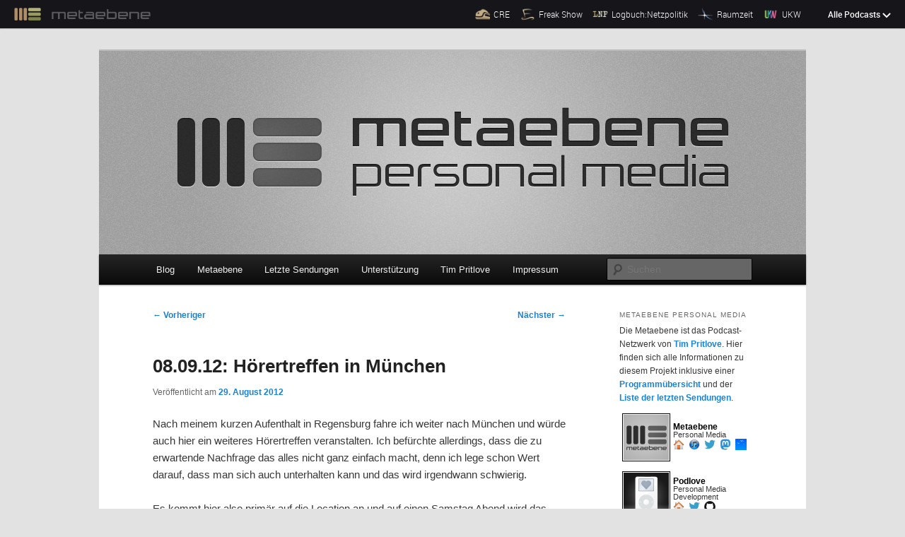

--- FILE ---
content_type: text/html; charset=UTF-8
request_url: https://metaebene.me/blog/2012/08/29/08-09-12-hoerertreffen-in-muenchen/?replytocom=1045
body_size: 31030
content:
<!DOCTYPE html>
<!--[if IE 6]>
<html id="ie6" lang="de" prefix="og: http://ogp.me/ns# article: http://ogp.me/ns/article#">
<![endif]-->
<!--[if IE 7]>
<html id="ie7" lang="de" prefix="og: http://ogp.me/ns# article: http://ogp.me/ns/article#">
<![endif]-->
<!--[if IE 8]>
<html id="ie8" lang="de" prefix="og: http://ogp.me/ns# article: http://ogp.me/ns/article#">
<![endif]-->
<!--[if !(IE 6) | !(IE 7) | !(IE 8)  ]><!-->
<html lang="de" prefix="og: http://ogp.me/ns# article: http://ogp.me/ns/article#">
<!--<![endif]-->
<head>
<meta name="viewport" content="width=device-width">
<meta charset="UTF-8" />

<title>08.09.12: Hörertreffen in München | Metaebene Personal Media</title>
<link rel="profile" href="http://gmpg.org/xfn/11" />
<link rel="stylesheet" type="text/css" media="all" href="https://metaebene.me/wp-content/themes/metaebene/style.css" />
<link rel="pingback" href="https://metaebene.me/xmlrpc.php" />
<!--[if lt IE 9]>
<script src="https://metaebene.me/wp-content/themes/twentyeleven/js/html5.js" type="text/javascript"></script>
<![endif]-->
<meta name='robots' content='max-image-preview:large, noindex, follow' />
<link rel="alternate" type="application/rss+xml" title="Metaebene Personal Media &raquo; Feed" href="https://metaebene.me/feed/" />
<link rel="alternate" type="application/rss+xml" title="Metaebene Personal Media &raquo; Kommentar-Feed" href="https://metaebene.me/comments/feed/" />

<link rel="alternate" type="application/rss+xml" title="Podcast Feed: Metaebene (M4A Audio)" href="https://metaebene.me/feed/m4a/" />
<link rel="alternate" type="application/rss+xml" title="Podcast Feed: Metaebene (MP3)" href="https://metaebene.me/feed/mp3/" />
<link rel="alternate" type="application/rss+xml" title="Metaebene Personal Media &raquo; 08.09.12: Hörertreffen in München-Kommentar-Feed" href="https://metaebene.me/blog/2012/08/29/08-09-12-hoerertreffen-in-muenchen/feed/" />
<link rel="alternate" title="oEmbed (JSON)" type="application/json+oembed" href="https://metaebene.me/wp-json/oembed/1.0/embed?url=https%3A%2F%2Fmetaebene.me%2Fblog%2F2012%2F08%2F29%2F08-09-12-hoerertreffen-in-muenchen%2F" />
<link rel="alternate" title="oEmbed (XML)" type="text/xml+oembed" href="https://metaebene.me/wp-json/oembed/1.0/embed?url=https%3A%2F%2Fmetaebene.me%2Fblog%2F2012%2F08%2F29%2F08-09-12-hoerertreffen-in-muenchen%2F&#038;format=xml" />
<style id='wp-img-auto-sizes-contain-inline-css' type='text/css'>
img:is([sizes=auto i],[sizes^="auto," i]){contain-intrinsic-size:3000px 1500px}
/*# sourceURL=wp-img-auto-sizes-contain-inline-css */
</style>
<link rel='stylesheet' id='podlove-frontend-css-css' href='https://metaebene.me/wp-content/plugins/podlove-podcasting-plugin-for-wordpress/css/frontend.css?ver=1.0' type='text/css' media='all' />
<link rel='stylesheet' id='podlove-admin-font-css' href='https://metaebene.me/wp-content/plugins/podlove-podcasting-plugin-for-wordpress/css/admin-font.css?ver=4.3.2' type='text/css' media='all' />
<style id='wp-emoji-styles-inline-css' type='text/css'>

	img.wp-smiley, img.emoji {
		display: inline !important;
		border: none !important;
		box-shadow: none !important;
		height: 1em !important;
		width: 1em !important;
		margin: 0 0.07em !important;
		vertical-align: -0.1em !important;
		background: none !important;
		padding: 0 !important;
	}
/*# sourceURL=wp-emoji-styles-inline-css */
</style>
<style id='wp-block-library-inline-css' type='text/css'>
:root{--wp-block-synced-color:#7a00df;--wp-block-synced-color--rgb:122,0,223;--wp-bound-block-color:var(--wp-block-synced-color);--wp-editor-canvas-background:#ddd;--wp-admin-theme-color:#007cba;--wp-admin-theme-color--rgb:0,124,186;--wp-admin-theme-color-darker-10:#006ba1;--wp-admin-theme-color-darker-10--rgb:0,107,160.5;--wp-admin-theme-color-darker-20:#005a87;--wp-admin-theme-color-darker-20--rgb:0,90,135;--wp-admin-border-width-focus:2px}@media (min-resolution:192dpi){:root{--wp-admin-border-width-focus:1.5px}}.wp-element-button{cursor:pointer}:root .has-very-light-gray-background-color{background-color:#eee}:root .has-very-dark-gray-background-color{background-color:#313131}:root .has-very-light-gray-color{color:#eee}:root .has-very-dark-gray-color{color:#313131}:root .has-vivid-green-cyan-to-vivid-cyan-blue-gradient-background{background:linear-gradient(135deg,#00d084,#0693e3)}:root .has-purple-crush-gradient-background{background:linear-gradient(135deg,#34e2e4,#4721fb 50%,#ab1dfe)}:root .has-hazy-dawn-gradient-background{background:linear-gradient(135deg,#faaca8,#dad0ec)}:root .has-subdued-olive-gradient-background{background:linear-gradient(135deg,#fafae1,#67a671)}:root .has-atomic-cream-gradient-background{background:linear-gradient(135deg,#fdd79a,#004a59)}:root .has-nightshade-gradient-background{background:linear-gradient(135deg,#330968,#31cdcf)}:root .has-midnight-gradient-background{background:linear-gradient(135deg,#020381,#2874fc)}:root{--wp--preset--font-size--normal:16px;--wp--preset--font-size--huge:42px}.has-regular-font-size{font-size:1em}.has-larger-font-size{font-size:2.625em}.has-normal-font-size{font-size:var(--wp--preset--font-size--normal)}.has-huge-font-size{font-size:var(--wp--preset--font-size--huge)}.has-text-align-center{text-align:center}.has-text-align-left{text-align:left}.has-text-align-right{text-align:right}.has-fit-text{white-space:nowrap!important}#end-resizable-editor-section{display:none}.aligncenter{clear:both}.items-justified-left{justify-content:flex-start}.items-justified-center{justify-content:center}.items-justified-right{justify-content:flex-end}.items-justified-space-between{justify-content:space-between}.screen-reader-text{border:0;clip-path:inset(50%);height:1px;margin:-1px;overflow:hidden;padding:0;position:absolute;width:1px;word-wrap:normal!important}.screen-reader-text:focus{background-color:#ddd;clip-path:none;color:#444;display:block;font-size:1em;height:auto;left:5px;line-height:normal;padding:15px 23px 14px;text-decoration:none;top:5px;width:auto;z-index:100000}html :where(.has-border-color){border-style:solid}html :where([style*=border-top-color]){border-top-style:solid}html :where([style*=border-right-color]){border-right-style:solid}html :where([style*=border-bottom-color]){border-bottom-style:solid}html :where([style*=border-left-color]){border-left-style:solid}html :where([style*=border-width]){border-style:solid}html :where([style*=border-top-width]){border-top-style:solid}html :where([style*=border-right-width]){border-right-style:solid}html :where([style*=border-bottom-width]){border-bottom-style:solid}html :where([style*=border-left-width]){border-left-style:solid}html :where(img[class*=wp-image-]){height:auto;max-width:100%}:where(figure){margin:0 0 1em}html :where(.is-position-sticky){--wp-admin--admin-bar--position-offset:var(--wp-admin--admin-bar--height,0px)}@media screen and (max-width:600px){html :where(.is-position-sticky){--wp-admin--admin-bar--position-offset:0px}}

/*# sourceURL=wp-block-library-inline-css */
</style><style id='global-styles-inline-css' type='text/css'>
:root{--wp--preset--aspect-ratio--square: 1;--wp--preset--aspect-ratio--4-3: 4/3;--wp--preset--aspect-ratio--3-4: 3/4;--wp--preset--aspect-ratio--3-2: 3/2;--wp--preset--aspect-ratio--2-3: 2/3;--wp--preset--aspect-ratio--16-9: 16/9;--wp--preset--aspect-ratio--9-16: 9/16;--wp--preset--color--black: #000;--wp--preset--color--cyan-bluish-gray: #abb8c3;--wp--preset--color--white: #fff;--wp--preset--color--pale-pink: #f78da7;--wp--preset--color--vivid-red: #cf2e2e;--wp--preset--color--luminous-vivid-orange: #ff6900;--wp--preset--color--luminous-vivid-amber: #fcb900;--wp--preset--color--light-green-cyan: #7bdcb5;--wp--preset--color--vivid-green-cyan: #00d084;--wp--preset--color--pale-cyan-blue: #8ed1fc;--wp--preset--color--vivid-cyan-blue: #0693e3;--wp--preset--color--vivid-purple: #9b51e0;--wp--preset--color--blue: #1982d1;--wp--preset--color--dark-gray: #373737;--wp--preset--color--medium-gray: #666;--wp--preset--color--light-gray: #e2e2e2;--wp--preset--gradient--vivid-cyan-blue-to-vivid-purple: linear-gradient(135deg,rgb(6,147,227) 0%,rgb(155,81,224) 100%);--wp--preset--gradient--light-green-cyan-to-vivid-green-cyan: linear-gradient(135deg,rgb(122,220,180) 0%,rgb(0,208,130) 100%);--wp--preset--gradient--luminous-vivid-amber-to-luminous-vivid-orange: linear-gradient(135deg,rgb(252,185,0) 0%,rgb(255,105,0) 100%);--wp--preset--gradient--luminous-vivid-orange-to-vivid-red: linear-gradient(135deg,rgb(255,105,0) 0%,rgb(207,46,46) 100%);--wp--preset--gradient--very-light-gray-to-cyan-bluish-gray: linear-gradient(135deg,rgb(238,238,238) 0%,rgb(169,184,195) 100%);--wp--preset--gradient--cool-to-warm-spectrum: linear-gradient(135deg,rgb(74,234,220) 0%,rgb(151,120,209) 20%,rgb(207,42,186) 40%,rgb(238,44,130) 60%,rgb(251,105,98) 80%,rgb(254,248,76) 100%);--wp--preset--gradient--blush-light-purple: linear-gradient(135deg,rgb(255,206,236) 0%,rgb(152,150,240) 100%);--wp--preset--gradient--blush-bordeaux: linear-gradient(135deg,rgb(254,205,165) 0%,rgb(254,45,45) 50%,rgb(107,0,62) 100%);--wp--preset--gradient--luminous-dusk: linear-gradient(135deg,rgb(255,203,112) 0%,rgb(199,81,192) 50%,rgb(65,88,208) 100%);--wp--preset--gradient--pale-ocean: linear-gradient(135deg,rgb(255,245,203) 0%,rgb(182,227,212) 50%,rgb(51,167,181) 100%);--wp--preset--gradient--electric-grass: linear-gradient(135deg,rgb(202,248,128) 0%,rgb(113,206,126) 100%);--wp--preset--gradient--midnight: linear-gradient(135deg,rgb(2,3,129) 0%,rgb(40,116,252) 100%);--wp--preset--font-size--small: 13px;--wp--preset--font-size--medium: 20px;--wp--preset--font-size--large: 36px;--wp--preset--font-size--x-large: 42px;--wp--preset--spacing--20: 0.44rem;--wp--preset--spacing--30: 0.67rem;--wp--preset--spacing--40: 1rem;--wp--preset--spacing--50: 1.5rem;--wp--preset--spacing--60: 2.25rem;--wp--preset--spacing--70: 3.38rem;--wp--preset--spacing--80: 5.06rem;--wp--preset--shadow--natural: 6px 6px 9px rgba(0, 0, 0, 0.2);--wp--preset--shadow--deep: 12px 12px 50px rgba(0, 0, 0, 0.4);--wp--preset--shadow--sharp: 6px 6px 0px rgba(0, 0, 0, 0.2);--wp--preset--shadow--outlined: 6px 6px 0px -3px rgb(255, 255, 255), 6px 6px rgb(0, 0, 0);--wp--preset--shadow--crisp: 6px 6px 0px rgb(0, 0, 0);}:where(.is-layout-flex){gap: 0.5em;}:where(.is-layout-grid){gap: 0.5em;}body .is-layout-flex{display: flex;}.is-layout-flex{flex-wrap: wrap;align-items: center;}.is-layout-flex > :is(*, div){margin: 0;}body .is-layout-grid{display: grid;}.is-layout-grid > :is(*, div){margin: 0;}:where(.wp-block-columns.is-layout-flex){gap: 2em;}:where(.wp-block-columns.is-layout-grid){gap: 2em;}:where(.wp-block-post-template.is-layout-flex){gap: 1.25em;}:where(.wp-block-post-template.is-layout-grid){gap: 1.25em;}.has-black-color{color: var(--wp--preset--color--black) !important;}.has-cyan-bluish-gray-color{color: var(--wp--preset--color--cyan-bluish-gray) !important;}.has-white-color{color: var(--wp--preset--color--white) !important;}.has-pale-pink-color{color: var(--wp--preset--color--pale-pink) !important;}.has-vivid-red-color{color: var(--wp--preset--color--vivid-red) !important;}.has-luminous-vivid-orange-color{color: var(--wp--preset--color--luminous-vivid-orange) !important;}.has-luminous-vivid-amber-color{color: var(--wp--preset--color--luminous-vivid-amber) !important;}.has-light-green-cyan-color{color: var(--wp--preset--color--light-green-cyan) !important;}.has-vivid-green-cyan-color{color: var(--wp--preset--color--vivid-green-cyan) !important;}.has-pale-cyan-blue-color{color: var(--wp--preset--color--pale-cyan-blue) !important;}.has-vivid-cyan-blue-color{color: var(--wp--preset--color--vivid-cyan-blue) !important;}.has-vivid-purple-color{color: var(--wp--preset--color--vivid-purple) !important;}.has-black-background-color{background-color: var(--wp--preset--color--black) !important;}.has-cyan-bluish-gray-background-color{background-color: var(--wp--preset--color--cyan-bluish-gray) !important;}.has-white-background-color{background-color: var(--wp--preset--color--white) !important;}.has-pale-pink-background-color{background-color: var(--wp--preset--color--pale-pink) !important;}.has-vivid-red-background-color{background-color: var(--wp--preset--color--vivid-red) !important;}.has-luminous-vivid-orange-background-color{background-color: var(--wp--preset--color--luminous-vivid-orange) !important;}.has-luminous-vivid-amber-background-color{background-color: var(--wp--preset--color--luminous-vivid-amber) !important;}.has-light-green-cyan-background-color{background-color: var(--wp--preset--color--light-green-cyan) !important;}.has-vivid-green-cyan-background-color{background-color: var(--wp--preset--color--vivid-green-cyan) !important;}.has-pale-cyan-blue-background-color{background-color: var(--wp--preset--color--pale-cyan-blue) !important;}.has-vivid-cyan-blue-background-color{background-color: var(--wp--preset--color--vivid-cyan-blue) !important;}.has-vivid-purple-background-color{background-color: var(--wp--preset--color--vivid-purple) !important;}.has-black-border-color{border-color: var(--wp--preset--color--black) !important;}.has-cyan-bluish-gray-border-color{border-color: var(--wp--preset--color--cyan-bluish-gray) !important;}.has-white-border-color{border-color: var(--wp--preset--color--white) !important;}.has-pale-pink-border-color{border-color: var(--wp--preset--color--pale-pink) !important;}.has-vivid-red-border-color{border-color: var(--wp--preset--color--vivid-red) !important;}.has-luminous-vivid-orange-border-color{border-color: var(--wp--preset--color--luminous-vivid-orange) !important;}.has-luminous-vivid-amber-border-color{border-color: var(--wp--preset--color--luminous-vivid-amber) !important;}.has-light-green-cyan-border-color{border-color: var(--wp--preset--color--light-green-cyan) !important;}.has-vivid-green-cyan-border-color{border-color: var(--wp--preset--color--vivid-green-cyan) !important;}.has-pale-cyan-blue-border-color{border-color: var(--wp--preset--color--pale-cyan-blue) !important;}.has-vivid-cyan-blue-border-color{border-color: var(--wp--preset--color--vivid-cyan-blue) !important;}.has-vivid-purple-border-color{border-color: var(--wp--preset--color--vivid-purple) !important;}.has-vivid-cyan-blue-to-vivid-purple-gradient-background{background: var(--wp--preset--gradient--vivid-cyan-blue-to-vivid-purple) !important;}.has-light-green-cyan-to-vivid-green-cyan-gradient-background{background: var(--wp--preset--gradient--light-green-cyan-to-vivid-green-cyan) !important;}.has-luminous-vivid-amber-to-luminous-vivid-orange-gradient-background{background: var(--wp--preset--gradient--luminous-vivid-amber-to-luminous-vivid-orange) !important;}.has-luminous-vivid-orange-to-vivid-red-gradient-background{background: var(--wp--preset--gradient--luminous-vivid-orange-to-vivid-red) !important;}.has-very-light-gray-to-cyan-bluish-gray-gradient-background{background: var(--wp--preset--gradient--very-light-gray-to-cyan-bluish-gray) !important;}.has-cool-to-warm-spectrum-gradient-background{background: var(--wp--preset--gradient--cool-to-warm-spectrum) !important;}.has-blush-light-purple-gradient-background{background: var(--wp--preset--gradient--blush-light-purple) !important;}.has-blush-bordeaux-gradient-background{background: var(--wp--preset--gradient--blush-bordeaux) !important;}.has-luminous-dusk-gradient-background{background: var(--wp--preset--gradient--luminous-dusk) !important;}.has-pale-ocean-gradient-background{background: var(--wp--preset--gradient--pale-ocean) !important;}.has-electric-grass-gradient-background{background: var(--wp--preset--gradient--electric-grass) !important;}.has-midnight-gradient-background{background: var(--wp--preset--gradient--midnight) !important;}.has-small-font-size{font-size: var(--wp--preset--font-size--small) !important;}.has-medium-font-size{font-size: var(--wp--preset--font-size--medium) !important;}.has-large-font-size{font-size: var(--wp--preset--font-size--large) !important;}.has-x-large-font-size{font-size: var(--wp--preset--font-size--x-large) !important;}
/*# sourceURL=global-styles-inline-css */
</style>

<style id='classic-theme-styles-inline-css' type='text/css'>
/*! This file is auto-generated */
.wp-block-button__link{color:#fff;background-color:#32373c;border-radius:9999px;box-shadow:none;text-decoration:none;padding:calc(.667em + 2px) calc(1.333em + 2px);font-size:1.125em}.wp-block-file__button{background:#32373c;color:#fff;text-decoration:none}
/*# sourceURL=/wp-includes/css/classic-themes.min.css */
</style>
<link rel='stylesheet' id='wpfront-notification-bar-css' href='https://metaebene.me/wp-content/plugins/wpfront-notification-bar/css/wpfront-notification-bar.min.css?ver=3.5.1.05102' type='text/css' media='all' />
<link rel='stylesheet' id='moztheme2011-css' href='https://metaebene.me/wp-content/plugins/twenty-eleven-theme-extensions/moztheme2011.css?ver=22c1baf7cdf93931c352a922794e15e4' type='text/css' media='all' />
<link rel='stylesheet' id='twentyeleven-block-style-css' href='https://metaebene.me/wp-content/themes/twentyeleven/blocks.css?ver=20240703' type='text/css' media='all' />
<script type="text/javascript" src="https://metaebene.me/wp-content/plugins/podlove-podcasting-plugin-for-wordpress/lib/modules/podlove_web_player/player_v4/dist/embed.js?ver=4.3.2" id="podlove-player4-embed-js"></script>
<script type="text/javascript" src="https://metaebene.me/wp-includes/js/jquery/jquery.min.js?ver=3.7.1" id="jquery-core-js"></script>
<script type="text/javascript" src="https://metaebene.me/wp-includes/js/jquery/jquery-migrate.min.js?ver=3.4.1" id="jquery-migrate-js"></script>
<script type="text/javascript" src="https://metaebene.me/wp-content/plugins/podlove-podcasting-plugin-for-wordpress/lib/modules/podlove_web_player/player_v4/pwp4.js?ver=4.3.2" id="podlove-pwp4-player-js"></script>
<script type="text/javascript" src="https://metaebene.me/wp-content/plugins/wpfront-notification-bar/jquery-plugins/js-cookie.min.js?ver=2.2.1" id="js-cookie-js"></script>
<script type="text/javascript" src="https://metaebene.me/wp-content/plugins/wpfront-notification-bar/js/wpfront-notification-bar.min.js?ver=3.5.1.05102" id="wpfront-notification-bar-js"></script>
<link rel="https://api.w.org/" href="https://metaebene.me/wp-json/" /><link rel="alternate" title="JSON" type="application/json" href="https://metaebene.me/wp-json/wp/v2/posts/346" /><link rel="EditURI" type="application/rsd+xml" title="RSD" href="https://metaebene.me/xmlrpc.php?rsd" />

<link rel="canonical" href="https://metaebene.me/blog/2012/08/29/08-09-12-hoerertreffen-in-muenchen/" />
<link rel='shortlink' href='https://metaebene.me/?p=346' />
<meta property="og:title" name="og:title" content="08.09.12: Hörertreffen in München" />
<meta property="og:type" name="og:type" content="article" />
<meta property="og:image" name="og:image" content="https://metaebene.me/wp-content/uploads/2011/09/metaebene-touch-icon.png" />
<meta property="og:url" name="og:url" content="https://metaebene.me/blog/2012/08/29/08-09-12-hoerertreffen-in-muenchen/" />
<meta property="og:description" name="og:description" content="Nach meinem kurzen Aufenthalt in Regensburg fahre ich weiter nach München und würde auch hier ein weiteres Hörertreffen veranstalten. Ich befürchte allerdings, dass die zu erwartende Nachfrage das alles nicht ganz einfach macht, denn ich lege schon Wert darauf, dass [...]" />
<meta property="og:locale" name="og:locale" content="de_DE" />
<meta property="og:site_name" name="og:site_name" content="Metaebene Personal Media" />
<meta property="twitter:card" name="twitter:card" content="summary" />
<meta property="article:section" name="article:section" content="Hörerinnentreffen" />
<meta property="article:published_time" name="article:published_time" content="2012-08-29T13:46:19+02:00" />
<meta property="article:modified_time" name="article:modified_time" content="2020-01-24T20:48:01+01:00" />
<meta property="article:author" name="article:author" content="https://metaebene.me/blog/author/timpritlove/" />
<script type="text/javascript">
(function(url){
	if(/(?:Chrome\/26\.0\.1410\.63 Safari\/537\.31|WordfenceTestMonBot)/.test(navigator.userAgent)){ return; }
	var addEvent = function(evt, handler) {
		if (window.addEventListener) {
			document.addEventListener(evt, handler, false);
		} else if (window.attachEvent) {
			document.attachEvent('on' + evt, handler);
		}
	};
	var removeEvent = function(evt, handler) {
		if (window.removeEventListener) {
			document.removeEventListener(evt, handler, false);
		} else if (window.detachEvent) {
			document.detachEvent('on' + evt, handler);
		}
	};
	var evts = 'contextmenu dblclick drag dragend dragenter dragleave dragover dragstart drop keydown keypress keyup mousedown mousemove mouseout mouseover mouseup mousewheel scroll'.split(' ');
	var logHuman = function() {
		if (window.wfLogHumanRan) { return; }
		window.wfLogHumanRan = true;
		var wfscr = document.createElement('script');
		wfscr.type = 'text/javascript';
		wfscr.async = true;
		wfscr.src = url + '&r=' + Math.random();
		(document.getElementsByTagName('head')[0]||document.getElementsByTagName('body')[0]).appendChild(wfscr);
		for (var i = 0; i < evts.length; i++) {
			removeEvent(evts[i], logHuman);
		}
	};
	for (var i = 0; i < evts.length; i++) {
		addEvent(evts[i], logHuman);
	}
})('//metaebene.me/?wordfence_lh=1&hid=9292D9BBDBDCAC3CC2838A90786CAC10');
</script><style type="text/css">.wp-flattr-button { float: right; }

article.sticky h3.entry-format { display: none }
article.sticky footer.entry-meta { display: none }
article.sticky div.entry-meta { display: none }
article.sticky h2.entry-title { pointer-events: none; cursor: default; }
article.sticky {
  background-color: #eee;
  padding-bottom: 0px;
  padding-left: 12px;
  padding-right: 12px;
  padding-top: 0px;
}


table.projekte {
  border-collapse: separate;
  border-spacing: 4px 12px;
  font-size: 90%
  }

table.projekte tr {
  border-style: solid;
  border-width: 1px;
  border-color: 888888;
}

table.projekte img.icon16 {
  height: 16px;
  width: 16px;
}

table.projekte img.icon64 {
  height: 64px;
  width: 64px;
  max-width: 64px !important;
  padding: 1px;
  border-style: solid;
  border-width: 1px;
  border-color: black;
}

table.projekte td {
  vertical-align: middle;
  line-height: 110%;
  }

table.projekte .titel {
  font-weight: bold;
  font-family: sans-serif;
  color: black;
  font-size: 110%;
  }
table.projekte .links {
  font-size: 80%;
  }</style>		<style type="text/css" id="twentyeleven-header-css">
				#site-title,
		#site-description {
			position: absolute;
			clip-path: inset(50%);
		}
				</style>
		<link rel="icon" href="https://metaebene.me/wp-content/uploads/2011/09/metaebene-touch-icon-150x150.png" sizes="32x32" />
<link rel="icon" href="https://metaebene.me/wp-content/uploads/2011/09/metaebene-touch-icon-300x300.png" sizes="192x192" />
<link rel="apple-touch-icon" href="https://metaebene.me/wp-content/uploads/2011/09/metaebene-touch-icon-300x300.png" />
<meta name="msapplication-TileImage" content="https://metaebene.me/wp-content/uploads/2011/09/metaebene-touch-icon-300x300.png" />
		<style type="text/css" id="wp-custom-css">
			Unter dem Namen Metaebene Personal Media produziert Tim Pritlove eine Reihe von Radiosendungen, die allesamt als Podcast im Internet zum Herunterladen angeboten werden.

Wer einen dieser Podcasts kostenlos abonniert erhält neue Ausgaben automatisch. Einzelne Sendungen werden teilweise auch live im Netz gesendet und können im Chat von Hörern begleitet werden. Der Bezug aller Sendungen ist kostenfrei, die Eigenproduktionen werden durch Spenden finanziert.




Ein Großteil der Sendungen werden im eigenen Podcast-Studio in Berlin produziert. Viele Ausgaben - besonders Interviews - werden aber auch außerhalb von Berlin vor Ort aufgenommen. Dafür kommt ein mobiles Studio zum Einsatz.


		</style>
		

</head>

<body class="wp-singular post-template-default single single-post postid-346 single-format-standard wp-embed-responsive wp-theme-twentyeleven wp-child-theme-metaebene single-author two-column right-sidebar moz-sidebar-adjust">
                <style type="text/css">
                #wpfront-notification-bar, #wpfront-notification-bar-editor            {
            background: #ff0000;
            background: -moz-linear-gradient(top, #ff0000 0%, #d91f1f 100%);
            background: -webkit-gradient(linear, left top, left bottom, color-stop(0%,#ff0000), color-stop(100%,#d91f1f));
            background: -webkit-linear-gradient(top, #ff0000 0%,#d91f1f 100%);
            background: -o-linear-gradient(top, #ff0000 0%,#d91f1f 100%);
            background: -ms-linear-gradient(top, #ff0000 0%,#d91f1f 100%);
            background: linear-gradient(to bottom, #ff0000 0%, #d91f1f 100%);
            filter: progid:DXImageTransform.Microsoft.gradient( startColorstr='#ff0000', endColorstr='#d91f1f',GradientType=0 );
            background-repeat: no-repeat;
                        }
            #wpfront-notification-bar div.wpfront-message, #wpfront-notification-bar-editor.wpfront-message            {
            color: #ffffff;
                        }
            #wpfront-notification-bar a.wpfront-button, #wpfront-notification-bar-editor a.wpfront-button            {
            background: #000000;
            background: -moz-linear-gradient(top, #000000 0%, #453333 100%);
            background: -webkit-gradient(linear, left top, left bottom, color-stop(0%,#000000), color-stop(100%,#453333));
            background: -webkit-linear-gradient(top, #000000 0%,#453333 100%);
            background: -o-linear-gradient(top, #000000 0%,#453333 100%);
            background: -ms-linear-gradient(top, #000000 0%,#453333 100%);
            background: linear-gradient(to bottom, #000000 0%, #453333 100%);
            filter: progid:DXImageTransform.Microsoft.gradient( startColorstr='#000000', endColorstr='#453333',GradientType=0 );

            background-repeat: no-repeat;
            color: #ffffff;
            }
            #wpfront-notification-bar-open-button            {
            background-color: #00b7ea;
            right: 10px;
                        }
            #wpfront-notification-bar-open-button.top                {
                background-image: url(https://metaebene.me/wp-content/plugins/wpfront-notification-bar/images/arrow_down.png);
                }

                #wpfront-notification-bar-open-button.bottom                {
                background-image: url(https://metaebene.me/wp-content/plugins/wpfront-notification-bar/images/arrow_up.png);
                }
                #wpfront-notification-bar-table, .wpfront-notification-bar tbody, .wpfront-notification-bar tr            {
                        }
            #wpfront-notification-bar div.wpfront-close            {
            border: 1px solid #555555;
            background-color: #555555;
            color: #000000;
            }
            #wpfront-notification-bar div.wpfront-close:hover            {
            border: 1px solid #aaaaaa;
            background-color: #aaaaaa;
            }
             #wpfront-notification-bar-spacer { display:block; }                </style>
                            <div id="wpfront-notification-bar-spacer" class="wpfront-notification-bar-spacer  wpfront-fixed-position hidden">
                <div id="wpfront-notification-bar-open-button" aria-label="reopen" role="button" class="wpfront-notification-bar-open-button hidden top wpfront-bottom-shadow"></div>
                <div id="wpfront-notification-bar" class="wpfront-notification-bar wpfront-fixed wpfront-fixed-position top ">
                                            <div aria-label="close" class="wpfront-close">X</div>
                                         
                            <table id="wpfront-notification-bar-table" border="0" cellspacing="0" cellpadding="0" role="presentation">                        
                                <tr>
                                    <td>
                                     
                                    <div class="wpfront-message wpfront-div">
                                        Die Metaebene braucht Deine Unterstützung!                                    </div>
                                                       
                                        <div class="wpfront-div">
                                                                                                                                        <a class="wpfront-button" href="https://metaebene.me/spenden"  target="_blank" rel="noopener">Unterstütze jetzt</a>
                                                                                                                                    </div>                                   
                                                                                                       
                                    </td>
                                </tr>              
                            </table>
                            
                                    </div>
            </div>
            
            <script type="text/javascript">
                function __load_wpfront_notification_bar() {
                    if (typeof wpfront_notification_bar === "function") {
                        wpfront_notification_bar({"position":1,"height":0,"fixed_position":true,"animate_delay":0.5,"close_button":true,"button_action_close_bar":false,"auto_close_after":200,"display_after":10,"is_admin_bar_showing":false,"display_open_button":false,"keep_closed":true,"keep_closed_for":90,"position_offset":0,"display_scroll":false,"display_scroll_offset":100,"keep_closed_cookie":"wpfront-notification-bar-keep-closed","log":false,"id_suffix":"","log_prefix":"[WPFront Notification Bar]","theme_sticky_selector":"","set_max_views":false,"max_views":0,"max_views_for":0,"max_views_cookie":"wpfront-notification-bar-max-views"});
                    } else {
                                    setTimeout(__load_wpfront_notification_bar, 100);
                    }
                }
                __load_wpfront_notification_bar();
            </script>
            <div class="skip-link"><a class="assistive-text" href="#content">Zum primären Inhalt springen</a></div>


<div class="me-metabar" id="me-metabar">
    <div class="me-metabar__bar">
        <a href="https://metaebene.me" class="me-metabar__logo-link">
            <img src="https://media.metaebene.me/media/metaebene/images/metabar/me_freakshow_w.png" width="66" height="31" alt="Metaebene" class="me-metabar__logo" />
            <img src="https://media.metaebene.me/media/metaebene/images/metabar/metaebene.png" width="230" height="23" alt="" aria-hidden="true" class="me-metabar__logo-text" />
        </a>

        <ul class="me-metabar__shortlist-podcasts">
                            <li class="me-metabar__shortlist-podcast">
                    <a href="https://cre.fm" class="me-metabar__shortlist-podcast-link">
                        <img src="https://media.metaebene.me/media/metaebene/images/metabar/cre_icon_b.png" width="50" height="50" alt="" aria-hidden="true" class="me-metabar__shortlist-podcast-icon" />
                        <span class="me-metabar__shortlist-podcast-label">CRE</span>
                    </a>
                </li>
                            <li class="me-metabar__shortlist-podcast">
                    <a href="https://freakshow.fm" class="me-metabar__shortlist-podcast-link">
                        <img src="https://media.metaebene.me/media/metaebene/images/metabar/freakshow_icon_b.png" width="50" height="50" alt="" aria-hidden="true" class="me-metabar__shortlist-podcast-icon" />
                        <span class="me-metabar__shortlist-podcast-label">Freak Show</span>
                    </a>
                </li>
                            <li class="me-metabar__shortlist-podcast">
                    <a href="https://logbuch-netzpolitik.de" class="me-metabar__shortlist-podcast-link">
                        <img src="https://media.metaebene.me/media/metaebene/images/metabar/logbuch_icon_b.png" width="50" height="50" alt="" aria-hidden="true" class="me-metabar__shortlist-podcast-icon" />
                        <span class="me-metabar__shortlist-podcast-label">Logbuch:Netzpolitik</span>
                    </a>
                </li>
                            <li class="me-metabar__shortlist-podcast">
                    <a href="https://raumzeit-podcast.de" class="me-metabar__shortlist-podcast-link">
                        <img src="https://media.metaebene.me/media/metaebene/images/metabar/raumzeit_icon_b.png" width="50" height="50" alt="" aria-hidden="true" class="me-metabar__shortlist-podcast-icon" />
                        <span class="me-metabar__shortlist-podcast-label">Raumzeit</span>
                    </a>
                </li>
                            <li class="me-metabar__shortlist-podcast">
                    <a href="https://ukw.fm" class="me-metabar__shortlist-podcast-link">
                        <img src="https://media.metaebene.me/media/metaebene/images/metabar/ukw_icon_b.png" width="50" height="50" alt="" aria-hidden="true" class="me-metabar__shortlist-podcast-icon" />
                        <span class="me-metabar__shortlist-podcast-label">UKW</span>
                    </a>
                </li>
                    </ul>

        <button type="button" class="me-metabar__expand" id="me-metabar-expand" aria-controls="me-metabar-expanded" aria-expanded="false">
            <span class="me-metabar__expand-closed">
                <span class="me-metabar__expand-label">Alle Podcasts</span>
                <svg xmlns="http://www.w3.org/2000/svg" viewBox="0 0 12 8" width="12" height="8" class="me-metabar__expand-icon">
                    <path fill="#fff" d="M10.3.3L6 4.6 1.7.3.3 1.7 6 7.4l5.7-5.7z" />
                </svg>
            </span>

            <span class="me-metabar__expand-open">
                <span class="me-metabar__expand-label">Schließen</span>
                <svg xmlns="http://www.w3.org/2000/svg" viewBox="0 0 13 13" width="10" height="10" class="me-metabar__expand-icon">
                    <path fill="#fff" d="M12.5 2.8L10.2.5 6.5 4.2 2.8.5.5 2.8l3.7 3.7-3.7 3.7 2.3 2.3 3.7-3.7 3.7 3.7 2.3-2.3-3.7-3.7z" />
                </svg>
            </span>
        </button>
    </div>

    <div class="me-metabar__expanded" id="me-metabar-expanded" aria-label="Alle Podcasts" hidden>
        <div class="me-metabar__content">
                                            
                <h2 class="me-metabar__title">Aktive Podcasts</h2>
            
                <ul class="me-metabar__all-podcasts">
                                            <li class="me-metabar__all-podcast">
                            <a href="https://cre.fm" class="me-metabar__all-podcast-link">
                                
<img aria-hidden="true" alt="" class="me-metabar__all-podcast-cover" width="200" src="https://metaebene.me/podlove/image/68747470733a2f2f6d656469612e6d6574616562656e652e6d652f6d656469612f6372652f6372652d6c6f676f2d3330303078333030302e6a7067/200/0/0/cre-technik-kultur-gesellschaft" srcset="https://metaebene.me/podlove/image/68747470733a2f2f6d656469612e6d6574616562656e652e6d652f6d656469612f6372652f6372652d6c6f676f2d3330303078333030302e6a7067/200/0/0/cre-technik-kultur-gesellschaft 1x, https://metaebene.me/podlove/image/68747470733a2f2f6d656469612e6d6574616562656e652e6d652f6d656469612f6372652f6372652d6c6f676f2d3330303078333030302e6a7067/400/0/0/cre-technik-kultur-gesellschaft 2x, https://metaebene.me/podlove/image/68747470733a2f2f6d656469612e6d6574616562656e652e6d652f6d656469612f6372652f6372652d6c6f676f2d3330303078333030302e6a7067/600/0/0/cre-technik-kultur-gesellschaft 3x"/>

                                <p class="me-metabar__all-podcast-label">CRE: Technik, Kultur, Gesellschaft</p>
                                <p class="me-metabar__all-podcast-description">Der Interview-Podcast mit Tim Pritlove</p>
                            </a>
                        </li>
                                            <li class="me-metabar__all-podcast">
                            <a href="https://logbuch-netzpolitik.de" class="me-metabar__all-podcast-link">
                                
<img aria-hidden="true" alt="" class="me-metabar__all-podcast-cover" width="200" src="https://metaebene.me/podlove/image/68747470733a2f2f6d656469612e6d6574616562656e652e6d652f6d656469612f6c6e702f6c6e702d6c6f676f2d363030783630302e6a7067/200/0/0/logbuchnetzpolitik" srcset="https://metaebene.me/podlove/image/68747470733a2f2f6d656469612e6d6574616562656e652e6d652f6d656469612f6c6e702f6c6e702d6c6f676f2d363030783630302e6a7067/200/0/0/logbuchnetzpolitik 1x, https://metaebene.me/podlove/image/68747470733a2f2f6d656469612e6d6574616562656e652e6d652f6d656469612f6c6e702f6c6e702d6c6f676f2d363030783630302e6a7067/400/0/0/logbuchnetzpolitik 2x, https://metaebene.me/podlove/image/68747470733a2f2f6d656469612e6d6574616562656e652e6d652f6d656469612f6c6e702f6c6e702d6c6f676f2d363030783630302e6a7067/600/0/0/logbuchnetzpolitik 3x"/>

                                <p class="me-metabar__all-podcast-label">Logbuch:Netzpolitik</p>
                                <p class="me-metabar__all-podcast-description">Einblicke und Ausblicke in das netzpolitische Geschehen</p>
                            </a>
                        </li>
                                            <li class="me-metabar__all-podcast">
                            <a href="https://ukw.fm" class="me-metabar__all-podcast-link">
                                
<img aria-hidden="true" alt="" class="me-metabar__all-podcast-cover" width="200" src="https://metaebene.me/podlove/image/68747470733a2f2f6d656469612e6d6574616562656e652e6d652f6d656469612f756b772f63692f756b772d6c6f676f2d312e302d3134303078313430302e6a7067/200/0/0/ukw" srcset="https://metaebene.me/podlove/image/68747470733a2f2f6d656469612e6d6574616562656e652e6d652f6d656469612f756b772f63692f756b772d6c6f676f2d312e302d3134303078313430302e6a7067/200/0/0/ukw 1x, https://metaebene.me/podlove/image/68747470733a2f2f6d656469612e6d6574616562656e652e6d652f6d656469612f756b772f63692f756b772d6c6f676f2d312e302d3134303078313430302e6a7067/400/0/0/ukw 2x, https://metaebene.me/podlove/image/68747470733a2f2f6d656469612e6d6574616562656e652e6d652f6d656469612f756b772f63692f756b772d6c6f676f2d312e302d3134303078313430302e6a7067/600/0/0/ukw 3x"/>

                                <p class="me-metabar__all-podcast-label">UKW</p>
                                <p class="me-metabar__all-podcast-description">Unsere kleine Welt. Euer Wegbegleiter bei internationalen Krisen.</p>
                            </a>
                        </li>
                                            <li class="me-metabar__all-podcast">
                            <a href="https://raumzeit-podcast.de" class="me-metabar__all-podcast-link">
                                
<img aria-hidden="true" alt="" class="me-metabar__all-podcast-cover" width="200" src="https://metaebene.me/podlove/image/68747470733a2f2f6d656469612e6d6574616562656e652e6d652f6d656469612f7261756d7a6569742f7261756d7a6569742d69636f6e2d3134303078313430302e6a7067/200/0/0/raumzeit" srcset="https://metaebene.me/podlove/image/68747470733a2f2f6d656469612e6d6574616562656e652e6d652f6d656469612f7261756d7a6569742f7261756d7a6569742d69636f6e2d3134303078313430302e6a7067/200/0/0/raumzeit 1x, https://metaebene.me/podlove/image/68747470733a2f2f6d656469612e6d6574616562656e652e6d652f6d656469612f7261756d7a6569742f7261756d7a6569742d69636f6e2d3134303078313430302e6a7067/400/0/0/raumzeit 2x, https://metaebene.me/podlove/image/68747470733a2f2f6d656469612e6d6574616562656e652e6d652f6d656469612f7261756d7a6569742f7261756d7a6569742d69636f6e2d3134303078313430302e6a7067/600/0/0/raumzeit 3x"/>

                                <p class="me-metabar__all-podcast-label">Raumzeit</p>
                                <p class="me-metabar__all-podcast-description">Der Podcast mit Tim Pritlove über Raumfahrt und andere kosmische Angelegenheiten</p>
                            </a>
                        </li>
                                            <li class="me-metabar__all-podcast">
                            <a href="https://freakshow.fm" class="me-metabar__all-podcast-link">
                                
<img aria-hidden="true" alt="" class="me-metabar__all-podcast-cover" width="200" src="https://metaebene.me/podlove/image/68747470733a2f2f6d656469612e6d6574616562656e652e6d652f6d656469612f667265616b73686f772f667265616b73686f772d6c6f676f2d312e302e6a7067/200/0/0/freak-show" srcset="https://metaebene.me/podlove/image/68747470733a2f2f6d656469612e6d6574616562656e652e6d652f6d656469612f667265616b73686f772f667265616b73686f772d6c6f676f2d312e302e6a7067/200/0/0/freak-show 1x, https://metaebene.me/podlove/image/68747470733a2f2f6d656469612e6d6574616562656e652e6d652f6d656469612f667265616b73686f772f667265616b73686f772d6c6f676f2d312e302e6a7067/400/0/0/freak-show 2x, https://metaebene.me/podlove/image/68747470733a2f2f6d656469612e6d6574616562656e652e6d652f6d656469612f667265616b73686f772f667265616b73686f772d6c6f676f2d312e302e6a7067/600/0/0/freak-show 3x"/>

                                <p class="me-metabar__all-podcast-label">Freak Show</p>
                                <p class="me-metabar__all-podcast-description">Menschen! Technik! Sensationen!</p>
                            </a>
                        </li>
                                    </ul>
                                            
                <h2 class="me-metabar__title">Pausierte Podcasts</h2>
            
                <ul class="me-metabar__all-podcasts">
                                            <li class="me-metabar__all-podcast">
                            <a href="https://newz-of-the-world.com" class="me-metabar__all-podcast-link">
                                
<img aria-hidden="true" alt="" class="me-metabar__all-podcast-cover" width="200" src="https://metaebene.me/podlove/image/68747470733a2f2f6d656469612e6d6574616562656e652e6d652f6d656469612f6e65777a2f6e65777a2d6c6f676f2d363030783630302e6a7067/200/0/0/newz-of-the-world" srcset="https://metaebene.me/podlove/image/68747470733a2f2f6d656469612e6d6574616562656e652e6d652f6d656469612f6e65777a2f6e65777a2d6c6f676f2d363030783630302e6a7067/200/0/0/newz-of-the-world 1x, https://metaebene.me/podlove/image/68747470733a2f2f6d656469612e6d6574616562656e652e6d652f6d656469612f6e65777a2f6e65777a2d6c6f676f2d363030783630302e6a7067/400/0/0/newz-of-the-world 2x, https://metaebene.me/podlove/image/68747470733a2f2f6d656469612e6d6574616562656e652e6d652f6d656469612f6e65777a2f6e65777a2d6c6f676f2d363030783630302e6a7067/600/0/0/newz-of-the-world 3x"/>

                                <p class="me-metabar__all-podcast-label">Newz of the World</p>
                                <p class="me-metabar__all-podcast-description">Stay in touch with world newz, trends and tendencies</p>
                            </a>
                        </li>
                                            <li class="me-metabar__all-podcast">
                            <a href="https://der-lautsprecher.de" class="me-metabar__all-podcast-link">
                                
<img aria-hidden="true" alt="" class="me-metabar__all-podcast-cover" width="200" src="https://metaebene.me/podlove/image/68747470733a2f2f6d656469612e6d6574616562656e652e6d652f6d656469612f6c61757473707265636865722f6465722d6c61757473707265636865722d6c6f676f2d3135303078313530302e6a7067/200/0/0/der-lautsprecher" srcset="https://metaebene.me/podlove/image/68747470733a2f2f6d656469612e6d6574616562656e652e6d652f6d656469612f6c61757473707265636865722f6465722d6c61757473707265636865722d6c6f676f2d3135303078313530302e6a7067/200/0/0/der-lautsprecher 1x, https://metaebene.me/podlove/image/68747470733a2f2f6d656469612e6d6574616562656e652e6d652f6d656469612f6c61757473707265636865722f6465722d6c61757473707265636865722d6c6f676f2d3135303078313530302e6a7067/400/0/0/der-lautsprecher 2x, https://metaebene.me/podlove/image/68747470733a2f2f6d656469612e6d6574616562656e652e6d652f6d656469612f6c61757473707265636865722f6465722d6c61757473707265636865722d6c6f676f2d3135303078313530302e6a7067/600/0/0/der-lautsprecher 3x"/>

                                <p class="me-metabar__all-podcast-label">Der Lautsprecher</p>
                                <p class="me-metabar__all-podcast-description">Ein Podcast über das Senden und Empfangen werden</p>
                            </a>
                        </li>
                                            <li class="me-metabar__all-podcast">
                            <a href="https://not-safe-for-work.de" class="me-metabar__all-podcast-link">
                                
<img aria-hidden="true" alt="" class="me-metabar__all-podcast-cover" width="200" src="https://metaebene.me/podlove/image/68747470733a2f2f6d656469612e6d6574616562656e652e6d652f6d656469612f6e7366772f6e6f742d736166652d666f722d776f726b2d6c6f676f2e6a7067/200/0/0/not-safe-for-work" srcset="https://metaebene.me/podlove/image/68747470733a2f2f6d656469612e6d6574616562656e652e6d652f6d656469612f6e7366772f6e6f742d736166652d666f722d776f726b2d6c6f676f2e6a7067/200/0/0/not-safe-for-work 1x, https://metaebene.me/podlove/image/68747470733a2f2f6d656469612e6d6574616562656e652e6d652f6d656469612f6e7366772f6e6f742d736166652d666f722d776f726b2d6c6f676f2e6a7067/400/0/0/not-safe-for-work 2x"/>

                                <p class="me-metabar__all-podcast-label">Not Safe For Work</p>
                                <p class="me-metabar__all-podcast-description">Die Internationale Unterhaltungsgala mit Tim Pritlove und Holger Klein</p>
                            </a>
                        </li>
                                            <li class="me-metabar__all-podcast">
                            <a href="https://metaebene.me/podcast/" class="me-metabar__all-podcast-link">
                                
<img aria-hidden="true" alt="" class="me-metabar__all-podcast-cover" width="200" src="https://metaebene.me/podlove/image/68747470733a2f2f6d656469612e6d6574616562656e652e6d652f6d656469612f6d6574616562656e652f63692f6d6574616562656e652d6c6f676f2d3134303078313430302e6a7067/200/0/0/metaebene" srcset="https://metaebene.me/podlove/image/68747470733a2f2f6d656469612e6d6574616562656e652e6d652f6d656469612f6d6574616562656e652f63692f6d6574616562656e652d6c6f676f2d3134303078313430302e6a7067/200/0/0/metaebene 1x, https://metaebene.me/podlove/image/68747470733a2f2f6d656469612e6d6574616562656e652e6d652f6d656469612f6d6574616562656e652f63692f6d6574616562656e652d6c6f676f2d3134303078313430302e6a7067/400/0/0/metaebene 2x, https://metaebene.me/podlove/image/68747470733a2f2f6d656469612e6d6574616562656e652e6d652f6d656469612f6d6574616562656e652f63692f6d6574616562656e652d6c6f676f2d3134303078313430302e6a7067/600/0/0/metaebene 3x"/>

                                <p class="me-metabar__all-podcast-label">Metaebene</p>
                                <p class="me-metabar__all-podcast-description">Aktuelles, Interessantes und Irrelevantes aus der Metaebene</p>
                            </a>
                        </li>
                                            <li class="me-metabar__all-podcast">
                            <a href="https://forschergeist.de" class="me-metabar__all-podcast-link">
                                
<img aria-hidden="true" alt="" class="me-metabar__all-podcast-cover" width="200" src="https://metaebene.me/podlove/image/68747470733a2f2f6d656469612e6d6574616562656e652e6d652f6d656469612f666f72736368657267656973742f63692f666f72736368657267656973742d6c6f676f2d322e302d3330303078333030302e6a7067/200/0/0/forschergeist" srcset="https://metaebene.me/podlove/image/68747470733a2f2f6d656469612e6d6574616562656e652e6d652f6d656469612f666f72736368657267656973742f63692f666f72736368657267656973742d6c6f676f2d322e302d3330303078333030302e6a7067/200/0/0/forschergeist 1x, https://metaebene.me/podlove/image/68747470733a2f2f6d656469612e6d6574616562656e652e6d652f6d656469612f666f72736368657267656973742f63692f666f72736368657267656973742d6c6f676f2d322e302d3330303078333030302e6a7067/400/0/0/forschergeist 2x, https://metaebene.me/podlove/image/68747470733a2f2f6d656469612e6d6574616562656e652e6d652f6d656469612f666f72736368657267656973742f63692f666f72736368657267656973742d6c6f676f2d322e302d3330303078333030302e6a7067/600/0/0/forschergeist 3x"/>

                                <p class="me-metabar__all-podcast-label">Forschergeist</p>
                                <p class="me-metabar__all-podcast-description">Horizonte für Bildung und Forschung</p>
                            </a>
                        </li>
                                    </ul>
                                            
                <h2 class="me-metabar__title">Archivierte Podcasts</h2>
            
                <ul class="me-metabar__all-podcasts">
                                            <li class="me-metabar__all-podcast">
                            <a href="https://kolophon.metaebene.me" class="me-metabar__all-podcast-link">
                                
<img aria-hidden="true" alt="" class="me-metabar__all-podcast-cover" width="200" src="https://metaebene.me/podlove/image/68747470733a2f2f6b6f6c6f70686f6e2e6f7265696c6c792e64652f66696c65732f323031362f30322f6c6f676f5f6b6f6c6f70686f6e5f3330303078333030302d3130323478313032342e6a7067/200/0/0/kolophon" srcset="https://metaebene.me/podlove/image/68747470733a2f2f6b6f6c6f70686f6e2e6f7265696c6c792e64652f66696c65732f323031362f30322f6c6f676f5f6b6f6c6f70686f6e5f3330303078333030302d3130323478313032342e6a7067/200/0/0/kolophon 1x, https://metaebene.me/podlove/image/68747470733a2f2f6b6f6c6f70686f6e2e6f7265696c6c792e64652f66696c65732f323031362f30322f6c6f676f5f6b6f6c6f70686f6e5f3330303078333030302d3130323478313032342e6a7067/400/0/0/kolophon 2x, https://metaebene.me/podlove/image/68747470733a2f2f6b6f6c6f70686f6e2e6f7265696c6c792e64652f66696c65732f323031362f30322f6c6f676f5f6b6f6c6f70686f6e5f3330303078333030302d3130323478313032342e6a7067/600/0/0/kolophon 3x"/>

                                <p class="me-metabar__all-podcast-label">Kolophon</p>
                                <p class="me-metabar__all-podcast-description">Der Podcast von O'Reilly Deutschland mit Tim Pritlove</p>
                            </a>
                        </li>
                                            <li class="me-metabar__all-podcast">
                            <a href="https://fokus-europa.de" class="me-metabar__all-podcast-link">
                                
<img aria-hidden="true" alt="" class="me-metabar__all-podcast-cover" width="200" src="https://metaebene.me/podlove/image/68747470733a2f2f6d656469612e6d6574616562656e652e6d652f6d656469612f666f6b75736575726f70612f63692f666f6b75732d6575726f70612d6c6f676f2d312e312e6a7067/200/0/0/fokus-europa" srcset="https://metaebene.me/podlove/image/68747470733a2f2f6d656469612e6d6574616562656e652e6d652f6d656469612f666f6b75736575726f70612f63692f666f6b75732d6575726f70612d6c6f676f2d312e312e6a7067/200/0/0/fokus-europa 1x, https://metaebene.me/podlove/image/68747470733a2f2f6d656469612e6d6574616562656e652e6d652f6d656469612f666f6b75736575726f70612f63692f666f6b75732d6575726f70612d6c6f676f2d312e312e6a7067/400/0/0/fokus-europa 2x, https://metaebene.me/podlove/image/68747470733a2f2f6d656469612e6d6574616562656e652e6d652f6d656469612f666f6b75736575726f70612f63692f666f6b75732d6575726f70612d6c6f676f2d312e312e6a7067/600/0/0/fokus-europa 3x"/>

                                <p class="me-metabar__all-podcast-label">Fokus Europa</p>
                                <p class="me-metabar__all-podcast-description">Gespräche über die europäische Idee</p>
                            </a>
                        </li>
                                            <li class="me-metabar__all-podcast">
                            <a href="https://webciety.metaebene.me" class="me-metabar__all-podcast-link">
                                
<img aria-hidden="true" alt="" class="me-metabar__all-podcast-cover" width="200" src="https://metaebene.me/podlove/image/68747470733a2f2f6d656469612e6d6574616562656e652e6d652f6d656469612f77656263696574792f3031706f64636173742d6c6f676f2d353132783531322e6a7067/200/0/0/webciety-01podcast" srcset="https://metaebene.me/podlove/image/68747470733a2f2f6d656469612e6d6574616562656e652e6d652f6d656469612f77656263696574792f3031706f64636173742d6c6f676f2d353132783531322e6a7067/200/0/0/webciety-01podcast 1x, https://metaebene.me/podlove/image/68747470733a2f2f6d656469612e6d6574616562656e652e6d652f6d656469612f77656263696574792f3031706f64636173742d6c6f676f2d353132783531322e6a7067/400/0/0/webciety-01podcast 2x"/>

                                <p class="me-metabar__all-podcast-label">Webciety 01Podcast</p>
                                <p class="me-metabar__all-podcast-description">Trendschnorcheln mit Tim und Max</p>
                            </a>
                        </li>
                                            <li class="me-metabar__all-podcast">
                            <a href="https://diegesellschafter.metaebene.me" class="me-metabar__all-podcast-link">
                                
<img aria-hidden="true" alt="" class="me-metabar__all-podcast-cover" width="200" src="https://metaebene.me/podlove/image/68747470733a2f2f6d656469612e6d6574616562656e652e6d652f6d656469612f64672f64672d6c6f676f2d333030783330302e6a7067/200/0/0/diegesellschafter"/>

                                <p class="me-metabar__all-podcast-label">dieGesellschafter</p>
                                <p class="me-metabar__all-podcast-description">Interview-Serie der Aktion Mensch (2009, Archiv)</p>
                            </a>
                        </li>
                                            <li class="me-metabar__all-podcast">
                            <a href="https://bundesradio.de" class="me-metabar__all-podcast-link">
                                
<img aria-hidden="true" alt="" class="me-metabar__all-podcast-cover" width="200" src="https://metaebene.me/podlove/image/68747470733a2f2f6d656469612e6d6574616562656e652e6d652f6d656469612f62756e646573726164696f2f62756e646573726164696f2d6c6f676f2d363030783630302e706e67/200/0/0/bundesradio" srcset="https://metaebene.me/podlove/image/68747470733a2f2f6d656469612e6d6574616562656e652e6d652f6d656469612f62756e646573726164696f2f62756e646573726164696f2d6c6f676f2d363030783630302e706e67/200/0/0/bundesradio 1x, https://metaebene.me/podlove/image/68747470733a2f2f6d656469612e6d6574616562656e652e6d652f6d656469612f62756e646573726164696f2f62756e646573726164696f2d6c6f676f2d363030783630302e706e67/400/0/0/bundesradio 2x, https://metaebene.me/podlove/image/68747470733a2f2f6d656469612e6d6574616562656e652e6d652f6d656469612f62756e646573726164696f2f62756e646573726164696f2d6c6f676f2d363030783630302e706e67/600/0/0/bundesradio 3x"/>

                                <p class="me-metabar__all-podcast-label">Bundesradio</p>
                                <p class="me-metabar__all-podcast-description">Der Politik-Podcast aus Berlin</p>
                            </a>
                        </li>
                                    </ul>
                    </div>
    </div>
</div>

<style>
    @keyframes me-metabar-expanded-open {
        0% {
            opacity: 0;
        }

        100% {
            opacity: 1;
        }
    }

    .me-metabar {
        background-color: #16151a;
        box-shadow: rgba(0, 0, 0, 0.2) 0px 1px 1px;
        color: #fff;
        font-family: -apple-system, BlinkMacSystemFont, "Segoe UI", Roboto, Helvetica, Arial, sans-serif, "Apple Color Emoji", "Segoe UI Emoji", "Segoe UI Symbol";
        line-height: 1;
        position: relative;
    }

    .me-metabar,
    .me-metabar * {
        box-sizing: border-box;
    }

    .me-metabar__bar {
        display: flex;
        height: 40px;
        justify-content: space-between;
        overflow: hidden;
        font-size: 12px;
    }

    .me-metabar__logo-link {
        align-items: flex-end;
        display: flex;
        flex-shrink: 0;
        font-size: 0;
        line-height: 0;
        padding: 11px 10px;
        white-space: nowrap;
    }

    .me-metabar__logo {
        height: 18px;
        width: auto;
        flex-shrink: 0;
    }

    .me-metabar__logo-text {
        flex-shrink: 0;
        height: 14px;
        margin-bottom: 2px;
        margin-left: 15px;
        opacity: 0.3;
        transition: opacity 0.2s;
        width: auto;
        display: none;
    }

    .me-metabar__logo-link:hover .me-metabar__logo-text,
    .me-metabar__logo-link:focus .me-metabar__logo-text {
        opacity: 0.8;
    }

    .me-metabar__shortlist-podcasts,
    .me-metabar__all-podcasts {
        list-style: url("data:image/svg+xml,%3Csvg xmlns='http://www.w3.org/2000/svg'/%3E");
        margin: 0;
        padding: 0;
    }

    .me-metabar__shortlist-podcasts {
        display: flex;
        flex-wrap: wrap;
        justify-content: flex-end;
        margin-left: auto;
        align-items: stretch;
    }

    .me-metabar__shortlist-podcast {
        display: flex;
    }

    .me-metabar__shortlist-podcast-link {
        align-items: center;
        color: #fff;
        display: flex;
        padding: 9px 7px;
        text-decoration: none;
        white-space: nowrap;
    }

    .me-metabar__shortlist-podcast-icon {
        height: 22px;
        width: 22px;
    }

    .me-metabar__shortlist-podcast-label {
        margin-left: 5px;
        display: none;
    }

    .me-metabar__shortlist-podcast-link:hover .me-metabar__shortlist-podcast-label,
    .me-metabar__shortlist-podcast-link:focus .me-metabar__shortlist-podcast-label,
    .me-metabar__expand:hover .me-metabar__expand-label,
    .me-metabar__expand:focus .me-metabar__expand-label,
    .me-metabar__all-podcast-link:hover .me-metabar__all-podcast-label,
    .me-metabar__all-podcast-link:focus .me-metabar__all-podcast-label {
        text-decoration: underline;
    }

    .me-metabar__expand {
        background-color: transparent;
        border: 0;
        color: inherit;
        cursor: pointer;
        flex-shrink: 0;
        font-family: inherit;
        font-size: inherit;
        line-height: inherit;
        margin: 0;
        padding: 10px;
        text-align: right;
        width: 140px;
    }

    .me-metabar__expand-icon {
        vertical-align: -1px;
    }

    .me-metabar__expand-closed,
    .me-metabar__expand-open {
        display: none;
    }

    .me-metabar__expand[aria-expanded='false'] .me-metabar__expand-closed {
        display: block;
    }

    .me-metabar__expand[aria-expanded='true'] .me-metabar__expand-open {
        display: block;
    }

    .me-metabar__expanded {
        animation: me-metabar-expanded-open 0.2s;
        background-color: #16151a;
        box-shadow: rgba(0, 0, 0, 0.2) 0px 1px 1px;
        font-size: 14px;
        left: 0;
        line-height: 1.3;
        padding: 20px;
        position: absolute;
        right: 0;
        top: 100%;
        width: 100%;
        z-index: 10000;
    }

    .me-metabar__expanded[hidden] {
        display: none;
    }
    
    .me-metabar__content {
        margin-left: auto;
        margin-right: auto;
        max-width: 1000px;
    }
    
    .me-metabar__title {
        font-size: 16px;
        font-weight: bold;
        padding-left: 10px;
        padding-right: 10px;
        padding-bottom: 5px;
    }

    .me-metabar__all-podcasts + .me-metabar__title {
        padding-top: 20px;
    }

    .me-metabar__all-podcasts {
        display: flex;
        flex-wrap: wrap;
    }

    .me-metabar__all-podcast {
        padding: 15px 10px;
        width: 50%;
    }

    .me-metabar__all-podcast-link {
        color: #fff;
        display: block;
        text-decoration: none;
    }
    
    .me-metabar__all-podcast-link:hover,
    .me-metabar__all-podcast-link:focus {
        text-decoration: none;
    }

    .me-metabar__all-podcast-cover {
        height: auto;
        margin-bottom: 10px;
        width: 100%;
    }

    .me-metabar__all-podcast-label {
        font-weight: bold;
        margin: 0 0 5px;
    }

    .me-metabar__all-podcast-description {
        color: #acacae;
        margin: 0;
    }

    @media (min-width: 640px) {
        .me-metabar__expanded {
            padding-bottom: 30px;
            padding-top: 30px;
        }
        
        .me-metabar__title {
            padding-left: 15px;
            padding-right: 15px;
        }

        .me-metabar__all-podcast {
            padding: 15px;
            width: 33.33%;
        }
    }

    @media (min-width: 768px) {
        .me-metabar__logo-text,
        .me-metabar__shortlist-podcast-label {
            display: block;
        }

        .me-metabar__expanded {
            padding-bottom: 40px;
            padding-top: 40px;
        }
        
        .me-metabar__title {
            padding-left: 20px;
            padding-right: 20px;
        }

        .me-metabar__all-podcast {
            padding: 20px;
            width: 25%;
        }
    }

    @media (min-width: 1024px) {
        .me-metabar__logo-link,
        .me-metabar__expand {
            padding-left: 20px;
            padding-right: 20px;
        }

        .me-metabar__all-podcast {
            width: 20%;
        }


    }
    @media (min-width: 1260px) {

        .me-metabar__all-podcast {
            width: 16.666%;
        }

        
    }
</style>

<script>
    var $networkBar = document.querySelector('#me-metabar');
    var $networkBarToggle = $networkBar.querySelector('.me-metabar__expand');
    var $networkBarContent = $networkBar.querySelector('.me-metabar__expanded');

    $networkBarToggle.addEventListener('click', function (event) {
        event.preventDefault();
        
        var isOpen = $networkBarToggle.getAttribute('aria-expanded') === 'true';
        
        $networkBarToggle.setAttribute('aria-expanded', isOpen ? 'false' : 'true');
        $networkBarContent.hidden = isOpen;
        
        if (!isOpen) {
            $networkBarContent.focus();
        } else {
            $networkBarToggle.focus();
        }
    });
</script>
<div id="page" class="hfeed">
	<header id="branding" role="banner">
			<hgroup>
				<h1 id="site-title"><span><a href="https://metaebene.me/" title="Metaebene Personal Media" rel="home">Metaebene Personal Media</a></span></h1>
				<h2 id="site-description">Es gilt das gesprochene Wort</h2>
			</hgroup>

						<a href="https://metaebene.me/">
									<img src="https://metaebene.me/wp-content/uploads/2012/01/MEPE-block-wp-te-theme.png" width="1000" height="288" alt="" />
							</a>
			
							<div class="only-search with-image">
					<form method="get" id="searchform" action="https://metaebene.me/">
		<label for="s" class="assistive-text">Suchen</label>
		<input type="text" class="field" name="s" id="s" placeholder="Suchen" />
		<input type="submit" class="submit" name="submit" id="searchsubmit" value="Suchen" />
	</form>
				</div>
			
			<nav id="access" role="navigation">
				<h3 class="assistive-text">Hauptmenü</h3>
								<div class="skip-link"><a class="assistive-text" href="#content" title="Zum primären Inhalt springen">Zum primären Inhalt springen</a></div>
				<div class="skip-link"><a class="assistive-text" href="#secondary" title="Zum sekundären Inhalt springen">Zum sekundären Inhalt springen</a></div>
								<div class="menu-main-container"><ul id="menu-main" class="menu"><li id="menu-item-271" class="menu-item menu-item-type-custom menu-item-object-custom menu-item-271"><a href="/">Blog</a></li>
<li id="menu-item-406" class="menu-item menu-item-type-post_type menu-item-object-page menu-item-has-children menu-item-406"><a href="https://metaebene.me/metaebene/">Metaebene</a>
<ul class="sub-menu">
	<li id="menu-item-408" class="menu-item menu-item-type-post_type menu-item-object-page menu-item-408"><a href="https://metaebene.me/personal-media/">Personal Media</a></li>
	<li id="menu-item-110" class="menu-item menu-item-type-post_type menu-item-object-page menu-item-110"><a href="https://metaebene.me/podcasts/">Podcasts</a></li>
	<li id="menu-item-1058" class="menu-item menu-item-type-post_type menu-item-object-page menu-item-1058"><a href="https://metaebene.me/community/">Metaebene Community</a></li>
	<li id="menu-item-66" class="menu-item menu-item-type-post_type menu-item-object-page menu-item-66"><a href="https://metaebene.me/studio/">Studio</a></li>
	<li id="menu-item-405" class="menu-item menu-item-type-post_type menu-item-object-page menu-item-405"><a href="https://metaebene.me/mobiles-studio/">Mobiles Studio</a></li>
	<li id="menu-item-131" class="menu-item menu-item-type-post_type menu-item-object-page menu-item-131"><a href="https://metaebene.me/hoererinnentreffen/">Hörerinnentreffen</a></li>
	<li id="menu-item-96" class="menu-item menu-item-type-post_type menu-item-object-page menu-item-96"><a href="https://metaebene.me/tipps-und-tricks/">Tipps und Tricks</a></li>
</ul>
</li>
<li id="menu-item-249" class="menu-item menu-item-type-post_type menu-item-object-page menu-item-249"><a href="https://metaebene.me/updates/">Letzte Sendungen</a></li>
<li id="menu-item-455" class="menu-item menu-item-type-post_type menu-item-object-page menu-item-455"><a href="https://metaebene.me/support/">Unterstützung</a></li>
<li id="menu-item-36" class="menu-item menu-item-type-post_type menu-item-object-page menu-item-has-children menu-item-36"><a href="https://metaebene.me/timpritlove/">Tim Pritlove</a>
<ul class="sub-menu">
	<li id="menu-item-268" class="menu-item menu-item-type-post_type menu-item-object-page menu-item-268"><a href="https://metaebene.me/interview/">Interview</a></li>
	<li id="menu-item-269" class="menu-item menu-item-type-post_type menu-item-object-page menu-item-269"><a href="https://metaebene.me/bio/">Bio</a></li>
	<li id="menu-item-552" class="menu-item menu-item-type-post_type menu-item-object-page menu-item-552"><a href="https://metaebene.me/kontakt/">Kontakt</a></li>
</ul>
</li>
<li id="menu-item-86" class="menu-item menu-item-type-post_type menu-item-object-page menu-item-86"><a href="https://metaebene.me/impressum/">Impressum</a></li>
</ul></div>			</nav><!-- #access -->
	</header><!-- #branding -->


	<div id="main">

		<div id="primary">
			<div id="content" role="main">

				
					<nav id="nav-single">
						<h3 class="assistive-text">Beitragsnavigation</h3>
						<span class="nav-previous"><a href="https://metaebene.me/blog/2012/08/29/treffen-regensburg/" rel="prev"><span class="meta-nav">&larr;</span> Vorheriger</a></span>
						<span class="nav-next"><a href="https://metaebene.me/blog/2012/09/27/podlove-developer-meeting-2/" rel="next">Nächster <span class="meta-nav">&rarr;</span></a></span>
					</nav><!-- #nav-single -->

					
<article id="post-346" class="post-346 post type-post status-publish format-standard hentry category-hoererinnentreffen">
	<header class="entry-header">
		<h1 class="entry-title">08.09.12: Hörertreffen in München</h1>

		<div class="entry-meta">
			<span class="sep">Veröffentlicht am </span><a href="https://metaebene.me/blog/2012/08/29/08-09-12-hoerertreffen-in-muenchen/" title="13:46" rel="bookmark"><time class="entry-date" datetime="2012-08-29T13:46:19+02:00">29. August 2012</time></a><span class="by-author"> <span class="sep"> von </span> <span class="author vcard"><a class="url fn n" href="https://metaebene.me/blog/author/timpritlove/" title="Alle Beiträge von Tim Pritlove anzeigen" rel="author">Tim Pritlove</a></span></span>		</div>
	</header><!-- .entry-header -->

	<div class="entry-content">
		<p>Nach meinem kurzen Aufenthalt in Regensburg fahre ich weiter nach München und würde auch hier ein weiteres Hörertreffen veranstalten. Ich befürchte allerdings, dass die zu erwartende Nachfrage das alles nicht ganz einfach macht, denn ich lege schon Wert darauf, dass man sich auch unterhalten kann und das wird irgendwann schwierig.</p>
<p>Es kommt hier also primär auf die Location an und auf einen Samstag Abend wird das bestimmt knifflig. Ich mache das ganze also mal <a href="https://metaebene.me/hoerertreffen/">von einem idealen Ort</a> abhängig. Mir liegt viel daran, dass man sich da gut unterhalten kann, deswegen sind überrannte und laute Kneipen nicht so meins.</p>
<p>Also meldet Euch bitte hier in den Kommentaren mit &#8222;+1&#8220; wenn ihr vorhabt, zu kommen und dann schauen wir mal, was passiert. Wird schon irgendwie gehen. Beginnen könnten wir sicherlich so gegen 19 Uhr.</p>
<p><strong>Update:</strong> Wir treffen uns ab 19 Uhr im <a href="https://plus.google.com/100241881951297397621/about?gl=de&amp;hl=en" target="_blank" rel="noopener noreferrer">Restaurant Rhodos, Friedenheimer Straße 27</a> in 80687 München‎.</p>
			</div><!-- .entry-content -->

	<footer class="entry-meta">
		Dieser Eintrag wurde von <a href="https://metaebene.me/blog/author/timpritlove/">Tim Pritlove</a> unter <a href="https://metaebene.me/blog/category/hoererinnentreffen/" rel="category tag">Hörerinnentreffen</a> veröffentlicht. Setze ein Lesezeichen für den <a href="https://metaebene.me/blog/2012/08/29/08-09-12-hoerertreffen-in-muenchen/" title="Permalink zu 08.09.12: Hörertreffen in München" rel="bookmark">Permalink</a>.		
			</footer><!-- .entry-meta -->
</article><!-- #post-346 -->

						<div id="comments">
	
	
			<h2 id="comments-title">
			83 Gedanken zu „<span>08.09.12: Hörertreffen in München</span>“		</h2>

		
		<ol class="commentlist">
					<li class="comment even thread-even depth-1" id="li-comment-954">
		<article id="comment-954" class="comment">
			<footer class="comment-meta">
				<div class="comment-author vcard">
					<img alt='' src='https://secure.gravatar.com/avatar/a389a77ae7c7406ab8a1058dde75119d3676a12744cb978cf9b6f313856e600d?s=68&#038;d=mm&#038;r=g' srcset='https://secure.gravatar.com/avatar/a389a77ae7c7406ab8a1058dde75119d3676a12744cb978cf9b6f313856e600d?s=136&#038;d=mm&#038;r=g 2x' class='avatar avatar-68 photo' height='68' width='68' decoding='async'/><span class="fn"><a href="https://twitter.com/map" class="url" rel="ugc external nofollow">map</a></span> sagte am <a href="https://metaebene.me/blog/2012/08/29/08-09-12-hoerertreffen-in-muenchen/#comment-954"><time datetime="2012-08-29T13:50:02+02:00">29. August 2012 um 13:50 Uhr</time></a> <span class="says">:</span>
										</div><!-- .comment-author .vcard -->

					
					
				</footer>

				<div class="comment-content"><p>+1</p>
</div>

				<div class="reply">
					<a rel="nofollow" class="comment-reply-link" href="https://metaebene.me/blog/2012/08/29/08-09-12-hoerertreffen-in-muenchen/?replytocom=954#respond" data-commentid="954" data-postid="346" data-belowelement="comment-954" data-respondelement="respond" data-replyto="Auf map antworten" aria-label="Auf map antworten">Antworten <span>&darr;</span></a>				</div><!-- .reply -->
			</article><!-- #comment-## -->

				</li><!-- #comment-## -->
		<li class="comment odd alt thread-odd thread-alt depth-1" id="li-comment-955">
		<article id="comment-955" class="comment">
			<footer class="comment-meta">
				<div class="comment-author vcard">
					<img alt='' src='https://secure.gravatar.com/avatar/24a54d9191be4225b93605ac9987d4ed9737102165e984211b7fdb1cf50f0858?s=68&#038;d=mm&#038;r=g' srcset='https://secure.gravatar.com/avatar/24a54d9191be4225b93605ac9987d4ed9737102165e984211b7fdb1cf50f0858?s=136&#038;d=mm&#038;r=g 2x' class='avatar avatar-68 photo' height='68' width='68' decoding='async'/><span class="fn">Marc Schlüpmann</span> sagte am <a href="https://metaebene.me/blog/2012/08/29/08-09-12-hoerertreffen-in-muenchen/#comment-955"><time datetime="2012-08-29T13:51:39+02:00">29. August 2012 um 13:51 Uhr</time></a> <span class="says">:</span>
										</div><!-- .comment-author .vcard -->

					
					
				</footer>

				<div class="comment-content"><p>+1</p>
</div>

				<div class="reply">
					<a rel="nofollow" class="comment-reply-link" href="https://metaebene.me/blog/2012/08/29/08-09-12-hoerertreffen-in-muenchen/?replytocom=955#respond" data-commentid="955" data-postid="346" data-belowelement="comment-955" data-respondelement="respond" data-replyto="Auf Marc Schlüpmann antworten" aria-label="Auf Marc Schlüpmann antworten">Antworten <span>&darr;</span></a>				</div><!-- .reply -->
			</article><!-- #comment-## -->

				</li><!-- #comment-## -->
		<li class="comment even thread-even depth-1" id="li-comment-956">
		<article id="comment-956" class="comment">
			<footer class="comment-meta">
				<div class="comment-author vcard">
					<img alt='' src='https://secure.gravatar.com/avatar/584c0949d584703a7f5c5afe90191302c1f404c922180603487a594bb8dfda66?s=68&#038;d=mm&#038;r=g' srcset='https://secure.gravatar.com/avatar/584c0949d584703a7f5c5afe90191302c1f404c922180603487a594bb8dfda66?s=136&#038;d=mm&#038;r=g 2x' class='avatar avatar-68 photo' height='68' width='68' decoding='async'/><span class="fn">TomTruthahn</span> sagte am <a href="https://metaebene.me/blog/2012/08/29/08-09-12-hoerertreffen-in-muenchen/#comment-956"><time datetime="2012-08-29T13:51:54+02:00">29. August 2012 um 13:51 Uhr</time></a> <span class="says">:</span>
										</div><!-- .comment-author .vcard -->

					
					
				</footer>

				<div class="comment-content"><p>Na klar wenn du dich extra nach München mühst bin ich dabei<br />
+1</p>
</div>

				<div class="reply">
					<a rel="nofollow" class="comment-reply-link" href="https://metaebene.me/blog/2012/08/29/08-09-12-hoerertreffen-in-muenchen/?replytocom=956#respond" data-commentid="956" data-postid="346" data-belowelement="comment-956" data-respondelement="respond" data-replyto="Auf TomTruthahn antworten" aria-label="Auf TomTruthahn antworten">Antworten <span>&darr;</span></a>				</div><!-- .reply -->
			</article><!-- #comment-## -->

				</li><!-- #comment-## -->
		<li class="comment odd alt thread-odd thread-alt depth-1" id="li-comment-957">
		<article id="comment-957" class="comment">
			<footer class="comment-meta">
				<div class="comment-author vcard">
					<img alt='' src='https://secure.gravatar.com/avatar/92567baeb227c9791b35a7ad051b2252ac0e9a53ef951385e5a941acd4caf555?s=68&#038;d=mm&#038;r=g' srcset='https://secure.gravatar.com/avatar/92567baeb227c9791b35a7ad051b2252ac0e9a53ef951385e5a941acd4caf555?s=136&#038;d=mm&#038;r=g 2x' class='avatar avatar-68 photo' height='68' width='68' loading='lazy' decoding='async'/><span class="fn"><a href="https://twitter.com/helmi" class="url" rel="ugc external nofollow">Helmi</a></span> sagte am <a href="https://metaebene.me/blog/2012/08/29/08-09-12-hoerertreffen-in-muenchen/#comment-957"><time datetime="2012-08-29T13:52:57+02:00">29. August 2012 um 13:52 Uhr</time></a> <span class="says">:</span>
										</div><!-- .comment-author .vcard -->

					
					
				</footer>

				<div class="comment-content"><p>Hab&#8217;s ja schon per Twitter geschickt, aber das Augustiner Bürgerheim würde sich wohl gut eignen in München. Nebenräume vorhanden, ich kenne die Lage Samstags dort nicht weil ich i.d.R. Wochentags da bin (u.a. heute zum #tpmuc) sollte aber bei frühzeitiger Reservierung möglich sein nen kleinen Nebenraum zu kriegen. Klassisches Münchner Lokal mit passablem Essen und moderaten Preisen <a href="http://www.augustiner-buergerheim.de/" rel="nofollow ugc">http://www.augustiner-buergerheim.de/</a></p>
<p>für mich mal ein vorsichtiges +1</p>
</div>

				<div class="reply">
					<a rel="nofollow" class="comment-reply-link" href="https://metaebene.me/blog/2012/08/29/08-09-12-hoerertreffen-in-muenchen/?replytocom=957#respond" data-commentid="957" data-postid="346" data-belowelement="comment-957" data-respondelement="respond" data-replyto="Auf Helmi antworten" aria-label="Auf Helmi antworten">Antworten <span>&darr;</span></a>				</div><!-- .reply -->
			</article><!-- #comment-## -->

				</li><!-- #comment-## -->
		<li class="comment even thread-even depth-1" id="li-comment-958">
		<article id="comment-958" class="comment">
			<footer class="comment-meta">
				<div class="comment-author vcard">
					<img alt='' src='https://secure.gravatar.com/avatar/ba82ccfa54774a396122aba859b1dcd82bc7c06d4c7ce1152044089ca545c73e?s=68&#038;d=mm&#038;r=g' srcset='https://secure.gravatar.com/avatar/ba82ccfa54774a396122aba859b1dcd82bc7c06d4c7ce1152044089ca545c73e?s=136&#038;d=mm&#038;r=g 2x' class='avatar avatar-68 photo' height='68' width='68' loading='lazy' decoding='async'/><span class="fn">Alex</span> sagte am <a href="https://metaebene.me/blog/2012/08/29/08-09-12-hoerertreffen-in-muenchen/#comment-958"><time datetime="2012-08-29T13:53:53+02:00">29. August 2012 um 13:53 Uhr</time></a> <span class="says">:</span>
										</div><!-- .comment-author .vcard -->

					
					
				</footer>

				<div class="comment-content"><p>+1</p>
</div>

				<div class="reply">
					<a rel="nofollow" class="comment-reply-link" href="https://metaebene.me/blog/2012/08/29/08-09-12-hoerertreffen-in-muenchen/?replytocom=958#respond" data-commentid="958" data-postid="346" data-belowelement="comment-958" data-respondelement="respond" data-replyto="Auf Alex antworten" aria-label="Auf Alex antworten">Antworten <span>&darr;</span></a>				</div><!-- .reply -->
			</article><!-- #comment-## -->

				</li><!-- #comment-## -->
		<li class="comment odd alt thread-odd thread-alt depth-1" id="li-comment-959">
		<article id="comment-959" class="comment">
			<footer class="comment-meta">
				<div class="comment-author vcard">
					<img alt='' src='https://secure.gravatar.com/avatar/03ceae315b8dcd972d128e56ec777c790bcfefc53d1c07d5c11f1f344d7b9932?s=68&#038;d=mm&#038;r=g' srcset='https://secure.gravatar.com/avatar/03ceae315b8dcd972d128e56ec777c790bcfefc53d1c07d5c11f1f344d7b9932?s=136&#038;d=mm&#038;r=g 2x' class='avatar avatar-68 photo' height='68' width='68' loading='lazy' decoding='async'/><span class="fn"><a href="http://blog.neumeier.org" class="url" rel="ugc external nofollow">Andreas</a></span> sagte am <a href="https://metaebene.me/blog/2012/08/29/08-09-12-hoerertreffen-in-muenchen/#comment-959"><time datetime="2012-08-29T13:54:24+02:00">29. August 2012 um 13:54 Uhr</time></a> <span class="says">:</span>
										</div><!-- .comment-author .vcard -->

					
					
				</footer>

				<div class="comment-content"><p>War ja klar, dass ich grade an dem Tag nicht da bin. Schade. Aber allen anderen viel Spaß!</p>
</div>

				<div class="reply">
					<a rel="nofollow" class="comment-reply-link" href="https://metaebene.me/blog/2012/08/29/08-09-12-hoerertreffen-in-muenchen/?replytocom=959#respond" data-commentid="959" data-postid="346" data-belowelement="comment-959" data-respondelement="respond" data-replyto="Auf Andreas antworten" aria-label="Auf Andreas antworten">Antworten <span>&darr;</span></a>				</div><!-- .reply -->
			</article><!-- #comment-## -->

				</li><!-- #comment-## -->
		<li class="comment even thread-even depth-1" id="li-comment-960">
		<article id="comment-960" class="comment">
			<footer class="comment-meta">
				<div class="comment-author vcard">
					<img alt='' src='https://secure.gravatar.com/avatar/d46190822c21ceb0703647ba1d5f2dc631196c5f6a968ec5151b30b7c58bcff8?s=68&#038;d=mm&#038;r=g' srcset='https://secure.gravatar.com/avatar/d46190822c21ceb0703647ba1d5f2dc631196c5f6a968ec5151b30b7c58bcff8?s=136&#038;d=mm&#038;r=g 2x' class='avatar avatar-68 photo' height='68' width='68' loading='lazy' decoding='async'/><span class="fn">Walter</span> sagte am <a href="https://metaebene.me/blog/2012/08/29/08-09-12-hoerertreffen-in-muenchen/#comment-960"><time datetime="2012-08-29T13:57:50+02:00">29. August 2012 um 13:57 Uhr</time></a> <span class="says">:</span>
										</div><!-- .comment-author .vcard -->

					
					
				</footer>

				<div class="comment-content"><p>+1<br />
als location könnte ich mal <a href="http://www.brandl-braeu.de/" rel="nofollow ugc">http://www.brandl-braeu.de/</a> vorschlagen. Ist kein Hipster Lokal und etwas ab vom Mainstream dort machen die Piraten von Regensburg öfter was</p>
</div>

				<div class="reply">
					<a rel="nofollow" class="comment-reply-link" href="https://metaebene.me/blog/2012/08/29/08-09-12-hoerertreffen-in-muenchen/?replytocom=960#respond" data-commentid="960" data-postid="346" data-belowelement="comment-960" data-respondelement="respond" data-replyto="Auf Walter antworten" aria-label="Auf Walter antworten">Antworten <span>&darr;</span></a>				</div><!-- .reply -->
			</article><!-- #comment-## -->

				<ul class="children">
		<li class="comment odd alt depth-2" id="li-comment-1014">
		<article id="comment-1014" class="comment">
			<footer class="comment-meta">
				<div class="comment-author vcard">
					<img alt='' src='https://secure.gravatar.com/avatar/92567baeb227c9791b35a7ad051b2252ac0e9a53ef951385e5a941acd4caf555?s=39&#038;d=mm&#038;r=g' srcset='https://secure.gravatar.com/avatar/92567baeb227c9791b35a7ad051b2252ac0e9a53ef951385e5a941acd4caf555?s=78&#038;d=mm&#038;r=g 2x' class='avatar avatar-39 photo' height='39' width='39' loading='lazy' decoding='async'/><span class="fn"><a href="https://twitter.com/helmi" class="url" rel="ugc external nofollow">Helmi</a></span> sagte am <a href="https://metaebene.me/blog/2012/08/29/08-09-12-hoerertreffen-in-muenchen/#comment-1014"><time datetime="2012-09-03T16:02:56+02:00">3. September 2012 um 16:02 Uhr</time></a> <span class="says">:</span>
										</div><!-- .comment-author .vcard -->

					
					
				</footer>

				<div class="comment-content"><p>Dass es in diesem Beitrag um das Münchner Treffen geht, ist soweit klar, oder? ;-)</p>
</div>

				<div class="reply">
					<a rel="nofollow" class="comment-reply-link" href="https://metaebene.me/blog/2012/08/29/08-09-12-hoerertreffen-in-muenchen/?replytocom=1014#respond" data-commentid="1014" data-postid="346" data-belowelement="comment-1014" data-respondelement="respond" data-replyto="Auf Helmi antworten" aria-label="Auf Helmi antworten">Antworten <span>&darr;</span></a>				</div><!-- .reply -->
			</article><!-- #comment-## -->

				</li><!-- #comment-## -->
</ul><!-- .children -->
</li><!-- #comment-## -->
		<li class="comment even thread-odd thread-alt depth-1" id="li-comment-963">
		<article id="comment-963" class="comment">
			<footer class="comment-meta">
				<div class="comment-author vcard">
					<img alt='' src='https://secure.gravatar.com/avatar/e1b04c4ad5aa84bb03510c441cb56591c7887f66cf077654055a0570e61272b8?s=68&#038;d=mm&#038;r=g' srcset='https://secure.gravatar.com/avatar/e1b04c4ad5aa84bb03510c441cb56591c7887f66cf077654055a0570e61272b8?s=136&#038;d=mm&#038;r=g 2x' class='avatar avatar-68 photo' height='68' width='68' loading='lazy' decoding='async'/><span class="fn"><a href="https://twitter.com/mappleconfusers" class="url" rel="ugc external nofollow">mapc</a></span> sagte am <a href="https://metaebene.me/blog/2012/08/29/08-09-12-hoerertreffen-in-muenchen/#comment-963"><time datetime="2012-08-29T14:09:02+02:00">29. August 2012 um 14:09 Uhr</time></a> <span class="says">:</span>
										</div><!-- .comment-author .vcard -->

					
					
				</footer>

				<div class="comment-content"><p>+1</p>
<p>Ich kenne auch eine geeignete Wirtschaft.<br />
Ich fahre heute nach München zurück und werde dort morgen mal nachfragen.</p>
</div>

				<div class="reply">
					<a rel="nofollow" class="comment-reply-link" href="https://metaebene.me/blog/2012/08/29/08-09-12-hoerertreffen-in-muenchen/?replytocom=963#respond" data-commentid="963" data-postid="346" data-belowelement="comment-963" data-respondelement="respond" data-replyto="Auf mapc antworten" aria-label="Auf mapc antworten">Antworten <span>&darr;</span></a>				</div><!-- .reply -->
			</article><!-- #comment-## -->

				</li><!-- #comment-## -->
		<li class="comment odd alt thread-even depth-1" id="li-comment-964">
		<article id="comment-964" class="comment">
			<footer class="comment-meta">
				<div class="comment-author vcard">
					<img alt='' src='https://secure.gravatar.com/avatar/0f25eb84ebebb2c966c86b0aae38459e6c8107d662791fd876fdc7d003c06e83?s=68&#038;d=mm&#038;r=g' srcset='https://secure.gravatar.com/avatar/0f25eb84ebebb2c966c86b0aae38459e6c8107d662791fd876fdc7d003c06e83?s=136&#038;d=mm&#038;r=g 2x' class='avatar avatar-68 photo' height='68' width='68' loading='lazy' decoding='async'/><span class="fn">@et_al_</span> sagte am <a href="https://metaebene.me/blog/2012/08/29/08-09-12-hoerertreffen-in-muenchen/#comment-964"><time datetime="2012-08-29T14:12:05+02:00">29. August 2012 um 14:12 Uhr</time></a> <span class="says">:</span>
										</div><!-- .comment-author .vcard -->

					
					
				</footer>

				<div class="comment-content"><p>+1</p>
</div>

				<div class="reply">
					<a rel="nofollow" class="comment-reply-link" href="https://metaebene.me/blog/2012/08/29/08-09-12-hoerertreffen-in-muenchen/?replytocom=964#respond" data-commentid="964" data-postid="346" data-belowelement="comment-964" data-respondelement="respond" data-replyto="Auf @et_al_ antworten" aria-label="Auf @et_al_ antworten">Antworten <span>&darr;</span></a>				</div><!-- .reply -->
			</article><!-- #comment-## -->

				</li><!-- #comment-## -->
		<li class="comment even thread-odd thread-alt depth-1" id="li-comment-965">
		<article id="comment-965" class="comment">
			<footer class="comment-meta">
				<div class="comment-author vcard">
					<img alt='' src='https://secure.gravatar.com/avatar/4e1ec2d3bac8e92a00cadba0df877f4803f55501fc1acb08ad87fbef066af885?s=68&#038;d=mm&#038;r=g' srcset='https://secure.gravatar.com/avatar/4e1ec2d3bac8e92a00cadba0df877f4803f55501fc1acb08ad87fbef066af885?s=136&#038;d=mm&#038;r=g 2x' class='avatar avatar-68 photo' height='68' width='68' loading='lazy' decoding='async'/><span class="fn">Nils</span> sagte am <a href="https://metaebene.me/blog/2012/08/29/08-09-12-hoerertreffen-in-muenchen/#comment-965"><time datetime="2012-08-29T14:12:27+02:00">29. August 2012 um 14:12 Uhr</time></a> <span class="says">:</span>
										</div><!-- .comment-author .vcard -->

					
					
				</footer>

				<div class="comment-content"><p>+1</p>
</div>

				<div class="reply">
					<a rel="nofollow" class="comment-reply-link" href="https://metaebene.me/blog/2012/08/29/08-09-12-hoerertreffen-in-muenchen/?replytocom=965#respond" data-commentid="965" data-postid="346" data-belowelement="comment-965" data-respondelement="respond" data-replyto="Auf Nils antworten" aria-label="Auf Nils antworten">Antworten <span>&darr;</span></a>				</div><!-- .reply -->
			</article><!-- #comment-## -->

				</li><!-- #comment-## -->
		<li class="comment odd alt thread-even depth-1" id="li-comment-966">
		<article id="comment-966" class="comment">
			<footer class="comment-meta">
				<div class="comment-author vcard">
					<img alt='' src='https://secure.gravatar.com/avatar/6e2944c049264904f371c5d6cb46fa798721c2923ccc5ceb7ce2ac402ef2a6ae?s=68&#038;d=mm&#038;r=g' srcset='https://secure.gravatar.com/avatar/6e2944c049264904f371c5d6cb46fa798721c2923ccc5ceb7ce2ac402ef2a6ae?s=136&#038;d=mm&#038;r=g 2x' class='avatar avatar-68 photo' height='68' width='68' loading='lazy' decoding='async'/><span class="fn">Eddy Frunsman</span> sagte am <a href="https://metaebene.me/blog/2012/08/29/08-09-12-hoerertreffen-in-muenchen/#comment-966"><time datetime="2012-08-29T14:17:07+02:00">29. August 2012 um 14:17 Uhr</time></a> <span class="says">:</span>
										</div><!-- .comment-author .vcard -->

					
					
				</footer>

				<div class="comment-content"><p>+1</p>
</div>

				<div class="reply">
					<a rel="nofollow" class="comment-reply-link" href="https://metaebene.me/blog/2012/08/29/08-09-12-hoerertreffen-in-muenchen/?replytocom=966#respond" data-commentid="966" data-postid="346" data-belowelement="comment-966" data-respondelement="respond" data-replyto="Auf Eddy Frunsman antworten" aria-label="Auf Eddy Frunsman antworten">Antworten <span>&darr;</span></a>				</div><!-- .reply -->
			</article><!-- #comment-## -->

				</li><!-- #comment-## -->
		<li class="comment even thread-odd thread-alt depth-1" id="li-comment-967">
		<article id="comment-967" class="comment">
			<footer class="comment-meta">
				<div class="comment-author vcard">
					<img alt='' src='https://secure.gravatar.com/avatar/930873217d9d377158fd3ec3a4f9a5cbbc2e27179a1c703818864d3fbc278909?s=68&#038;d=mm&#038;r=g' srcset='https://secure.gravatar.com/avatar/930873217d9d377158fd3ec3a4f9a5cbbc2e27179a1c703818864d3fbc278909?s=136&#038;d=mm&#038;r=g 2x' class='avatar avatar-68 photo' height='68' width='68' loading='lazy' decoding='async'/><span class="fn">coeibu</span> sagte am <a href="https://metaebene.me/blog/2012/08/29/08-09-12-hoerertreffen-in-muenchen/#comment-967"><time datetime="2012-08-29T14:18:56+02:00">29. August 2012 um 14:18 Uhr</time></a> <span class="says">:</span>
										</div><!-- .comment-author .vcard -->

					
					
				</footer>

				<div class="comment-content"><p>+1</p>
</div>

				<div class="reply">
					<a rel="nofollow" class="comment-reply-link" href="https://metaebene.me/blog/2012/08/29/08-09-12-hoerertreffen-in-muenchen/?replytocom=967#respond" data-commentid="967" data-postid="346" data-belowelement="comment-967" data-respondelement="respond" data-replyto="Auf coeibu antworten" aria-label="Auf coeibu antworten">Antworten <span>&darr;</span></a>				</div><!-- .reply -->
			</article><!-- #comment-## -->

				</li><!-- #comment-## -->
		<li class="comment odd alt thread-even depth-1" id="li-comment-968">
		<article id="comment-968" class="comment">
			<footer class="comment-meta">
				<div class="comment-author vcard">
					<img alt='' src='https://secure.gravatar.com/avatar/3ff29dc75edf696767d1dada476a6b75683cb00e80c572e154310c8443705df5?s=68&#038;d=mm&#038;r=g' srcset='https://secure.gravatar.com/avatar/3ff29dc75edf696767d1dada476a6b75683cb00e80c572e154310c8443705df5?s=136&#038;d=mm&#038;r=g 2x' class='avatar avatar-68 photo' height='68' width='68' loading='lazy' decoding='async'/><span class="fn">Markus</span> sagte am <a href="https://metaebene.me/blog/2012/08/29/08-09-12-hoerertreffen-in-muenchen/#comment-968"><time datetime="2012-08-29T14:23:39+02:00">29. August 2012 um 14:23 Uhr</time></a> <span class="says">:</span>
										</div><!-- .comment-author .vcard -->

					
					
				</footer>

				<div class="comment-content"><p>+1</p>
</div>

				<div class="reply">
					<a rel="nofollow" class="comment-reply-link" href="https://metaebene.me/blog/2012/08/29/08-09-12-hoerertreffen-in-muenchen/?replytocom=968#respond" data-commentid="968" data-postid="346" data-belowelement="comment-968" data-respondelement="respond" data-replyto="Auf Markus antworten" aria-label="Auf Markus antworten">Antworten <span>&darr;</span></a>				</div><!-- .reply -->
			</article><!-- #comment-## -->

				</li><!-- #comment-## -->
		<li class="comment even thread-odd thread-alt depth-1" id="li-comment-969">
		<article id="comment-969" class="comment">
			<footer class="comment-meta">
				<div class="comment-author vcard">
					<img alt='' src='https://secure.gravatar.com/avatar/8b54ba2f1eccdabe38cde675f9b818aac489f12f9d5a99f898bfc54c9c5a891e?s=68&#038;d=mm&#038;r=g' srcset='https://secure.gravatar.com/avatar/8b54ba2f1eccdabe38cde675f9b818aac489f12f9d5a99f898bfc54c9c5a891e?s=136&#038;d=mm&#038;r=g 2x' class='avatar avatar-68 photo' height='68' width='68' loading='lazy' decoding='async'/><span class="fn">Marco</span> sagte am <a href="https://metaebene.me/blog/2012/08/29/08-09-12-hoerertreffen-in-muenchen/#comment-969"><time datetime="2012-08-29T14:31:10+02:00">29. August 2012 um 14:31 Uhr</time></a> <span class="says">:</span>
										</div><!-- .comment-author .vcard -->

					
					
				</footer>

				<div class="comment-content"><p>+2</p>
</div>

				<div class="reply">
					<a rel="nofollow" class="comment-reply-link" href="https://metaebene.me/blog/2012/08/29/08-09-12-hoerertreffen-in-muenchen/?replytocom=969#respond" data-commentid="969" data-postid="346" data-belowelement="comment-969" data-respondelement="respond" data-replyto="Auf Marco antworten" aria-label="Auf Marco antworten">Antworten <span>&darr;</span></a>				</div><!-- .reply -->
			</article><!-- #comment-## -->

				</li><!-- #comment-## -->
		<li class="comment odd alt thread-even depth-1" id="li-comment-970">
		<article id="comment-970" class="comment">
			<footer class="comment-meta">
				<div class="comment-author vcard">
					<img alt='' src='https://secure.gravatar.com/avatar/c1c79bb42900a3ed82a46cf4daf099d88ddfafd20887e6b1531f06965a274b2c?s=68&#038;d=mm&#038;r=g' srcset='https://secure.gravatar.com/avatar/c1c79bb42900a3ed82a46cf4daf099d88ddfafd20887e6b1531f06965a274b2c?s=136&#038;d=mm&#038;r=g 2x' class='avatar avatar-68 photo' height='68' width='68' loading='lazy' decoding='async'/><span class="fn">Andreas</span> sagte am <a href="https://metaebene.me/blog/2012/08/29/08-09-12-hoerertreffen-in-muenchen/#comment-970"><time datetime="2012-08-29T14:31:54+02:00">29. August 2012 um 14:31 Uhr</time></a> <span class="says">:</span>
										</div><!-- .comment-author .vcard -->

					
					
				</footer>

				<div class="comment-content"><p>+1</p>
</div>

				<div class="reply">
					<a rel="nofollow" class="comment-reply-link" href="https://metaebene.me/blog/2012/08/29/08-09-12-hoerertreffen-in-muenchen/?replytocom=970#respond" data-commentid="970" data-postid="346" data-belowelement="comment-970" data-respondelement="respond" data-replyto="Auf Andreas antworten" aria-label="Auf Andreas antworten">Antworten <span>&darr;</span></a>				</div><!-- .reply -->
			</article><!-- #comment-## -->

				</li><!-- #comment-## -->
		<li class="comment even thread-odd thread-alt depth-1" id="li-comment-971">
		<article id="comment-971" class="comment">
			<footer class="comment-meta">
				<div class="comment-author vcard">
					<img alt='' src='https://secure.gravatar.com/avatar/cdf97a01ebe7505024fce14788e266cc748fad210f39156f39384884743c848f?s=68&#038;d=mm&#038;r=g' srcset='https://secure.gravatar.com/avatar/cdf97a01ebe7505024fce14788e266cc748fad210f39156f39384884743c848f?s=136&#038;d=mm&#038;r=g 2x' class='avatar avatar-68 photo' height='68' width='68' loading='lazy' decoding='async'/><span class="fn"><a href="https://twitter.com/ftf" class="url" rel="ugc external nofollow">@ftf</a></span> sagte am <a href="https://metaebene.me/blog/2012/08/29/08-09-12-hoerertreffen-in-muenchen/#comment-971"><time datetime="2012-08-29T14:41:30+02:00">29. August 2012 um 14:41 Uhr</time></a> <span class="says">:</span>
										</div><!-- .comment-author .vcard -->

					
					
				</footer>

				<div class="comment-content"><p>+1</p>
</div>

				<div class="reply">
					<a rel="nofollow" class="comment-reply-link" href="https://metaebene.me/blog/2012/08/29/08-09-12-hoerertreffen-in-muenchen/?replytocom=971#respond" data-commentid="971" data-postid="346" data-belowelement="comment-971" data-respondelement="respond" data-replyto="Auf @ftf antworten" aria-label="Auf @ftf antworten">Antworten <span>&darr;</span></a>				</div><!-- .reply -->
			</article><!-- #comment-## -->

				</li><!-- #comment-## -->
		<li class="comment odd alt thread-even depth-1" id="li-comment-972">
		<article id="comment-972" class="comment">
			<footer class="comment-meta">
				<div class="comment-author vcard">
					<img alt='' src='https://secure.gravatar.com/avatar/cddb8ac9add857d0bab1d62235affd47b9ed6ac00588f187ef2a313e5cbd9feb?s=68&#038;d=mm&#038;r=g' srcset='https://secure.gravatar.com/avatar/cddb8ac9add857d0bab1d62235affd47b9ed6ac00588f187ef2a313e5cbd9feb?s=136&#038;d=mm&#038;r=g 2x' class='avatar avatar-68 photo' height='68' width='68' loading='lazy' decoding='async'/><span class="fn">Ben</span> sagte am <a href="https://metaebene.me/blog/2012/08/29/08-09-12-hoerertreffen-in-muenchen/#comment-972"><time datetime="2012-08-29T14:51:54+02:00">29. August 2012 um 14:51 Uhr</time></a> <span class="says">:</span>
										</div><!-- .comment-author .vcard -->

					
					
				</footer>

				<div class="comment-content"><p>+1</p>
</div>

				<div class="reply">
					<a rel="nofollow" class="comment-reply-link" href="https://metaebene.me/blog/2012/08/29/08-09-12-hoerertreffen-in-muenchen/?replytocom=972#respond" data-commentid="972" data-postid="346" data-belowelement="comment-972" data-respondelement="respond" data-replyto="Auf Ben antworten" aria-label="Auf Ben antworten">Antworten <span>&darr;</span></a>				</div><!-- .reply -->
			</article><!-- #comment-## -->

				</li><!-- #comment-## -->
		<li class="comment even thread-odd thread-alt depth-1" id="li-comment-974">
		<article id="comment-974" class="comment">
			<footer class="comment-meta">
				<div class="comment-author vcard">
					<img alt='' src='https://secure.gravatar.com/avatar/4c74e1a60b6fce25203bbd59970d5ddd273332699b3d3fc999cd2c9938505a74?s=68&#038;d=mm&#038;r=g' srcset='https://secure.gravatar.com/avatar/4c74e1a60b6fce25203bbd59970d5ddd273332699b3d3fc999cd2c9938505a74?s=136&#038;d=mm&#038;r=g 2x' class='avatar avatar-68 photo' height='68' width='68' loading='lazy' decoding='async'/><span class="fn">Fabian</span> sagte am <a href="https://metaebene.me/blog/2012/08/29/08-09-12-hoerertreffen-in-muenchen/#comment-974"><time datetime="2012-08-29T15:09:07+02:00">29. August 2012 um 15:09 Uhr</time></a> <span class="says">:</span>
										</div><!-- .comment-author .vcard -->

					
					
				</footer>

				<div class="comment-content"><p>+1</p>
</div>

				<div class="reply">
					<a rel="nofollow" class="comment-reply-link" href="https://metaebene.me/blog/2012/08/29/08-09-12-hoerertreffen-in-muenchen/?replytocom=974#respond" data-commentid="974" data-postid="346" data-belowelement="comment-974" data-respondelement="respond" data-replyto="Auf Fabian antworten" aria-label="Auf Fabian antworten">Antworten <span>&darr;</span></a>				</div><!-- .reply -->
			</article><!-- #comment-## -->

				</li><!-- #comment-## -->
		<li class="comment odd alt thread-even depth-1" id="li-comment-975">
		<article id="comment-975" class="comment">
			<footer class="comment-meta">
				<div class="comment-author vcard">
					<img alt='' src='https://secure.gravatar.com/avatar/734696b963139d76d9a083bdafabc79d88d82d06c3347aaa8fa9e4c249b057a8?s=68&#038;d=mm&#038;r=g' srcset='https://secure.gravatar.com/avatar/734696b963139d76d9a083bdafabc79d88d82d06c3347aaa8fa9e4c249b057a8?s=136&#038;d=mm&#038;r=g 2x' class='avatar avatar-68 photo' height='68' width='68' loading='lazy' decoding='async'/><span class="fn">Faxe</span> sagte am <a href="https://metaebene.me/blog/2012/08/29/08-09-12-hoerertreffen-in-muenchen/#comment-975"><time datetime="2012-08-29T15:09:12+02:00">29. August 2012 um 15:09 Uhr</time></a> <span class="says">:</span>
										</div><!-- .comment-author .vcard -->

					
					
				</footer>

				<div class="comment-content"><p>+1</p>
</div>

				<div class="reply">
					<a rel="nofollow" class="comment-reply-link" href="https://metaebene.me/blog/2012/08/29/08-09-12-hoerertreffen-in-muenchen/?replytocom=975#respond" data-commentid="975" data-postid="346" data-belowelement="comment-975" data-respondelement="respond" data-replyto="Auf Faxe antworten" aria-label="Auf Faxe antworten">Antworten <span>&darr;</span></a>				</div><!-- .reply -->
			</article><!-- #comment-## -->

				</li><!-- #comment-## -->
		<li class="comment even thread-odd thread-alt depth-1" id="li-comment-976">
		<article id="comment-976" class="comment">
			<footer class="comment-meta">
				<div class="comment-author vcard">
					<img alt='' src='https://secure.gravatar.com/avatar/c72a01e5d1d4c9e2520eab02ddb7bf274eaf5961efe8a81c747aeaac2392522e?s=68&#038;d=mm&#038;r=g' srcset='https://secure.gravatar.com/avatar/c72a01e5d1d4c9e2520eab02ddb7bf274eaf5961efe8a81c747aeaac2392522e?s=136&#038;d=mm&#038;r=g 2x' class='avatar avatar-68 photo' height='68' width='68' loading='lazy' decoding='async'/><span class="fn"><a href="https://twitter.com/dafisch" class="url" rel="ugc external nofollow">Jens</a></span> sagte am <a href="https://metaebene.me/blog/2012/08/29/08-09-12-hoerertreffen-in-muenchen/#comment-976"><time datetime="2012-08-29T15:20:56+02:00">29. August 2012 um 15:20 Uhr</time></a> <span class="says">:</span>
										</div><!-- .comment-author .vcard -->

					
					
				</footer>

				<div class="comment-content"><p>+1</p>
</div>

				<div class="reply">
					<a rel="nofollow" class="comment-reply-link" href="https://metaebene.me/blog/2012/08/29/08-09-12-hoerertreffen-in-muenchen/?replytocom=976#respond" data-commentid="976" data-postid="346" data-belowelement="comment-976" data-respondelement="respond" data-replyto="Auf Jens antworten" aria-label="Auf Jens antworten">Antworten <span>&darr;</span></a>				</div><!-- .reply -->
			</article><!-- #comment-## -->

				</li><!-- #comment-## -->
		<li class="comment odd alt thread-even depth-1" id="li-comment-977">
		<article id="comment-977" class="comment">
			<footer class="comment-meta">
				<div class="comment-author vcard">
					<img alt='' src='https://secure.gravatar.com/avatar/1ac4546d60dab99380764938199425e1e4f4c5afdcc073aeca09e35da0a983b6?s=68&#038;d=mm&#038;r=g' srcset='https://secure.gravatar.com/avatar/1ac4546d60dab99380764938199425e1e4f4c5afdcc073aeca09e35da0a983b6?s=136&#038;d=mm&#038;r=g 2x' class='avatar avatar-68 photo' height='68' width='68' loading='lazy' decoding='async'/><span class="fn">Roman</span> sagte am <a href="https://metaebene.me/blog/2012/08/29/08-09-12-hoerertreffen-in-muenchen/#comment-977"><time datetime="2012-08-29T15:27:47+02:00">29. August 2012 um 15:27 Uhr</time></a> <span class="says">:</span>
										</div><!-- .comment-author .vcard -->

					
					
				</footer>

				<div class="comment-content"><p>+1</p>
</div>

				<div class="reply">
					<a rel="nofollow" class="comment-reply-link" href="https://metaebene.me/blog/2012/08/29/08-09-12-hoerertreffen-in-muenchen/?replytocom=977#respond" data-commentid="977" data-postid="346" data-belowelement="comment-977" data-respondelement="respond" data-replyto="Auf Roman antworten" aria-label="Auf Roman antworten">Antworten <span>&darr;</span></a>				</div><!-- .reply -->
			</article><!-- #comment-## -->

				<ul class="children">
		<li class="comment even depth-2" id="li-comment-1024">
		<article id="comment-1024" class="comment">
			<footer class="comment-meta">
				<div class="comment-author vcard">
					<img alt='' src='https://secure.gravatar.com/avatar/1ac4546d60dab99380764938199425e1e4f4c5afdcc073aeca09e35da0a983b6?s=39&#038;d=mm&#038;r=g' srcset='https://secure.gravatar.com/avatar/1ac4546d60dab99380764938199425e1e4f4c5afdcc073aeca09e35da0a983b6?s=78&#038;d=mm&#038;r=g 2x' class='avatar avatar-39 photo' height='39' width='39' loading='lazy' decoding='async'/><span class="fn">Roman</span> sagte am <a href="https://metaebene.me/blog/2012/08/29/08-09-12-hoerertreffen-in-muenchen/#comment-1024"><time datetime="2012-09-04T13:19:13+02:00">4. September 2012 um 13:19 Uhr</time></a> <span class="says">:</span>
										</div><!-- .comment-author .vcard -->

					
					
				</footer>

				<div class="comment-content"><p>-1</p>
<p>Sorry, muss leider absagen. Viel Spaß allen!</p>
</div>

				<div class="reply">
					<a rel="nofollow" class="comment-reply-link" href="https://metaebene.me/blog/2012/08/29/08-09-12-hoerertreffen-in-muenchen/?replytocom=1024#respond" data-commentid="1024" data-postid="346" data-belowelement="comment-1024" data-respondelement="respond" data-replyto="Auf Roman antworten" aria-label="Auf Roman antworten">Antworten <span>&darr;</span></a>				</div><!-- .reply -->
			</article><!-- #comment-## -->

				</li><!-- #comment-## -->
</ul><!-- .children -->
</li><!-- #comment-## -->
		<li class="comment odd alt thread-odd thread-alt depth-1" id="li-comment-979">
		<article id="comment-979" class="comment">
			<footer class="comment-meta">
				<div class="comment-author vcard">
					<img alt='' src='https://secure.gravatar.com/avatar/89c7ae773eba76a419c862afeafc61f9a03fb31bf196889ad502f42d16ecbfcb?s=68&#038;d=mm&#038;r=g' srcset='https://secure.gravatar.com/avatar/89c7ae773eba76a419c862afeafc61f9a03fb31bf196889ad502f42d16ecbfcb?s=136&#038;d=mm&#038;r=g 2x' class='avatar avatar-68 photo' height='68' width='68' loading='lazy' decoding='async'/><span class="fn"><a href="https://twitter.com/danielbuechele" class="url" rel="ugc external nofollow">Daniel Büchele</a></span> sagte am <a href="https://metaebene.me/blog/2012/08/29/08-09-12-hoerertreffen-in-muenchen/#comment-979"><time datetime="2012-08-29T15:58:07+02:00">29. August 2012 um 15:58 Uhr</time></a> <span class="says">:</span>
										</div><!-- .comment-author .vcard -->

					
					
				</footer>

				<div class="comment-content"><p>+1</p>
</div>

				<div class="reply">
					<a rel="nofollow" class="comment-reply-link" href="https://metaebene.me/blog/2012/08/29/08-09-12-hoerertreffen-in-muenchen/?replytocom=979#respond" data-commentid="979" data-postid="346" data-belowelement="comment-979" data-respondelement="respond" data-replyto="Auf Daniel Büchele antworten" aria-label="Auf Daniel Büchele antworten">Antworten <span>&darr;</span></a>				</div><!-- .reply -->
			</article><!-- #comment-## -->

				</li><!-- #comment-## -->
		<li class="comment even thread-even depth-1" id="li-comment-980">
		<article id="comment-980" class="comment">
			<footer class="comment-meta">
				<div class="comment-author vcard">
					<img alt='' src='https://secure.gravatar.com/avatar/7874ab7dfd27ea4624f6263e5ccfaab2f594a1eedfb5422ee55dded8e4e5a8b1?s=68&#038;d=mm&#038;r=g' srcset='https://secure.gravatar.com/avatar/7874ab7dfd27ea4624f6263e5ccfaab2f594a1eedfb5422ee55dded8e4e5a8b1?s=136&#038;d=mm&#038;r=g 2x' class='avatar avatar-68 photo' height='68' width='68' loading='lazy' decoding='async'/><span class="fn">somebody</span> sagte am <a href="https://metaebene.me/blog/2012/08/29/08-09-12-hoerertreffen-in-muenchen/#comment-980"><time datetime="2012-08-29T16:18:26+02:00">29. August 2012 um 16:18 Uhr</time></a> <span class="says">:</span>
										</div><!-- .comment-author .vcard -->

					
					
				</footer>

				<div class="comment-content"><p>+1</p>
</div>

				<div class="reply">
					<a rel="nofollow" class="comment-reply-link" href="https://metaebene.me/blog/2012/08/29/08-09-12-hoerertreffen-in-muenchen/?replytocom=980#respond" data-commentid="980" data-postid="346" data-belowelement="comment-980" data-respondelement="respond" data-replyto="Auf somebody antworten" aria-label="Auf somebody antworten">Antworten <span>&darr;</span></a>				</div><!-- .reply -->
			</article><!-- #comment-## -->

				</li><!-- #comment-## -->
		<li class="comment odd alt thread-odd thread-alt depth-1" id="li-comment-981">
		<article id="comment-981" class="comment">
			<footer class="comment-meta">
				<div class="comment-author vcard">
					<img alt='' src='https://secure.gravatar.com/avatar/840ff683929b0d0cef0f7de2513a925102b5b1fc28a21ee443c05453a8e6b651?s=68&#038;d=mm&#038;r=g' srcset='https://secure.gravatar.com/avatar/840ff683929b0d0cef0f7de2513a925102b5b1fc28a21ee443c05453a8e6b651?s=136&#038;d=mm&#038;r=g 2x' class='avatar avatar-68 photo' height='68' width='68' loading='lazy' decoding='async'/><span class="fn">Funky</span> sagte am <a href="https://metaebene.me/blog/2012/08/29/08-09-12-hoerertreffen-in-muenchen/#comment-981"><time datetime="2012-08-29T17:34:33+02:00">29. August 2012 um 17:34 Uhr</time></a> <span class="says">:</span>
										</div><!-- .comment-author .vcard -->

					
					
				</footer>

				<div class="comment-content"><p>+1</p>
</div>

				<div class="reply">
					<a rel="nofollow" class="comment-reply-link" href="https://metaebene.me/blog/2012/08/29/08-09-12-hoerertreffen-in-muenchen/?replytocom=981#respond" data-commentid="981" data-postid="346" data-belowelement="comment-981" data-respondelement="respond" data-replyto="Auf Funky antworten" aria-label="Auf Funky antworten">Antworten <span>&darr;</span></a>				</div><!-- .reply -->
			</article><!-- #comment-## -->

				</li><!-- #comment-## -->
		<li class="comment even thread-even depth-1" id="li-comment-983">
		<article id="comment-983" class="comment">
			<footer class="comment-meta">
				<div class="comment-author vcard">
					<img alt='' src='https://secure.gravatar.com/avatar/ed1481cec6360e17b4426d8c0f7ed7c74e770923ac52d33cd36542acdc4787fb?s=68&#038;d=mm&#038;r=g' srcset='https://secure.gravatar.com/avatar/ed1481cec6360e17b4426d8c0f7ed7c74e770923ac52d33cd36542acdc4787fb?s=136&#038;d=mm&#038;r=g 2x' class='avatar avatar-68 photo' height='68' width='68' loading='lazy' decoding='async'/><span class="fn">Waansa</span> sagte am <a href="https://metaebene.me/blog/2012/08/29/08-09-12-hoerertreffen-in-muenchen/#comment-983"><time datetime="2012-08-29T18:24:27+02:00">29. August 2012 um 18:24 Uhr</time></a> <span class="says">:</span>
										</div><!-- .comment-author .vcard -->

					
					
				</footer>

				<div class="comment-content"><p>+1</p>
</div>

				<div class="reply">
					<a rel="nofollow" class="comment-reply-link" href="https://metaebene.me/blog/2012/08/29/08-09-12-hoerertreffen-in-muenchen/?replytocom=983#respond" data-commentid="983" data-postid="346" data-belowelement="comment-983" data-respondelement="respond" data-replyto="Auf Waansa antworten" aria-label="Auf Waansa antworten">Antworten <span>&darr;</span></a>				</div><!-- .reply -->
			</article><!-- #comment-## -->

				</li><!-- #comment-## -->
		<li class="comment odd alt thread-odd thread-alt depth-1" id="li-comment-984">
		<article id="comment-984" class="comment">
			<footer class="comment-meta">
				<div class="comment-author vcard">
					<img alt='' src='https://secure.gravatar.com/avatar/31f6f2eef38899820f283968c24af512fa983902b097f5dbaf0bdf3960b0676c?s=68&#038;d=mm&#038;r=g' srcset='https://secure.gravatar.com/avatar/31f6f2eef38899820f283968c24af512fa983902b097f5dbaf0bdf3960b0676c?s=136&#038;d=mm&#038;r=g 2x' class='avatar avatar-68 photo' height='68' width='68' loading='lazy' decoding='async'/><span class="fn">Christian</span> sagte am <a href="https://metaebene.me/blog/2012/08/29/08-09-12-hoerertreffen-in-muenchen/#comment-984"><time datetime="2012-08-29T18:47:38+02:00">29. August 2012 um 18:47 Uhr</time></a> <span class="says">:</span>
										</div><!-- .comment-author .vcard -->

					
					
				</footer>

				<div class="comment-content"><p>+1 für mich und</p>
<p>+1 für meinen Nachbarn</p>
<p>Ideen für Location habe ich derzeit keine. Falls mir aber was einfällt, schreibe ich noch einmal hier rein</p>
</div>

				<div class="reply">
					<a rel="nofollow" class="comment-reply-link" href="https://metaebene.me/blog/2012/08/29/08-09-12-hoerertreffen-in-muenchen/?replytocom=984#respond" data-commentid="984" data-postid="346" data-belowelement="comment-984" data-respondelement="respond" data-replyto="Auf Christian antworten" aria-label="Auf Christian antworten">Antworten <span>&darr;</span></a>				</div><!-- .reply -->
			</article><!-- #comment-## -->

				</li><!-- #comment-## -->
		<li class="comment even thread-even depth-1" id="li-comment-987">
		<article id="comment-987" class="comment">
			<footer class="comment-meta">
				<div class="comment-author vcard">
					<img alt='' src='https://secure.gravatar.com/avatar/0ecc79553f72de5bbbc4be6cca5fe6725456fd9dab8a3a96b76009ff1716ab35?s=68&#038;d=mm&#038;r=g' srcset='https://secure.gravatar.com/avatar/0ecc79553f72de5bbbc4be6cca5fe6725456fd9dab8a3a96b76009ff1716ab35?s=136&#038;d=mm&#038;r=g 2x' class='avatar avatar-68 photo' height='68' width='68' loading='lazy' decoding='async'/><span class="fn">Armin (geni256)</span> sagte am <a href="https://metaebene.me/blog/2012/08/29/08-09-12-hoerertreffen-in-muenchen/#comment-987"><time datetime="2012-08-29T19:03:55+02:00">29. August 2012 um 19:03 Uhr</time></a> <span class="says">:</span>
										</div><!-- .comment-author .vcard -->

					
					
				</footer>

				<div class="comment-content"><p>+1</p>
</div>

				<div class="reply">
					<a rel="nofollow" class="comment-reply-link" href="https://metaebene.me/blog/2012/08/29/08-09-12-hoerertreffen-in-muenchen/?replytocom=987#respond" data-commentid="987" data-postid="346" data-belowelement="comment-987" data-respondelement="respond" data-replyto="Auf Armin (geni256) antworten" aria-label="Auf Armin (geni256) antworten">Antworten <span>&darr;</span></a>				</div><!-- .reply -->
			</article><!-- #comment-## -->

				</li><!-- #comment-## -->
		<li class="comment odd alt thread-odd thread-alt depth-1" id="li-comment-989">
		<article id="comment-989" class="comment">
			<footer class="comment-meta">
				<div class="comment-author vcard">
					<img alt='' src='https://secure.gravatar.com/avatar/5e36c402495a81fd6a04aded89a68bd917ece2c6d0adb692084286617a30e9fe?s=68&#038;d=mm&#038;r=g' srcset='https://secure.gravatar.com/avatar/5e36c402495a81fd6a04aded89a68bd917ece2c6d0adb692084286617a30e9fe?s=136&#038;d=mm&#038;r=g 2x' class='avatar avatar-68 photo' height='68' width='68' loading='lazy' decoding='async'/><span class="fn">Daniel</span> sagte am <a href="https://metaebene.me/blog/2012/08/29/08-09-12-hoerertreffen-in-muenchen/#comment-989"><time datetime="2012-08-29T21:47:31+02:00">29. August 2012 um 21:47 Uhr</time></a> <span class="says">:</span>
										</div><!-- .comment-author .vcard -->

					
					
				</footer>

				<div class="comment-content"><p>+1</p>
</div>

				<div class="reply">
					<a rel="nofollow" class="comment-reply-link" href="https://metaebene.me/blog/2012/08/29/08-09-12-hoerertreffen-in-muenchen/?replytocom=989#respond" data-commentid="989" data-postid="346" data-belowelement="comment-989" data-respondelement="respond" data-replyto="Auf Daniel antworten" aria-label="Auf Daniel antworten">Antworten <span>&darr;</span></a>				</div><!-- .reply -->
			</article><!-- #comment-## -->

				</li><!-- #comment-## -->
		<li class="comment even thread-even depth-1" id="li-comment-991">
		<article id="comment-991" class="comment">
			<footer class="comment-meta">
				<div class="comment-author vcard">
					<img alt='' src='https://secure.gravatar.com/avatar/e0c9b28f1d26209e2d3c7157bbf008831697cdbe5a523fb88cd3bd2781870289?s=68&#038;d=mm&#038;r=g' srcset='https://secure.gravatar.com/avatar/e0c9b28f1d26209e2d3c7157bbf008831697cdbe5a523fb88cd3bd2781870289?s=136&#038;d=mm&#038;r=g 2x' class='avatar avatar-68 photo' height='68' width='68' loading='lazy' decoding='async'/><span class="fn">Tobias</span> sagte am <a href="https://metaebene.me/blog/2012/08/29/08-09-12-hoerertreffen-in-muenchen/#comment-991"><time datetime="2012-08-29T22:45:44+02:00">29. August 2012 um 22:45 Uhr</time></a> <span class="says">:</span>
										</div><!-- .comment-author .vcard -->

					
					
				</footer>

				<div class="comment-content"><p>+1</p>
</div>

				<div class="reply">
					<a rel="nofollow" class="comment-reply-link" href="https://metaebene.me/blog/2012/08/29/08-09-12-hoerertreffen-in-muenchen/?replytocom=991#respond" data-commentid="991" data-postid="346" data-belowelement="comment-991" data-respondelement="respond" data-replyto="Auf Tobias antworten" aria-label="Auf Tobias antworten">Antworten <span>&darr;</span></a>				</div><!-- .reply -->
			</article><!-- #comment-## -->

				</li><!-- #comment-## -->
		<li class="comment odd alt thread-odd thread-alt depth-1" id="li-comment-992">
		<article id="comment-992" class="comment">
			<footer class="comment-meta">
				<div class="comment-author vcard">
					<img alt='' src='https://secure.gravatar.com/avatar/04a5b76da3cde65fa867ac03071f4580b9f524f0adbe8fa1b625dc3569831348?s=68&#038;d=mm&#038;r=g' srcset='https://secure.gravatar.com/avatar/04a5b76da3cde65fa867ac03071f4580b9f524f0adbe8fa1b625dc3569831348?s=136&#038;d=mm&#038;r=g 2x' class='avatar avatar-68 photo' height='68' width='68' loading='lazy' decoding='async'/><span class="fn">TheMiles</span> sagte am <a href="https://metaebene.me/blog/2012/08/29/08-09-12-hoerertreffen-in-muenchen/#comment-992"><time datetime="2012-08-29T23:32:28+02:00">29. August 2012 um 23:32 Uhr</time></a> <span class="says">:</span>
										</div><!-- .comment-author .vcard -->

					
					
				</footer>

				<div class="comment-content"><p>0<br />
Na Bravo, da bin ich einmal nicht in München&#8230;<br />
Schade schade, viel Spaß euch trotzdem</p>
</div>

				<div class="reply">
					<a rel="nofollow" class="comment-reply-link" href="https://metaebene.me/blog/2012/08/29/08-09-12-hoerertreffen-in-muenchen/?replytocom=992#respond" data-commentid="992" data-postid="346" data-belowelement="comment-992" data-respondelement="respond" data-replyto="Auf TheMiles antworten" aria-label="Auf TheMiles antworten">Antworten <span>&darr;</span></a>				</div><!-- .reply -->
			</article><!-- #comment-## -->

				</li><!-- #comment-## -->
		<li class="comment even thread-even depth-1" id="li-comment-994">
		<article id="comment-994" class="comment">
			<footer class="comment-meta">
				<div class="comment-author vcard">
					<img alt='' src='https://secure.gravatar.com/avatar/f824e109aacb124e06c12cd8ebc4765b87078d37b20476f9a9c988e64a4c4efb?s=68&#038;d=mm&#038;r=g' srcset='https://secure.gravatar.com/avatar/f824e109aacb124e06c12cd8ebc4765b87078d37b20476f9a9c988e64a4c4efb?s=136&#038;d=mm&#038;r=g 2x' class='avatar avatar-68 photo' height='68' width='68' loading='lazy' decoding='async'/><span class="fn">Holger</span> sagte am <a href="https://metaebene.me/blog/2012/08/29/08-09-12-hoerertreffen-in-muenchen/#comment-994"><time datetime="2012-08-30T07:47:42+02:00">30. August 2012 um 07:47 Uhr</time></a> <span class="says">:</span>
										</div><!-- .comment-author .vcard -->

					
					
				</footer>

				<div class="comment-content"><p>+1</p>
</div>

				<div class="reply">
					<a rel="nofollow" class="comment-reply-link" href="https://metaebene.me/blog/2012/08/29/08-09-12-hoerertreffen-in-muenchen/?replytocom=994#respond" data-commentid="994" data-postid="346" data-belowelement="comment-994" data-respondelement="respond" data-replyto="Auf Holger antworten" aria-label="Auf Holger antworten">Antworten <span>&darr;</span></a>				</div><!-- .reply -->
			</article><!-- #comment-## -->

				</li><!-- #comment-## -->
		<li class="comment byuser comment-author-timpritlove bypostauthor odd alt thread-odd thread-alt depth-1" id="li-comment-998">
		<article id="comment-998" class="comment">
			<footer class="comment-meta">
				<div class="comment-author vcard">
					<img alt='' src='https://secure.gravatar.com/avatar/f85fbe2778d45199d705fa9b4b8fdf01a98b4dddf76bc3c5f217c72a2227ad10?s=68&#038;d=mm&#038;r=g' srcset='https://secure.gravatar.com/avatar/f85fbe2778d45199d705fa9b4b8fdf01a98b4dddf76bc3c5f217c72a2227ad10?s=136&#038;d=mm&#038;r=g 2x' class='avatar avatar-68 photo' height='68' width='68' loading='lazy' decoding='async'/><span class="fn"><a href="http://tim.pritlove.org" class="url" rel="ugc external nofollow">Tim Pritlove</a></span> sagte am <a href="https://metaebene.me/blog/2012/08/29/08-09-12-hoerertreffen-in-muenchen/#comment-998"><time datetime="2012-08-30T09:31:39+02:00">30. August 2012 um 09:31 Uhr</time></a> <span class="says">:</span>
										</div><!-- .comment-author .vcard -->

					
					
				</footer>

				<div class="comment-content"><p>Zwischenstand: 30</p>
</div>

				<div class="reply">
					<a rel="nofollow" class="comment-reply-link" href="https://metaebene.me/blog/2012/08/29/08-09-12-hoerertreffen-in-muenchen/?replytocom=998#respond" data-commentid="998" data-postid="346" data-belowelement="comment-998" data-respondelement="respond" data-replyto="Auf Tim Pritlove antworten" aria-label="Auf Tim Pritlove antworten">Antworten <span>&darr;</span></a>				</div><!-- .reply -->
			</article><!-- #comment-## -->

				</li><!-- #comment-## -->
		<li class="comment even thread-even depth-1" id="li-comment-1000">
		<article id="comment-1000" class="comment">
			<footer class="comment-meta">
				<div class="comment-author vcard">
					<img alt='' src='https://secure.gravatar.com/avatar/bc7e75985f48effea9ff4864e312306152ce7be47af8850428a7eefdc67ccab9?s=68&#038;d=mm&#038;r=g' srcset='https://secure.gravatar.com/avatar/bc7e75985f48effea9ff4864e312306152ce7be47af8850428a7eefdc67ccab9?s=136&#038;d=mm&#038;r=g 2x' class='avatar avatar-68 photo' height='68' width='68' loading='lazy' decoding='async'/><span class="fn">MUC</span> sagte am <a href="https://metaebene.me/blog/2012/08/29/08-09-12-hoerertreffen-in-muenchen/#comment-1000"><time datetime="2012-08-30T10:28:57+02:00">30. August 2012 um 10:28 Uhr</time></a> <span class="says">:</span>
										</div><!-- .comment-author .vcard -->

					
					
				</footer>

				<div class="comment-content"><p>+1</p>
</div>

				<div class="reply">
					<a rel="nofollow" class="comment-reply-link" href="https://metaebene.me/blog/2012/08/29/08-09-12-hoerertreffen-in-muenchen/?replytocom=1000#respond" data-commentid="1000" data-postid="346" data-belowelement="comment-1000" data-respondelement="respond" data-replyto="Auf MUC antworten" aria-label="Auf MUC antworten">Antworten <span>&darr;</span></a>				</div><!-- .reply -->
			</article><!-- #comment-## -->

				</li><!-- #comment-## -->
		<li class="comment odd alt thread-odd thread-alt depth-1" id="li-comment-1003">
		<article id="comment-1003" class="comment">
			<footer class="comment-meta">
				<div class="comment-author vcard">
					<img alt='' src='https://secure.gravatar.com/avatar/e1b04c4ad5aa84bb03510c441cb56591c7887f66cf077654055a0570e61272b8?s=68&#038;d=mm&#038;r=g' srcset='https://secure.gravatar.com/avatar/e1b04c4ad5aa84bb03510c441cb56591c7887f66cf077654055a0570e61272b8?s=136&#038;d=mm&#038;r=g 2x' class='avatar avatar-68 photo' height='68' width='68' loading='lazy' decoding='async'/><span class="fn"><a href="https://twitter.com/mappleconfusers" class="url" rel="ugc external nofollow">mapc</a></span> sagte am <a href="https://metaebene.me/blog/2012/08/29/08-09-12-hoerertreffen-in-muenchen/#comment-1003"><time datetime="2012-08-30T20:10:11+02:00">30. August 2012 um 20:10 Uhr</time></a> <span class="says">:</span>
										</div><!-- .comment-author .vcard -->

					
					
				</footer>

				<div class="comment-content"><p>Meine Wirtshaus fällt weg.</p>
</div>

				<div class="reply">
					<a rel="nofollow" class="comment-reply-link" href="https://metaebene.me/blog/2012/08/29/08-09-12-hoerertreffen-in-muenchen/?replytocom=1003#respond" data-commentid="1003" data-postid="346" data-belowelement="comment-1003" data-respondelement="respond" data-replyto="Auf mapc antworten" aria-label="Auf mapc antworten">Antworten <span>&darr;</span></a>				</div><!-- .reply -->
			</article><!-- #comment-## -->

				</li><!-- #comment-## -->
		<li class="comment even thread-even depth-1" id="li-comment-1008">
		<article id="comment-1008" class="comment">
			<footer class="comment-meta">
				<div class="comment-author vcard">
					<img alt='' src='https://secure.gravatar.com/avatar/1d7834a3df12a1f7e58723cfd08ec8ed87ea87d94905cf5a94317c1b3804d9a3?s=68&#038;d=mm&#038;r=g' srcset='https://secure.gravatar.com/avatar/1d7834a3df12a1f7e58723cfd08ec8ed87ea87d94905cf5a94317c1b3804d9a3?s=136&#038;d=mm&#038;r=g 2x' class='avatar avatar-68 photo' height='68' width='68' loading='lazy' decoding='async'/><span class="fn">v0tti</span> sagte am <a href="https://metaebene.me/blog/2012/08/29/08-09-12-hoerertreffen-in-muenchen/#comment-1008"><time datetime="2012-08-31T16:26:22+02:00">31. August 2012 um 16:26 Uhr</time></a> <span class="says">:</span>
										</div><!-- .comment-author .vcard -->

					
					
				</footer>

				<div class="comment-content"><p>+1</p>
</div>

				<div class="reply">
					<a rel="nofollow" class="comment-reply-link" href="https://metaebene.me/blog/2012/08/29/08-09-12-hoerertreffen-in-muenchen/?replytocom=1008#respond" data-commentid="1008" data-postid="346" data-belowelement="comment-1008" data-respondelement="respond" data-replyto="Auf v0tti antworten" aria-label="Auf v0tti antworten">Antworten <span>&darr;</span></a>				</div><!-- .reply -->
			</article><!-- #comment-## -->

				</li><!-- #comment-## -->
		<li class="comment odd alt thread-odd thread-alt depth-1" id="li-comment-1009">
		<article id="comment-1009" class="comment">
			<footer class="comment-meta">
				<div class="comment-author vcard">
					<img alt='' src='https://secure.gravatar.com/avatar/9b1a1647bb1af184d8b23ad6a9f34e297c5cdd8f74ec4bbfd95d621b495dbcb3?s=68&#038;d=mm&#038;r=g' srcset='https://secure.gravatar.com/avatar/9b1a1647bb1af184d8b23ad6a9f34e297c5cdd8f74ec4bbfd95d621b495dbcb3?s=136&#038;d=mm&#038;r=g 2x' class='avatar avatar-68 photo' height='68' width='68' loading='lazy' decoding='async'/><span class="fn">Joe</span> sagte am <a href="https://metaebene.me/blog/2012/08/29/08-09-12-hoerertreffen-in-muenchen/#comment-1009"><time datetime="2012-08-31T23:30:39+02:00">31. August 2012 um 23:30 Uhr</time></a> <span class="says">:</span>
										</div><!-- .comment-author .vcard -->

					
					
				</footer>

				<div class="comment-content"><p>+1</p>
</div>

				<div class="reply">
					<a rel="nofollow" class="comment-reply-link" href="https://metaebene.me/blog/2012/08/29/08-09-12-hoerertreffen-in-muenchen/?replytocom=1009#respond" data-commentid="1009" data-postid="346" data-belowelement="comment-1009" data-respondelement="respond" data-replyto="Auf Joe antworten" aria-label="Auf Joe antworten">Antworten <span>&darr;</span></a>				</div><!-- .reply -->
			</article><!-- #comment-## -->

				</li><!-- #comment-## -->
		<li class="comment even thread-even depth-1" id="li-comment-1010">
		<article id="comment-1010" class="comment">
			<footer class="comment-meta">
				<div class="comment-author vcard">
					<img alt='' src='https://secure.gravatar.com/avatar/69e38e13ad0e2393190ac51a8d95df7e9af7627f820204f842b462d745ad889a?s=68&#038;d=mm&#038;r=g' srcset='https://secure.gravatar.com/avatar/69e38e13ad0e2393190ac51a8d95df7e9af7627f820204f842b462d745ad889a?s=136&#038;d=mm&#038;r=g 2x' class='avatar avatar-68 photo' height='68' width='68' loading='lazy' decoding='async'/><span class="fn">Alfi07</span> sagte am <a href="https://metaebene.me/blog/2012/08/29/08-09-12-hoerertreffen-in-muenchen/#comment-1010"><time datetime="2012-09-02T21:02:32+02:00">2. September 2012 um 21:02 Uhr</time></a> <span class="says">:</span>
										</div><!-- .comment-author .vcard -->

					
					
				</footer>

				<div class="comment-content"><p>+1</p>
</div>

				<div class="reply">
					<a rel="nofollow" class="comment-reply-link" href="https://metaebene.me/blog/2012/08/29/08-09-12-hoerertreffen-in-muenchen/?replytocom=1010#respond" data-commentid="1010" data-postid="346" data-belowelement="comment-1010" data-respondelement="respond" data-replyto="Auf Alfi07 antworten" aria-label="Auf Alfi07 antworten">Antworten <span>&darr;</span></a>				</div><!-- .reply -->
			</article><!-- #comment-## -->

				</li><!-- #comment-## -->
		<li class="comment byuser comment-author-timpritlove bypostauthor odd alt thread-odd thread-alt depth-1" id="li-comment-1011">
		<article id="comment-1011" class="comment">
			<footer class="comment-meta">
				<div class="comment-author vcard">
					<img alt='' src='https://secure.gravatar.com/avatar/f85fbe2778d45199d705fa9b4b8fdf01a98b4dddf76bc3c5f217c72a2227ad10?s=68&#038;d=mm&#038;r=g' srcset='https://secure.gravatar.com/avatar/f85fbe2778d45199d705fa9b4b8fdf01a98b4dddf76bc3c5f217c72a2227ad10?s=136&#038;d=mm&#038;r=g 2x' class='avatar avatar-68 photo' height='68' width='68' loading='lazy' decoding='async'/><span class="fn"><a href="http://tim.pritlove.org" class="url" rel="ugc external nofollow">Tim Pritlove</a></span> sagte am <a href="https://metaebene.me/blog/2012/08/29/08-09-12-hoerertreffen-in-muenchen/#comment-1011"><time datetime="2012-09-02T23:32:28+02:00">2. September 2012 um 23:32 Uhr</time></a> <span class="says">:</span>
										</div><!-- .comment-author .vcard -->

					
					
				</footer>

				<div class="comment-content"><p>Zwischenstand: 34</p>
</div>

				<div class="reply">
					<a rel="nofollow" class="comment-reply-link" href="https://metaebene.me/blog/2012/08/29/08-09-12-hoerertreffen-in-muenchen/?replytocom=1011#respond" data-commentid="1011" data-postid="346" data-belowelement="comment-1011" data-respondelement="respond" data-replyto="Auf Tim Pritlove antworten" aria-label="Auf Tim Pritlove antworten">Antworten <span>&darr;</span></a>				</div><!-- .reply -->
			</article><!-- #comment-## -->

				</li><!-- #comment-## -->
		<li class="comment even thread-even depth-1" id="li-comment-1013">
		<article id="comment-1013" class="comment">
			<footer class="comment-meta">
				<div class="comment-author vcard">
					<img alt='' src='https://secure.gravatar.com/avatar/367246daf6e5857306d90e247d1393d0aa9f769af92e07d815d32ae096db8d44?s=68&#038;d=mm&#038;r=g' srcset='https://secure.gravatar.com/avatar/367246daf6e5857306d90e247d1393d0aa9f769af92e07d815d32ae096db8d44?s=136&#038;d=mm&#038;r=g 2x' class='avatar avatar-68 photo' height='68' width='68' loading='lazy' decoding='async'/><span class="fn">sch1zo</span> sagte am <a href="https://metaebene.me/blog/2012/08/29/08-09-12-hoerertreffen-in-muenchen/#comment-1013"><time datetime="2012-09-03T15:50:47+02:00">3. September 2012 um 15:50 Uhr</time></a> <span class="says">:</span>
										</div><!-- .comment-author .vcard -->

					
					
				</footer>

				<div class="comment-content"><p>+1</p>
</div>

				<div class="reply">
					<a rel="nofollow" class="comment-reply-link" href="https://metaebene.me/blog/2012/08/29/08-09-12-hoerertreffen-in-muenchen/?replytocom=1013#respond" data-commentid="1013" data-postid="346" data-belowelement="comment-1013" data-respondelement="respond" data-replyto="Auf sch1zo antworten" aria-label="Auf sch1zo antworten">Antworten <span>&darr;</span></a>				</div><!-- .reply -->
			</article><!-- #comment-## -->

				</li><!-- #comment-## -->
		<li class="comment odd alt thread-odd thread-alt depth-1" id="li-comment-1015">
		<article id="comment-1015" class="comment">
			<footer class="comment-meta">
				<div class="comment-author vcard">
					<img alt='' src='https://secure.gravatar.com/avatar/a9239cf043d72e1431348e11d4e1d6ad2c0d6cf182012a230ed38029a84577ed?s=68&#038;d=mm&#038;r=g' srcset='https://secure.gravatar.com/avatar/a9239cf043d72e1431348e11d4e1d6ad2c0d6cf182012a230ed38029a84577ed?s=136&#038;d=mm&#038;r=g 2x' class='avatar avatar-68 photo' height='68' width='68' loading='lazy' decoding='async'/><span class="fn">Schaluck</span> sagte am <a href="https://metaebene.me/blog/2012/08/29/08-09-12-hoerertreffen-in-muenchen/#comment-1015"><time datetime="2012-09-04T08:55:09+02:00">4. September 2012 um 08:55 Uhr</time></a> <span class="says">:</span>
										</div><!-- .comment-author .vcard -->

					
					
				</footer>

				<div class="comment-content"><p>+1</p>
</div>

				<div class="reply">
					<a rel="nofollow" class="comment-reply-link" href="https://metaebene.me/blog/2012/08/29/08-09-12-hoerertreffen-in-muenchen/?replytocom=1015#respond" data-commentid="1015" data-postid="346" data-belowelement="comment-1015" data-respondelement="respond" data-replyto="Auf Schaluck antworten" aria-label="Auf Schaluck antworten">Antworten <span>&darr;</span></a>				</div><!-- .reply -->
			</article><!-- #comment-## -->

				</li><!-- #comment-## -->
		<li class="comment even thread-even depth-1" id="li-comment-1017">
		<article id="comment-1017" class="comment">
			<footer class="comment-meta">
				<div class="comment-author vcard">
					<img alt='' src='https://secure.gravatar.com/avatar/f59f43dbe097b949fa290bbc847024847c9127d748baef30613fd139d6afe464?s=68&#038;d=mm&#038;r=g' srcset='https://secure.gravatar.com/avatar/f59f43dbe097b949fa290bbc847024847c9127d748baef30613fd139d6afe464?s=136&#038;d=mm&#038;r=g 2x' class='avatar avatar-68 photo' height='68' width='68' loading='lazy' decoding='async'/><span class="fn">beamstream</span> sagte am <a href="https://metaebene.me/blog/2012/08/29/08-09-12-hoerertreffen-in-muenchen/#comment-1017"><time datetime="2012-09-04T12:25:11+02:00">4. September 2012 um 12:25 Uhr</time></a> <span class="says">:</span>
										</div><!-- .comment-author .vcard -->

					
					
				</footer>

				<div class="comment-content"><p>+1</p>
</div>

				<div class="reply">
					<a rel="nofollow" class="comment-reply-link" href="https://metaebene.me/blog/2012/08/29/08-09-12-hoerertreffen-in-muenchen/?replytocom=1017#respond" data-commentid="1017" data-postid="346" data-belowelement="comment-1017" data-respondelement="respond" data-replyto="Auf beamstream antworten" aria-label="Auf beamstream antworten">Antworten <span>&darr;</span></a>				</div><!-- .reply -->
			</article><!-- #comment-## -->

				</li><!-- #comment-## -->
		<li class="comment byuser comment-author-timpritlove bypostauthor odd alt thread-odd thread-alt depth-1" id="li-comment-1019">
		<article id="comment-1019" class="comment">
			<footer class="comment-meta">
				<div class="comment-author vcard">
					<img alt='' src='https://secure.gravatar.com/avatar/f85fbe2778d45199d705fa9b4b8fdf01a98b4dddf76bc3c5f217c72a2227ad10?s=68&#038;d=mm&#038;r=g' srcset='https://secure.gravatar.com/avatar/f85fbe2778d45199d705fa9b4b8fdf01a98b4dddf76bc3c5f217c72a2227ad10?s=136&#038;d=mm&#038;r=g 2x' class='avatar avatar-68 photo' height='68' width='68' loading='lazy' decoding='async'/><span class="fn"><a href="http://tim.pritlove.org" class="url" rel="ugc external nofollow">Tim Pritlove</a></span> sagte am <a href="https://metaebene.me/blog/2012/08/29/08-09-12-hoerertreffen-in-muenchen/#comment-1019"><time datetime="2012-09-04T12:32:17+02:00">4. September 2012 um 12:32 Uhr</time></a> <span class="says">:</span>
										</div><!-- .comment-author .vcard -->

					
					
				</footer>

				<div class="comment-content"><p>Zwischenstand: 37</p>
</div>

				<div class="reply">
					<a rel="nofollow" class="comment-reply-link" href="https://metaebene.me/blog/2012/08/29/08-09-12-hoerertreffen-in-muenchen/?replytocom=1019#respond" data-commentid="1019" data-postid="346" data-belowelement="comment-1019" data-respondelement="respond" data-replyto="Auf Tim Pritlove antworten" aria-label="Auf Tim Pritlove antworten">Antworten <span>&darr;</span></a>				</div><!-- .reply -->
			</article><!-- #comment-## -->

				</li><!-- #comment-## -->
		<li class="comment even thread-even depth-1" id="li-comment-1020">
		<article id="comment-1020" class="comment">
			<footer class="comment-meta">
				<div class="comment-author vcard">
					<img alt='' src='https://secure.gravatar.com/avatar/425486c336c9cc3ceb3b5029781b56af536e1ee79cb8ba11d25c35b7546cd0a0?s=68&#038;d=mm&#038;r=g' srcset='https://secure.gravatar.com/avatar/425486c336c9cc3ceb3b5029781b56af536e1ee79cb8ba11d25c35b7546cd0a0?s=136&#038;d=mm&#038;r=g 2x' class='avatar avatar-68 photo' height='68' width='68' loading='lazy' decoding='async'/><span class="fn"><a href="http://www.rogerpfaff.de" class="url" rel="ugc external nofollow">Roger</a></span> sagte am <a href="https://metaebene.me/blog/2012/08/29/08-09-12-hoerertreffen-in-muenchen/#comment-1020"><time datetime="2012-09-04T12:50:08+02:00">4. September 2012 um 12:50 Uhr</time></a> <span class="says">:</span>
										</div><!-- .comment-author .vcard -->

					
					
				</footer>

				<div class="comment-content"><p>+1<br />
<a href="https://plus.google.com/100241881951297397621/about?gl=de&#038;hl=en" rel="nofollow ugc">https://plus.google.com/100241881951297397621/about?gl=de&#038;hl=en</a> hier gibt&#8217;s einen großen nebenraum der selten genutzt wird. kann ich mal checken.</p>
<p>Biergarten wird zu später Stunde wohl zu kühl(?)</p>
</div>

				<div class="reply">
					<a rel="nofollow" class="comment-reply-link" href="https://metaebene.me/blog/2012/08/29/08-09-12-hoerertreffen-in-muenchen/?replytocom=1020#respond" data-commentid="1020" data-postid="346" data-belowelement="comment-1020" data-respondelement="respond" data-replyto="Auf Roger antworten" aria-label="Auf Roger antworten">Antworten <span>&darr;</span></a>				</div><!-- .reply -->
			</article><!-- #comment-## -->

				</li><!-- #comment-## -->
		<li class="comment odd alt thread-odd thread-alt depth-1" id="li-comment-1022">
		<article id="comment-1022" class="comment">
			<footer class="comment-meta">
				<div class="comment-author vcard">
					<img alt='' src='https://secure.gravatar.com/avatar/7f36388ce4546f1a4792d66a3e73df9ef08f98e6656539daea9f43de48141cd3?s=68&#038;d=mm&#038;r=g' srcset='https://secure.gravatar.com/avatar/7f36388ce4546f1a4792d66a3e73df9ef08f98e6656539daea9f43de48141cd3?s=136&#038;d=mm&#038;r=g 2x' class='avatar avatar-68 photo' height='68' width='68' loading='lazy' decoding='async'/><span class="fn">Chris</span> sagte am <a href="https://metaebene.me/blog/2012/08/29/08-09-12-hoerertreffen-in-muenchen/#comment-1022"><time datetime="2012-09-04T13:11:14+02:00">4. September 2012 um 13:11 Uhr</time></a> <span class="says">:</span>
										</div><!-- .comment-author .vcard -->

					
					
				</footer>

				<div class="comment-content"><p>+1</p>
</div>

				<div class="reply">
					<a rel="nofollow" class="comment-reply-link" href="https://metaebene.me/blog/2012/08/29/08-09-12-hoerertreffen-in-muenchen/?replytocom=1022#respond" data-commentid="1022" data-postid="346" data-belowelement="comment-1022" data-respondelement="respond" data-replyto="Auf Chris antworten" aria-label="Auf Chris antworten">Antworten <span>&darr;</span></a>				</div><!-- .reply -->
			</article><!-- #comment-## -->

				</li><!-- #comment-## -->
		<li class="comment even thread-even depth-1" id="li-comment-1023">
		<article id="comment-1023" class="comment">
			<footer class="comment-meta">
				<div class="comment-author vcard">
					<img alt='' src='https://secure.gravatar.com/avatar/5616fd2f66cec1c6048fad7b161cc141c0627bca3167d4c922163bcda4789e43?s=68&#038;d=mm&#038;r=g' srcset='https://secure.gravatar.com/avatar/5616fd2f66cec1c6048fad7b161cc141c0627bca3167d4c922163bcda4789e43?s=136&#038;d=mm&#038;r=g 2x' class='avatar avatar-68 photo' height='68' width='68' loading='lazy' decoding='async'/><span class="fn">Thomas</span> sagte am <a href="https://metaebene.me/blog/2012/08/29/08-09-12-hoerertreffen-in-muenchen/#comment-1023"><time datetime="2012-09-04T13:17:05+02:00">4. September 2012 um 13:17 Uhr</time></a> <span class="says">:</span>
										</div><!-- .comment-author .vcard -->

					
					
				</footer>

				<div class="comment-content"><p>+1</p>
</div>

				<div class="reply">
					<a rel="nofollow" class="comment-reply-link" href="https://metaebene.me/blog/2012/08/29/08-09-12-hoerertreffen-in-muenchen/?replytocom=1023#respond" data-commentid="1023" data-postid="346" data-belowelement="comment-1023" data-respondelement="respond" data-replyto="Auf Thomas antworten" aria-label="Auf Thomas antworten">Antworten <span>&darr;</span></a>				</div><!-- .reply -->
			</article><!-- #comment-## -->

				</li><!-- #comment-## -->
		<li class="comment odd alt thread-odd thread-alt depth-1" id="li-comment-1025">
		<article id="comment-1025" class="comment">
			<footer class="comment-meta">
				<div class="comment-author vcard">
					<img alt='' src='https://secure.gravatar.com/avatar/425486c336c9cc3ceb3b5029781b56af536e1ee79cb8ba11d25c35b7546cd0a0?s=68&#038;d=mm&#038;r=g' srcset='https://secure.gravatar.com/avatar/425486c336c9cc3ceb3b5029781b56af536e1ee79cb8ba11d25c35b7546cd0a0?s=136&#038;d=mm&#038;r=g 2x' class='avatar avatar-68 photo' height='68' width='68' loading='lazy' decoding='async'/><span class="fn"><a href="http://www.rogerpfaff.de" class="url" rel="ugc external nofollow">Roger</a></span> sagte am <a href="https://metaebene.me/blog/2012/08/29/08-09-12-hoerertreffen-in-muenchen/#comment-1025"><time datetime="2012-09-04T13:27:12+02:00">4. September 2012 um 13:27 Uhr</time></a> <span class="says">:</span>
										</div><!-- .comment-author .vcard -->

					
					
				</footer>

				<div class="comment-content"><p>Der Raum wäre frei. Ich kann ihn reservieren.</p>
</div>

				<div class="reply">
					<a rel="nofollow" class="comment-reply-link" href="https://metaebene.me/blog/2012/08/29/08-09-12-hoerertreffen-in-muenchen/?replytocom=1025#respond" data-commentid="1025" data-postid="346" data-belowelement="comment-1025" data-respondelement="respond" data-replyto="Auf Roger antworten" aria-label="Auf Roger antworten">Antworten <span>&darr;</span></a>				</div><!-- .reply -->
			</article><!-- #comment-## -->

				<ul class="children">
		<li class="comment byuser comment-author-timpritlove bypostauthor even depth-2" id="li-comment-1027">
		<article id="comment-1027" class="comment">
			<footer class="comment-meta">
				<div class="comment-author vcard">
					<img alt='' src='https://secure.gravatar.com/avatar/f85fbe2778d45199d705fa9b4b8fdf01a98b4dddf76bc3c5f217c72a2227ad10?s=39&#038;d=mm&#038;r=g' srcset='https://secure.gravatar.com/avatar/f85fbe2778d45199d705fa9b4b8fdf01a98b4dddf76bc3c5f217c72a2227ad10?s=78&#038;d=mm&#038;r=g 2x' class='avatar avatar-39 photo' height='39' width='39' loading='lazy' decoding='async'/><span class="fn"><a href="http://tim.pritlove.org" class="url" rel="ugc external nofollow">Tim Pritlove</a></span> sagte am <a href="https://metaebene.me/blog/2012/08/29/08-09-12-hoerertreffen-in-muenchen/#comment-1027"><time datetime="2012-09-04T15:48:13+02:00">4. September 2012 um 15:48 Uhr</time></a> <span class="says">:</span>
										</div><!-- .comment-author .vcard -->

					
					
				</footer>

				<div class="comment-content"><p>Wenn da die 35+ Leute reinpassen, die sich angemeldet haben,  dann mach das doch bitte! Vielen Dank.</p>
</div>

				<div class="reply">
					<a rel="nofollow" class="comment-reply-link" href="https://metaebene.me/blog/2012/08/29/08-09-12-hoerertreffen-in-muenchen/?replytocom=1027#respond" data-commentid="1027" data-postid="346" data-belowelement="comment-1027" data-respondelement="respond" data-replyto="Auf Tim Pritlove antworten" aria-label="Auf Tim Pritlove antworten">Antworten <span>&darr;</span></a>				</div><!-- .reply -->
			</article><!-- #comment-## -->

				</li><!-- #comment-## -->
</ul><!-- .children -->
</li><!-- #comment-## -->
		<li class="comment odd alt thread-even depth-1" id="li-comment-1026">
		<article id="comment-1026" class="comment">
			<footer class="comment-meta">
				<div class="comment-author vcard">
					<img alt='' src='https://secure.gravatar.com/avatar/8b114b2632c77d3affa531bc49897a5155fbf75b5e8e625e34838177178c8548?s=68&#038;d=mm&#038;r=g' srcset='https://secure.gravatar.com/avatar/8b114b2632c77d3affa531bc49897a5155fbf75b5e8e625e34838177178c8548?s=136&#038;d=mm&#038;r=g 2x' class='avatar avatar-68 photo' height='68' width='68' loading='lazy' decoding='async'/><span class="fn">Sebastian</span> sagte am <a href="https://metaebene.me/blog/2012/08/29/08-09-12-hoerertreffen-in-muenchen/#comment-1026"><time datetime="2012-09-04T14:24:29+02:00">4. September 2012 um 14:24 Uhr</time></a> <span class="says">:</span>
										</div><!-- .comment-author .vcard -->

					
					
				</footer>

				<div class="comment-content"><p>+1</p>
</div>

				<div class="reply">
					<a rel="nofollow" class="comment-reply-link" href="https://metaebene.me/blog/2012/08/29/08-09-12-hoerertreffen-in-muenchen/?replytocom=1026#respond" data-commentid="1026" data-postid="346" data-belowelement="comment-1026" data-respondelement="respond" data-replyto="Auf Sebastian antworten" aria-label="Auf Sebastian antworten">Antworten <span>&darr;</span></a>				</div><!-- .reply -->
			</article><!-- #comment-## -->

				</li><!-- #comment-## -->
		<li class="comment even thread-odd thread-alt depth-1" id="li-comment-1028">
		<article id="comment-1028" class="comment">
			<footer class="comment-meta">
				<div class="comment-author vcard">
					<img alt='' src='https://secure.gravatar.com/avatar/d4418b97230d843473407280668f57e73e784091c5bd3e1797d43272d6699ae5?s=68&#038;d=mm&#038;r=g' srcset='https://secure.gravatar.com/avatar/d4418b97230d843473407280668f57e73e784091c5bd3e1797d43272d6699ae5?s=136&#038;d=mm&#038;r=g 2x' class='avatar avatar-68 photo' height='68' width='68' loading='lazy' decoding='async'/><span class="fn"><a href="http://atdotde.blogspot.de" class="url" rel="ugc external nofollow">Robert</a></span> sagte am <a href="https://metaebene.me/blog/2012/08/29/08-09-12-hoerertreffen-in-muenchen/#comment-1028"><time datetime="2012-09-04T15:54:02+02:00">4. September 2012 um 15:54 Uhr</time></a> <span class="says">:</span>
										</div><!-- .comment-author .vcard -->

					
					
				</footer>

				<div class="comment-content"><p>nun wohl doch: +1</p>
</div>

				<div class="reply">
					<a rel="nofollow" class="comment-reply-link" href="https://metaebene.me/blog/2012/08/29/08-09-12-hoerertreffen-in-muenchen/?replytocom=1028#respond" data-commentid="1028" data-postid="346" data-belowelement="comment-1028" data-respondelement="respond" data-replyto="Auf Robert antworten" aria-label="Auf Robert antworten">Antworten <span>&darr;</span></a>				</div><!-- .reply -->
			</article><!-- #comment-## -->

				</li><!-- #comment-## -->
		<li class="comment odd alt thread-even depth-1" id="li-comment-1029">
		<article id="comment-1029" class="comment">
			<footer class="comment-meta">
				<div class="comment-author vcard">
					<img alt='' src='https://secure.gravatar.com/avatar/62f99ebc7a9f9f7dea9692dd026b5e6b3be698c1585445db15a088f5278bc694?s=68&#038;d=mm&#038;r=g' srcset='https://secure.gravatar.com/avatar/62f99ebc7a9f9f7dea9692dd026b5e6b3be698c1585445db15a088f5278bc694?s=136&#038;d=mm&#038;r=g 2x' class='avatar avatar-68 photo' height='68' width='68' loading='lazy' decoding='async'/><span class="fn">nebuchad</span> sagte am <a href="https://metaebene.me/blog/2012/08/29/08-09-12-hoerertreffen-in-muenchen/#comment-1029"><time datetime="2012-09-04T16:24:31+02:00">4. September 2012 um 16:24 Uhr</time></a> <span class="says">:</span>
										</div><!-- .comment-author .vcard -->

					
					
				</footer>

				<div class="comment-content"><p>+1</p>
</div>

				<div class="reply">
					<a rel="nofollow" class="comment-reply-link" href="https://metaebene.me/blog/2012/08/29/08-09-12-hoerertreffen-in-muenchen/?replytocom=1029#respond" data-commentid="1029" data-postid="346" data-belowelement="comment-1029" data-respondelement="respond" data-replyto="Auf nebuchad antworten" aria-label="Auf nebuchad antworten">Antworten <span>&darr;</span></a>				</div><!-- .reply -->
			</article><!-- #comment-## -->

				</li><!-- #comment-## -->
		<li class="comment even thread-odd thread-alt depth-1" id="li-comment-1033">
		<article id="comment-1033" class="comment">
			<footer class="comment-meta">
				<div class="comment-author vcard">
					<img alt='' src='https://secure.gravatar.com/avatar/8671b9ca1c3e790848a4c049551b7956211dd0c04b181612a615747c07166419?s=68&#038;d=mm&#038;r=g' srcset='https://secure.gravatar.com/avatar/8671b9ca1c3e790848a4c049551b7956211dd0c04b181612a615747c07166419?s=136&#038;d=mm&#038;r=g 2x' class='avatar avatar-68 photo' height='68' width='68' loading='lazy' decoding='async'/><span class="fn">Eamon</span> sagte am <a href="https://metaebene.me/blog/2012/08/29/08-09-12-hoerertreffen-in-muenchen/#comment-1033"><time datetime="2012-09-05T14:08:19+02:00">5. September 2012 um 14:08 Uhr</time></a> <span class="says">:</span>
										</div><!-- .comment-author .vcard -->

					
					
				</footer>

				<div class="comment-content"><p>He, ich würde auch gerne kommen, aber 35+&#8230; Passen wir alle da &#8218;rein? +1</p>
</div>

				<div class="reply">
					<a rel="nofollow" class="comment-reply-link" href="https://metaebene.me/blog/2012/08/29/08-09-12-hoerertreffen-in-muenchen/?replytocom=1033#respond" data-commentid="1033" data-postid="346" data-belowelement="comment-1033" data-respondelement="respond" data-replyto="Auf Eamon antworten" aria-label="Auf Eamon antworten">Antworten <span>&darr;</span></a>				</div><!-- .reply -->
			</article><!-- #comment-## -->

				</li><!-- #comment-## -->
		<li class="comment odd alt thread-even depth-1" id="li-comment-1034">
		<article id="comment-1034" class="comment">
			<footer class="comment-meta">
				<div class="comment-author vcard">
					<img alt='' src='https://secure.gravatar.com/avatar/425486c336c9cc3ceb3b5029781b56af536e1ee79cb8ba11d25c35b7546cd0a0?s=68&#038;d=mm&#038;r=g' srcset='https://secure.gravatar.com/avatar/425486c336c9cc3ceb3b5029781b56af536e1ee79cb8ba11d25c35b7546cd0a0?s=136&#038;d=mm&#038;r=g 2x' class='avatar avatar-68 photo' height='68' width='68' loading='lazy' decoding='async'/><span class="fn"><a href="http://www.rogerpfaff.de" class="url" rel="ugc external nofollow">Roger</a></span> sagte am <a href="https://metaebene.me/blog/2012/08/29/08-09-12-hoerertreffen-in-muenchen/#comment-1034"><time datetime="2012-09-05T15:55:52+02:00">5. September 2012 um 15:55 Uhr</time></a> <span class="says">:</span>
										</div><!-- .comment-author .vcard -->

					
					
				</footer>

				<div class="comment-content"><p>ja. es passen maximal 70 personen rein. kannst nich jemand mitbringen ;)</p>
</div>

				<div class="reply">
					<a rel="nofollow" class="comment-reply-link" href="https://metaebene.me/blog/2012/08/29/08-09-12-hoerertreffen-in-muenchen/?replytocom=1034#respond" data-commentid="1034" data-postid="346" data-belowelement="comment-1034" data-respondelement="respond" data-replyto="Auf Roger antworten" aria-label="Auf Roger antworten">Antworten <span>&darr;</span></a>				</div><!-- .reply -->
			</article><!-- #comment-## -->

				<ul class="children">
		<li class="comment even depth-2" id="li-comment-1035">
		<article id="comment-1035" class="comment">
			<footer class="comment-meta">
				<div class="comment-author vcard">
					<img alt='' src='https://secure.gravatar.com/avatar/425486c336c9cc3ceb3b5029781b56af536e1ee79cb8ba11d25c35b7546cd0a0?s=39&#038;d=mm&#038;r=g' srcset='https://secure.gravatar.com/avatar/425486c336c9cc3ceb3b5029781b56af536e1ee79cb8ba11d25c35b7546cd0a0?s=78&#038;d=mm&#038;r=g 2x' class='avatar avatar-39 photo' height='39' width='39' loading='lazy' decoding='async'/><span class="fn"><a href="http://www.rogerpfaff.de" class="url" rel="ugc external nofollow">Roger</a></span> sagte am <a href="https://metaebene.me/blog/2012/08/29/08-09-12-hoerertreffen-in-muenchen/#comment-1035"><time datetime="2012-09-05T16:23:26+02:00">5. September 2012 um 16:23 Uhr</time></a> <span class="says">:</span>
										</div><!-- .comment-author .vcard -->

					
					
				</footer>

				<div class="comment-content"><p>noch jemand mein ich</p>
</div>

				<div class="reply">
					<a rel="nofollow" class="comment-reply-link" href="https://metaebene.me/blog/2012/08/29/08-09-12-hoerertreffen-in-muenchen/?replytocom=1035#respond" data-commentid="1035" data-postid="346" data-belowelement="comment-1035" data-respondelement="respond" data-replyto="Auf Roger antworten" aria-label="Auf Roger antworten">Antworten <span>&darr;</span></a>				</div><!-- .reply -->
			</article><!-- #comment-## -->

				</li><!-- #comment-## -->
</ul><!-- .children -->
</li><!-- #comment-## -->
		<li class="comment odd alt thread-odd thread-alt depth-1" id="li-comment-1036">
		<article id="comment-1036" class="comment">
			<footer class="comment-meta">
				<div class="comment-author vcard">
					<img alt='' src='https://secure.gravatar.com/avatar/fb28f85b1c1aaf790d5ebb9feab93de028393419bdfc627a196b8d39936431a1?s=68&#038;d=mm&#038;r=g' srcset='https://secure.gravatar.com/avatar/fb28f85b1c1aaf790d5ebb9feab93de028393419bdfc627a196b8d39936431a1?s=136&#038;d=mm&#038;r=g 2x' class='avatar avatar-68 photo' height='68' width='68' loading='lazy' decoding='async'/><span class="fn">leifg</span> sagte am <a href="https://metaebene.me/blog/2012/08/29/08-09-12-hoerertreffen-in-muenchen/#comment-1036"><time datetime="2012-09-05T19:00:16+02:00">5. September 2012 um 19:00 Uhr</time></a> <span class="says">:</span>
										</div><!-- .comment-author .vcard -->

					
					
				</footer>

				<div class="comment-content"><p>+1</p>
</div>

				<div class="reply">
					<a rel="nofollow" class="comment-reply-link" href="https://metaebene.me/blog/2012/08/29/08-09-12-hoerertreffen-in-muenchen/?replytocom=1036#respond" data-commentid="1036" data-postid="346" data-belowelement="comment-1036" data-respondelement="respond" data-replyto="Auf leifg antworten" aria-label="Auf leifg antworten">Antworten <span>&darr;</span></a>				</div><!-- .reply -->
			</article><!-- #comment-## -->

				</li><!-- #comment-## -->
		<li class="comment even thread-even depth-1" id="li-comment-1038">
		<article id="comment-1038" class="comment">
			<footer class="comment-meta">
				<div class="comment-author vcard">
					<img alt='' src='https://secure.gravatar.com/avatar/517e46a0b7cae1b4d2a51c13578cd0d109c0a5f6a47ef40eb5435eae29300b6b?s=68&#038;d=mm&#038;r=g' srcset='https://secure.gravatar.com/avatar/517e46a0b7cae1b4d2a51c13578cd0d109c0a5f6a47ef40eb5435eae29300b6b?s=136&#038;d=mm&#038;r=g 2x' class='avatar avatar-68 photo' height='68' width='68' loading='lazy' decoding='async'/><span class="fn"><a href="https://twitter.com/apophazz" class="url" rel="ugc external nofollow">Tim</a></span> sagte am <a href="https://metaebene.me/blog/2012/08/29/08-09-12-hoerertreffen-in-muenchen/#comment-1038"><time datetime="2012-09-05T23:11:38+02:00">5. September 2012 um 23:11 Uhr</time></a> <span class="says">:</span>
										</div><!-- .comment-author .vcard -->

					
					
				</footer>

				<div class="comment-content"><p>+1 :D</p>
</div>

				<div class="reply">
					<a rel="nofollow" class="comment-reply-link" href="https://metaebene.me/blog/2012/08/29/08-09-12-hoerertreffen-in-muenchen/?replytocom=1038#respond" data-commentid="1038" data-postid="346" data-belowelement="comment-1038" data-respondelement="respond" data-replyto="Auf Tim antworten" aria-label="Auf Tim antworten">Antworten <span>&darr;</span></a>				</div><!-- .reply -->
			</article><!-- #comment-## -->

				</li><!-- #comment-## -->
		<li class="comment odd alt thread-odd thread-alt depth-1" id="li-comment-1039">
		<article id="comment-1039" class="comment">
			<footer class="comment-meta">
				<div class="comment-author vcard">
					<img alt='' src='https://secure.gravatar.com/avatar/d4e340b066ba79c50433c368f62f97e62b49ce1db2c62c912d89f78d451550c3?s=68&#038;d=mm&#038;r=g' srcset='https://secure.gravatar.com/avatar/d4e340b066ba79c50433c368f62f97e62b49ce1db2c62c912d89f78d451550c3?s=136&#038;d=mm&#038;r=g 2x' class='avatar avatar-68 photo' height='68' width='68' loading='lazy' decoding='async'/><span class="fn"><a href="https://twitter.com/faker_" class="url" rel="ugc external nofollow">faker_</a></span> sagte am <a href="https://metaebene.me/blog/2012/08/29/08-09-12-hoerertreffen-in-muenchen/#comment-1039"><time datetime="2012-09-06T00:24:26+02:00">6. September 2012 um 00:24 Uhr</time></a> <span class="says">:</span>
										</div><!-- .comment-author .vcard -->

					
					
				</footer>

				<div class="comment-content"><p>+1</p>
</div>

				<div class="reply">
					<a rel="nofollow" class="comment-reply-link" href="https://metaebene.me/blog/2012/08/29/08-09-12-hoerertreffen-in-muenchen/?replytocom=1039#respond" data-commentid="1039" data-postid="346" data-belowelement="comment-1039" data-respondelement="respond" data-replyto="Auf faker_ antworten" aria-label="Auf faker_ antworten">Antworten <span>&darr;</span></a>				</div><!-- .reply -->
			</article><!-- #comment-## -->

				</li><!-- #comment-## -->
		<li class="comment even thread-even depth-1" id="li-comment-1041">
		<article id="comment-1041" class="comment">
			<footer class="comment-meta">
				<div class="comment-author vcard">
					<img alt='' src='https://secure.gravatar.com/avatar/9d21191875fd76bcd9b0e1b5b64355bbc448f0e4246455aef00c9c5e72b612ad?s=68&#038;d=mm&#038;r=g' srcset='https://secure.gravatar.com/avatar/9d21191875fd76bcd9b0e1b5b64355bbc448f0e4246455aef00c9c5e72b612ad?s=136&#038;d=mm&#038;r=g 2x' class='avatar avatar-68 photo' height='68' width='68' loading='lazy' decoding='async'/><span class="fn">Franz</span> sagte am <a href="https://metaebene.me/blog/2012/08/29/08-09-12-hoerertreffen-in-muenchen/#comment-1041"><time datetime="2012-09-06T06:48:20+02:00">6. September 2012 um 06:48 Uhr</time></a> <span class="says">:</span>
										</div><!-- .comment-author .vcard -->

					
					
				</footer>

				<div class="comment-content"><p>+1</p>
</div>

				<div class="reply">
					<a rel="nofollow" class="comment-reply-link" href="https://metaebene.me/blog/2012/08/29/08-09-12-hoerertreffen-in-muenchen/?replytocom=1041#respond" data-commentid="1041" data-postid="346" data-belowelement="comment-1041" data-respondelement="respond" data-replyto="Auf Franz antworten" aria-label="Auf Franz antworten">Antworten <span>&darr;</span></a>				</div><!-- .reply -->
			</article><!-- #comment-## -->

				</li><!-- #comment-## -->
		<li class="comment odd alt thread-odd thread-alt depth-1" id="li-comment-1043">
		<article id="comment-1043" class="comment">
			<footer class="comment-meta">
				<div class="comment-author vcard">
					<img alt='' src='https://secure.gravatar.com/avatar/a36fdd5dd9d08cc6bdef491592940608fcae3563a64ae5003a30e9dfd2063e3f?s=68&#038;d=mm&#038;r=g' srcset='https://secure.gravatar.com/avatar/a36fdd5dd9d08cc6bdef491592940608fcae3563a64ae5003a30e9dfd2063e3f?s=136&#038;d=mm&#038;r=g 2x' class='avatar avatar-68 photo' height='68' width='68' loading='lazy' decoding='async'/><span class="fn">TJ</span> sagte am <a href="https://metaebene.me/blog/2012/08/29/08-09-12-hoerertreffen-in-muenchen/#comment-1043"><time datetime="2012-09-06T09:47:38+02:00">6. September 2012 um 09:47 Uhr</time></a> <span class="says">:</span>
										</div><!-- .comment-author .vcard -->

					
					
				</footer>

				<div class="comment-content"><p>+0 schade, genau an dem Wochenende bin ich nicht in München :-(</p>
</div>

				<div class="reply">
					<a rel="nofollow" class="comment-reply-link" href="https://metaebene.me/blog/2012/08/29/08-09-12-hoerertreffen-in-muenchen/?replytocom=1043#respond" data-commentid="1043" data-postid="346" data-belowelement="comment-1043" data-respondelement="respond" data-replyto="Auf TJ antworten" aria-label="Auf TJ antworten">Antworten <span>&darr;</span></a>				</div><!-- .reply -->
			</article><!-- #comment-## -->

				</li><!-- #comment-## -->
		<li class="comment even thread-even depth-1" id="li-comment-1044">
		<article id="comment-1044" class="comment">
			<footer class="comment-meta">
				<div class="comment-author vcard">
					<img alt='' src='https://secure.gravatar.com/avatar/8671b9ca1c3e790848a4c049551b7956211dd0c04b181612a615747c07166419?s=68&#038;d=mm&#038;r=g' srcset='https://secure.gravatar.com/avatar/8671b9ca1c3e790848a4c049551b7956211dd0c04b181612a615747c07166419?s=136&#038;d=mm&#038;r=g 2x' class='avatar avatar-68 photo' height='68' width='68' loading='lazy' decoding='async'/><span class="fn">Eamon</span> sagte am <a href="https://metaebene.me/blog/2012/08/29/08-09-12-hoerertreffen-in-muenchen/#comment-1044"><time datetime="2012-09-06T15:40:06+02:00">6. September 2012 um 15:40 Uhr</time></a> <span class="says">:</span>
										</div><!-- .comment-author .vcard -->

					
					
				</footer>

				<div class="comment-content"><p>-1:  Zu meinem Verdruss, muss ich leider, wider Erwartung, fehlen.</p>
</div>

				<div class="reply">
					<a rel="nofollow" class="comment-reply-link" href="https://metaebene.me/blog/2012/08/29/08-09-12-hoerertreffen-in-muenchen/?replytocom=1044#respond" data-commentid="1044" data-postid="346" data-belowelement="comment-1044" data-respondelement="respond" data-replyto="Auf Eamon antworten" aria-label="Auf Eamon antworten">Antworten <span>&darr;</span></a>				</div><!-- .reply -->
			</article><!-- #comment-## -->

				</li><!-- #comment-## -->
		<li class="comment odd alt thread-odd thread-alt depth-1" id="li-comment-1045">
		<article id="comment-1045" class="comment">
			<footer class="comment-meta">
				<div class="comment-author vcard">
					<img alt='' src='https://secure.gravatar.com/avatar/10bdb245b4d5799e57a65c70e4a76f7282271c1ed48bf8dfa9b2506dd7357a76?s=68&#038;d=mm&#038;r=g' srcset='https://secure.gravatar.com/avatar/10bdb245b4d5799e57a65c70e4a76f7282271c1ed48bf8dfa9b2506dd7357a76?s=136&#038;d=mm&#038;r=g 2x' class='avatar avatar-68 photo' height='68' width='68' loading='lazy' decoding='async'/><span class="fn">panda</span> sagte am <a href="https://metaebene.me/blog/2012/08/29/08-09-12-hoerertreffen-in-muenchen/#comment-1045"><time datetime="2012-09-06T16:15:54+02:00">6. September 2012 um 16:15 Uhr</time></a> <span class="says">:</span>
										</div><!-- .comment-author .vcard -->

					
					
				</footer>

				<div class="comment-content"><p>+1</p>
</div>

				<div class="reply">
					<a rel="nofollow" class="comment-reply-link" href="https://metaebene.me/blog/2012/08/29/08-09-12-hoerertreffen-in-muenchen/?replytocom=1045#respond" data-commentid="1045" data-postid="346" data-belowelement="comment-1045" data-respondelement="respond" data-replyto="Auf panda antworten" aria-label="Auf panda antworten">Antworten <span>&darr;</span></a>				</div><!-- .reply -->
			</article><!-- #comment-## -->

				</li><!-- #comment-## -->
		<li class="comment even thread-even depth-1" id="li-comment-1046">
		<article id="comment-1046" class="comment">
			<footer class="comment-meta">
				<div class="comment-author vcard">
					<img alt='' src='https://secure.gravatar.com/avatar/ff33bd6bd3ea42ba86afb8ade6541f81f5401bad491e4b89e954ba885d8c40ce?s=68&#038;d=mm&#038;r=g' srcset='https://secure.gravatar.com/avatar/ff33bd6bd3ea42ba86afb8ade6541f81f5401bad491e4b89e954ba885d8c40ce?s=136&#038;d=mm&#038;r=g 2x' class='avatar avatar-68 photo' height='68' width='68' loading='lazy' decoding='async'/><span class="fn">Stefan</span> sagte am <a href="https://metaebene.me/blog/2012/08/29/08-09-12-hoerertreffen-in-muenchen/#comment-1046"><time datetime="2012-09-06T21:58:36+02:00">6. September 2012 um 21:58 Uhr</time></a> <span class="says">:</span>
										</div><!-- .comment-author .vcard -->

					
					
				</footer>

				<div class="comment-content"><p>+1</p>
</div>

				<div class="reply">
					<a rel="nofollow" class="comment-reply-link" href="https://metaebene.me/blog/2012/08/29/08-09-12-hoerertreffen-in-muenchen/?replytocom=1046#respond" data-commentid="1046" data-postid="346" data-belowelement="comment-1046" data-respondelement="respond" data-replyto="Auf Stefan antworten" aria-label="Auf Stefan antworten">Antworten <span>&darr;</span></a>				</div><!-- .reply -->
			</article><!-- #comment-## -->

				</li><!-- #comment-## -->
		<li class="comment odd alt thread-odd thread-alt depth-1" id="li-comment-1047">
		<article id="comment-1047" class="comment">
			<footer class="comment-meta">
				<div class="comment-author vcard">
					<img alt='' src='https://secure.gravatar.com/avatar/df3b4afb3e2f959c6966c94ef589e2192f5a5183960333067a1d7e0f75bb8d1c?s=68&#038;d=mm&#038;r=g' srcset='https://secure.gravatar.com/avatar/df3b4afb3e2f959c6966c94ef589e2192f5a5183960333067a1d7e0f75bb8d1c?s=136&#038;d=mm&#038;r=g 2x' class='avatar avatar-68 photo' height='68' width='68' loading='lazy' decoding='async'/><span class="fn">t</span> sagte am <a href="https://metaebene.me/blog/2012/08/29/08-09-12-hoerertreffen-in-muenchen/#comment-1047"><time datetime="2012-09-06T22:07:31+02:00">6. September 2012 um 22:07 Uhr</time></a> <span class="says">:</span>
										</div><!-- .comment-author .vcard -->

					
					
				</footer>

				<div class="comment-content"><p>+1</p>
</div>

				<div class="reply">
					<a rel="nofollow" class="comment-reply-link" href="https://metaebene.me/blog/2012/08/29/08-09-12-hoerertreffen-in-muenchen/?replytocom=1047#respond" data-commentid="1047" data-postid="346" data-belowelement="comment-1047" data-respondelement="respond" data-replyto="Auf t antworten" aria-label="Auf t antworten">Antworten <span>&darr;</span></a>				</div><!-- .reply -->
			</article><!-- #comment-## -->

				</li><!-- #comment-## -->
		<li class="comment even thread-even depth-1" id="li-comment-1048">
		<article id="comment-1048" class="comment">
			<footer class="comment-meta">
				<div class="comment-author vcard">
					<img alt='' src='https://secure.gravatar.com/avatar/4c0218bd477c278318d06c155f5042c0d7d7a433976a0eb42dd116fade8bda27?s=68&#038;d=mm&#038;r=g' srcset='https://secure.gravatar.com/avatar/4c0218bd477c278318d06c155f5042c0d7d7a433976a0eb42dd116fade8bda27?s=136&#038;d=mm&#038;r=g 2x' class='avatar avatar-68 photo' height='68' width='68' loading='lazy' decoding='async'/><span class="fn">jzmn</span> sagte am <a href="https://metaebene.me/blog/2012/08/29/08-09-12-hoerertreffen-in-muenchen/#comment-1048"><time datetime="2012-09-07T11:23:21+02:00">7. September 2012 um 11:23 Uhr</time></a> <span class="says">:</span>
										</div><!-- .comment-author .vcard -->

					
					
				</footer>

				<div class="comment-content"><p>+1</p>
</div>

				<div class="reply">
					<a rel="nofollow" class="comment-reply-link" href="https://metaebene.me/blog/2012/08/29/08-09-12-hoerertreffen-in-muenchen/?replytocom=1048#respond" data-commentid="1048" data-postid="346" data-belowelement="comment-1048" data-respondelement="respond" data-replyto="Auf jzmn antworten" aria-label="Auf jzmn antworten">Antworten <span>&darr;</span></a>				</div><!-- .reply -->
			</article><!-- #comment-## -->

				</li><!-- #comment-## -->
		<li class="comment odd alt thread-odd thread-alt depth-1" id="li-comment-1050">
		<article id="comment-1050" class="comment">
			<footer class="comment-meta">
				<div class="comment-author vcard">
					<img alt='' src='https://secure.gravatar.com/avatar/c72a01e5d1d4c9e2520eab02ddb7bf274eaf5961efe8a81c747aeaac2392522e?s=68&#038;d=mm&#038;r=g' srcset='https://secure.gravatar.com/avatar/c72a01e5d1d4c9e2520eab02ddb7bf274eaf5961efe8a81c747aeaac2392522e?s=136&#038;d=mm&#038;r=g 2x' class='avatar avatar-68 photo' height='68' width='68' loading='lazy' decoding='async'/><span class="fn"><a href="https://twitter.com/dafisch" class="url" rel="ugc external nofollow">Jens</a></span> sagte am <a href="https://metaebene.me/blog/2012/08/29/08-09-12-hoerertreffen-in-muenchen/#comment-1050"><time datetime="2012-09-07T12:48:57+02:00">7. September 2012 um 12:48 Uhr</time></a> <span class="says">:</span>
										</div><!-- .comment-author .vcard -->

					
					
				</footer>

				<div class="comment-content"><p>-1</p>
</div>

				<div class="reply">
					<a rel="nofollow" class="comment-reply-link" href="https://metaebene.me/blog/2012/08/29/08-09-12-hoerertreffen-in-muenchen/?replytocom=1050#respond" data-commentid="1050" data-postid="346" data-belowelement="comment-1050" data-respondelement="respond" data-replyto="Auf Jens antworten" aria-label="Auf Jens antworten">Antworten <span>&darr;</span></a>				</div><!-- .reply -->
			</article><!-- #comment-## -->

				</li><!-- #comment-## -->
		<li class="comment even thread-even depth-1" id="li-comment-1051">
		<article id="comment-1051" class="comment">
			<footer class="comment-meta">
				<div class="comment-author vcard">
					<img alt='' src='https://secure.gravatar.com/avatar/b60405c75ebea725f6072866209826cde9a87ac5049b89ec01cb6a3b417c6ffc?s=68&#038;d=mm&#038;r=g' srcset='https://secure.gravatar.com/avatar/b60405c75ebea725f6072866209826cde9a87ac5049b89ec01cb6a3b417c6ffc?s=136&#038;d=mm&#038;r=g 2x' class='avatar avatar-68 photo' height='68' width='68' loading='lazy' decoding='async'/><span class="fn">Anja</span> sagte am <a href="https://metaebene.me/blog/2012/08/29/08-09-12-hoerertreffen-in-muenchen/#comment-1051"><time datetime="2012-09-07T14:08:57+02:00">7. September 2012 um 14:08 Uhr</time></a> <span class="says">:</span>
										</div><!-- .comment-author .vcard -->

					
					
				</footer>

				<div class="comment-content"><p>+1</p>
</div>

				<div class="reply">
					<a rel="nofollow" class="comment-reply-link" href="https://metaebene.me/blog/2012/08/29/08-09-12-hoerertreffen-in-muenchen/?replytocom=1051#respond" data-commentid="1051" data-postid="346" data-belowelement="comment-1051" data-respondelement="respond" data-replyto="Auf Anja antworten" aria-label="Auf Anja antworten">Antworten <span>&darr;</span></a>				</div><!-- .reply -->
			</article><!-- #comment-## -->

				</li><!-- #comment-## -->
		<li class="comment odd alt thread-odd thread-alt depth-1" id="li-comment-1052">
		<article id="comment-1052" class="comment">
			<footer class="comment-meta">
				<div class="comment-author vcard">
					<img alt='' src='https://secure.gravatar.com/avatar/c1c79bb42900a3ed82a46cf4daf099d88ddfafd20887e6b1531f06965a274b2c?s=68&#038;d=mm&#038;r=g' srcset='https://secure.gravatar.com/avatar/c1c79bb42900a3ed82a46cf4daf099d88ddfafd20887e6b1531f06965a274b2c?s=136&#038;d=mm&#038;r=g 2x' class='avatar avatar-68 photo' height='68' width='68' loading='lazy' decoding='async'/><span class="fn">Andreas</span> sagte am <a href="https://metaebene.me/blog/2012/08/29/08-09-12-hoerertreffen-in-muenchen/#comment-1052"><time datetime="2012-09-07T17:35:51+02:00">7. September 2012 um 17:35 Uhr</time></a> <span class="says">:</span>
										</div><!-- .comment-author .vcard -->

					
					
				</footer>

				<div class="comment-content"><p>-1</p>
</div>

				<div class="reply">
					<a rel="nofollow" class="comment-reply-link" href="https://metaebene.me/blog/2012/08/29/08-09-12-hoerertreffen-in-muenchen/?replytocom=1052#respond" data-commentid="1052" data-postid="346" data-belowelement="comment-1052" data-respondelement="respond" data-replyto="Auf Andreas antworten" aria-label="Auf Andreas antworten">Antworten <span>&darr;</span></a>				</div><!-- .reply -->
			</article><!-- #comment-## -->

				</li><!-- #comment-## -->
		<li class="comment even thread-even depth-1" id="li-comment-1053">
		<article id="comment-1053" class="comment">
			<footer class="comment-meta">
				<div class="comment-author vcard">
					<img alt='' src='https://secure.gravatar.com/avatar/098126d4a0d8087bb670f92756a9339221dfd6c83e1bce546a38febbdfa7223a?s=68&#038;d=mm&#038;r=g' srcset='https://secure.gravatar.com/avatar/098126d4a0d8087bb670f92756a9339221dfd6c83e1bce546a38febbdfa7223a?s=136&#038;d=mm&#038;r=g 2x' class='avatar avatar-68 photo' height='68' width='68' loading='lazy' decoding='async'/><span class="fn">Michi</span> sagte am <a href="https://metaebene.me/blog/2012/08/29/08-09-12-hoerertreffen-in-muenchen/#comment-1053"><time datetime="2012-09-07T20:29:36+02:00">7. September 2012 um 20:29 Uhr</time></a> <span class="says">:</span>
										</div><!-- .comment-author .vcard -->

					
					
				</footer>

				<div class="comment-content"><p>+1</p>
</div>

				<div class="reply">
					<a rel="nofollow" class="comment-reply-link" href="https://metaebene.me/blog/2012/08/29/08-09-12-hoerertreffen-in-muenchen/?replytocom=1053#respond" data-commentid="1053" data-postid="346" data-belowelement="comment-1053" data-respondelement="respond" data-replyto="Auf Michi antworten" aria-label="Auf Michi antworten">Antworten <span>&darr;</span></a>				</div><!-- .reply -->
			</article><!-- #comment-## -->

				</li><!-- #comment-## -->
		<li class="comment odd alt thread-odd thread-alt depth-1" id="li-comment-1055">
		<article id="comment-1055" class="comment">
			<footer class="comment-meta">
				<div class="comment-author vcard">
					<img alt='' src='https://secure.gravatar.com/avatar/0315dea7021963fb7691f96474544cfb0db751073f26b4af748a409334cc8916?s=68&#038;d=mm&#038;r=g' srcset='https://secure.gravatar.com/avatar/0315dea7021963fb7691f96474544cfb0db751073f26b4af748a409334cc8916?s=136&#038;d=mm&#038;r=g 2x' class='avatar avatar-68 photo' height='68' width='68' loading='lazy' decoding='async'/><span class="fn">Eddy Frunsman</span> sagte am <a href="https://metaebene.me/blog/2012/08/29/08-09-12-hoerertreffen-in-muenchen/#comment-1055"><time datetime="2012-09-08T11:55:09+02:00">8. September 2012 um 11:55 Uhr</time></a> <span class="says">:</span>
										</div><!-- .comment-author .vcard -->

					
					
				</footer>

				<div class="comment-content"><p>-1 (Bin leider nicht in München)</p>
</div>

				<div class="reply">
					<a rel="nofollow" class="comment-reply-link" href="https://metaebene.me/blog/2012/08/29/08-09-12-hoerertreffen-in-muenchen/?replytocom=1055#respond" data-commentid="1055" data-postid="346" data-belowelement="comment-1055" data-respondelement="respond" data-replyto="Auf Eddy Frunsman antworten" aria-label="Auf Eddy Frunsman antworten">Antworten <span>&darr;</span></a>				</div><!-- .reply -->
			</article><!-- #comment-## -->

				</li><!-- #comment-## -->
		<li class="comment even thread-even depth-1" id="li-comment-1056">
		<article id="comment-1056" class="comment">
			<footer class="comment-meta">
				<div class="comment-author vcard">
					<img alt='' src='https://secure.gravatar.com/avatar/734696b963139d76d9a083bdafabc79d88d82d06c3347aaa8fa9e4c249b057a8?s=68&#038;d=mm&#038;r=g' srcset='https://secure.gravatar.com/avatar/734696b963139d76d9a083bdafabc79d88d82d06c3347aaa8fa9e4c249b057a8?s=136&#038;d=mm&#038;r=g 2x' class='avatar avatar-68 photo' height='68' width='68' loading='lazy' decoding='async'/><span class="fn">Faxe</span> sagte am <a href="https://metaebene.me/blog/2012/08/29/08-09-12-hoerertreffen-in-muenchen/#comment-1056"><time datetime="2012-09-08T13:21:11+02:00">8. September 2012 um 13:21 Uhr</time></a> <span class="says">:</span>
										</div><!-- .comment-author .vcard -->

					
					
				</footer>

				<div class="comment-content"><p>-1 &#8211; leider :-(</p>
</div>

				<div class="reply">
					<a rel="nofollow" class="comment-reply-link" href="https://metaebene.me/blog/2012/08/29/08-09-12-hoerertreffen-in-muenchen/?replytocom=1056#respond" data-commentid="1056" data-postid="346" data-belowelement="comment-1056" data-respondelement="respond" data-replyto="Auf Faxe antworten" aria-label="Auf Faxe antworten">Antworten <span>&darr;</span></a>				</div><!-- .reply -->
			</article><!-- #comment-## -->

				<ul class="children">
		<li class="comment odd alt depth-2" id="li-comment-1117">
		<article id="comment-1117" class="comment">
			<footer class="comment-meta">
				<div class="comment-author vcard">
					<img alt='' src='https://secure.gravatar.com/avatar/d066097fd1f2d0ebd8370663ba004b84aaf25311eef84a53a02f47c1b32e6014?s=39&#038;d=mm&#038;r=g' srcset='https://secure.gravatar.com/avatar/d066097fd1f2d0ebd8370663ba004b84aaf25311eef84a53a02f47c1b32e6014?s=78&#038;d=mm&#038;r=g 2x' class='avatar avatar-39 photo' height='39' width='39' loading='lazy' decoding='async'/><span class="fn">Helge</span> sagte am <a href="https://metaebene.me/blog/2012/08/29/08-09-12-hoerertreffen-in-muenchen/#comment-1117"><time datetime="2012-09-11T15:21:21+02:00">11. September 2012 um 15:21 Uhr</time></a> <span class="says">:</span>
										</div><!-- .comment-author .vcard -->

					
					
				</footer>

				<div class="comment-content"><p>Statt &#8222;-1&#8220; wäre doch &#8222;+0&#8220; mathematisch geschickter, oder?</p>
</div>

				<div class="reply">
					<a rel="nofollow" class="comment-reply-link" href="https://metaebene.me/blog/2012/08/29/08-09-12-hoerertreffen-in-muenchen/?replytocom=1117#respond" data-commentid="1117" data-postid="346" data-belowelement="comment-1117" data-respondelement="respond" data-replyto="Auf Helge antworten" aria-label="Auf Helge antworten">Antworten <span>&darr;</span></a>				</div><!-- .reply -->
			</article><!-- #comment-## -->

				<ul class="children">
		<li class="comment even depth-3" id="li-comment-1118">
		<article id="comment-1118" class="comment">
			<footer class="comment-meta">
				<div class="comment-author vcard">
					<img alt='' src='https://secure.gravatar.com/avatar/8b54ba2f1eccdabe38cde675f9b818aac489f12f9d5a99f898bfc54c9c5a891e?s=39&#038;d=mm&#038;r=g' srcset='https://secure.gravatar.com/avatar/8b54ba2f1eccdabe38cde675f9b818aac489f12f9d5a99f898bfc54c9c5a891e?s=78&#038;d=mm&#038;r=g 2x' class='avatar avatar-39 photo' height='39' width='39' loading='lazy' decoding='async'/><span class="fn">Marco</span> sagte am <a href="https://metaebene.me/blog/2012/08/29/08-09-12-hoerertreffen-in-muenchen/#comment-1118"><time datetime="2012-09-11T19:08:44+02:00">11. September 2012 um 19:08 Uhr</time></a> <span class="says">:</span>
										</div><!-- .comment-author .vcard -->

					
					
				</footer>

				<div class="comment-content"><p>Wenn +1 (ich komme) richtig verwendet wurde, ist -1 (ich komme doch nicht) mathematisch genau richtig.<br />
Ohne vorheriges +1 ist -1 natürlich falsch &#8211; alles klar?</p>
</div>

				<div class="reply">
					<a rel="nofollow" class="comment-reply-link" href="https://metaebene.me/blog/2012/08/29/08-09-12-hoerertreffen-in-muenchen/?replytocom=1118#respond" data-commentid="1118" data-postid="346" data-belowelement="comment-1118" data-respondelement="respond" data-replyto="Auf Marco antworten" aria-label="Auf Marco antworten">Antworten <span>&darr;</span></a>				</div><!-- .reply -->
			</article><!-- #comment-## -->

				</li><!-- #comment-## -->
</ul><!-- .children -->
</li><!-- #comment-## -->
</ul><!-- .children -->
</li><!-- #comment-## -->
		<li class="comment odd alt thread-odd thread-alt depth-1" id="li-comment-1057">
		<article id="comment-1057" class="comment">
			<footer class="comment-meta">
				<div class="comment-author vcard">
					<img alt='' src='https://secure.gravatar.com/avatar/6505e3fdd1d88c341a9de347af487748d0179ee5d43321814a10e1b422e26b3d?s=68&#038;d=mm&#038;r=g' srcset='https://secure.gravatar.com/avatar/6505e3fdd1d88c341a9de347af487748d0179ee5d43321814a10e1b422e26b3d?s=136&#038;d=mm&#038;r=g 2x' class='avatar avatar-68 photo' height='68' width='68' loading='lazy' decoding='async'/><span class="fn">Nico</span> sagte am <a href="https://metaebene.me/blog/2012/08/29/08-09-12-hoerertreffen-in-muenchen/#comment-1057"><time datetime="2012-09-08T13:38:31+02:00">8. September 2012 um 13:38 Uhr</time></a> <span class="says">:</span>
										</div><!-- .comment-author .vcard -->

					
					
				</footer>

				<div class="comment-content"><p>+1</p>
</div>

				<div class="reply">
					<a rel="nofollow" class="comment-reply-link" href="https://metaebene.me/blog/2012/08/29/08-09-12-hoerertreffen-in-muenchen/?replytocom=1057#respond" data-commentid="1057" data-postid="346" data-belowelement="comment-1057" data-respondelement="respond" data-replyto="Auf Nico antworten" aria-label="Auf Nico antworten">Antworten <span>&darr;</span></a>				</div><!-- .reply -->
			</article><!-- #comment-## -->

				</li><!-- #comment-## -->
		<li class="comment even thread-even depth-1" id="li-comment-1058">
		<article id="comment-1058" class="comment">
			<footer class="comment-meta">
				<div class="comment-author vcard">
					<img alt='' src='https://secure.gravatar.com/avatar/8b54ba2f1eccdabe38cde675f9b818aac489f12f9d5a99f898bfc54c9c5a891e?s=68&#038;d=mm&#038;r=g' srcset='https://secure.gravatar.com/avatar/8b54ba2f1eccdabe38cde675f9b818aac489f12f9d5a99f898bfc54c9c5a891e?s=136&#038;d=mm&#038;r=g 2x' class='avatar avatar-68 photo' height='68' width='68' loading='lazy' decoding='async'/><span class="fn">Marco</span> sagte am <a href="https://metaebene.me/blog/2012/08/29/08-09-12-hoerertreffen-in-muenchen/#comment-1058"><time datetime="2012-09-08T15:26:49+02:00">8. September 2012 um 15:26 Uhr</time></a> <span class="says">:</span>
										</div><!-- .comment-author .vcard -->

					
					
				</footer>

				<div class="comment-content"><p>Wir hätten auch um 19:00 einen Flashmob im Apple Store veranstalten können und dann zusammen zum Zielort. :o)</p>
</div>

				<div class="reply">
					<a rel="nofollow" class="comment-reply-link" href="https://metaebene.me/blog/2012/08/29/08-09-12-hoerertreffen-in-muenchen/?replytocom=1058#respond" data-commentid="1058" data-postid="346" data-belowelement="comment-1058" data-respondelement="respond" data-replyto="Auf Marco antworten" aria-label="Auf Marco antworten">Antworten <span>&darr;</span></a>				</div><!-- .reply -->
			</article><!-- #comment-## -->

				<ul class="children">
		<li class="comment odd alt depth-2" id="li-comment-1083">
		<article id="comment-1083" class="comment">
			<footer class="comment-meta">
				<div class="comment-author vcard">
					<img alt='' src='https://secure.gravatar.com/avatar/098126d4a0d8087bb670f92756a9339221dfd6c83e1bce546a38febbdfa7223a?s=39&#038;d=mm&#038;r=g' srcset='https://secure.gravatar.com/avatar/098126d4a0d8087bb670f92756a9339221dfd6c83e1bce546a38febbdfa7223a?s=78&#038;d=mm&#038;r=g 2x' class='avatar avatar-39 photo' height='39' width='39' loading='lazy' decoding='async'/><span class="fn">Michi</span> sagte am <a href="https://metaebene.me/blog/2012/08/29/08-09-12-hoerertreffen-in-muenchen/#comment-1083"><time datetime="2012-09-10T16:57:57+02:00">10. September 2012 um 16:57 Uhr</time></a> <span class="says">:</span>
										</div><!-- .comment-author .vcard -->

					
					
				</footer>

				<div class="comment-content"><p>Apple, Apple, Apple, &#8230;. ;-)</p>
</div>

				<div class="reply">
					<a rel="nofollow" class="comment-reply-link" href="https://metaebene.me/blog/2012/08/29/08-09-12-hoerertreffen-in-muenchen/?replytocom=1083#respond" data-commentid="1083" data-postid="346" data-belowelement="comment-1083" data-respondelement="respond" data-replyto="Auf Michi antworten" aria-label="Auf Michi antworten">Antworten <span>&darr;</span></a>				</div><!-- .reply -->
			</article><!-- #comment-## -->

				<ul class="children">
		<li class="comment even depth-3" id="li-comment-1119">
		<article id="comment-1119" class="comment">
			<footer class="comment-meta">
				<div class="comment-author vcard">
					<img alt='' src='https://secure.gravatar.com/avatar/8b54ba2f1eccdabe38cde675f9b818aac489f12f9d5a99f898bfc54c9c5a891e?s=39&#038;d=mm&#038;r=g' srcset='https://secure.gravatar.com/avatar/8b54ba2f1eccdabe38cde675f9b818aac489f12f9d5a99f898bfc54c9c5a891e?s=78&#038;d=mm&#038;r=g 2x' class='avatar avatar-39 photo' height='39' width='39' loading='lazy' decoding='async'/><span class="fn">Marco</span> sagte am <a href="https://metaebene.me/blog/2012/08/29/08-09-12-hoerertreffen-in-muenchen/#comment-1119"><time datetime="2012-09-11T19:09:31+02:00">11. September 2012 um 19:09 Uhr</time></a> <span class="says">:</span>
										</div><!-- .comment-author .vcard -->

					
					
				</footer>

				<div class="comment-content"><p>Nein &#8211; Flashmob, Apple, Flashmob, &#8230; :o)</p>
</div>

				<div class="reply">
					<a rel="nofollow" class="comment-reply-link" href="https://metaebene.me/blog/2012/08/29/08-09-12-hoerertreffen-in-muenchen/?replytocom=1119#respond" data-commentid="1119" data-postid="346" data-belowelement="comment-1119" data-respondelement="respond" data-replyto="Auf Marco antworten" aria-label="Auf Marco antworten">Antworten <span>&darr;</span></a>				</div><!-- .reply -->
			</article><!-- #comment-## -->

				</li><!-- #comment-## -->
</ul><!-- .children -->
</li><!-- #comment-## -->
</ul><!-- .children -->
</li><!-- #comment-## -->
		<li class="comment odd alt thread-odd thread-alt depth-1" id="li-comment-1059">
		<article id="comment-1059" class="comment">
			<footer class="comment-meta">
				<div class="comment-author vcard">
					<img alt='' src='https://secure.gravatar.com/avatar/b6b219e316c5d6867326fa4f6ba718cbd7d2099e06b1e79f1b3befde53119668?s=68&#038;d=mm&#038;r=g' srcset='https://secure.gravatar.com/avatar/b6b219e316c5d6867326fa4f6ba718cbd7d2099e06b1e79f1b3befde53119668?s=136&#038;d=mm&#038;r=g 2x' class='avatar avatar-68 photo' height='68' width='68' loading='lazy' decoding='async'/><span class="fn">Matthias</span> sagte am <a href="https://metaebene.me/blog/2012/08/29/08-09-12-hoerertreffen-in-muenchen/#comment-1059"><time datetime="2012-09-08T15:53:05+02:00">8. September 2012 um 15:53 Uhr</time></a> <span class="says">:</span>
										</div><!-- .comment-author .vcard -->

					
					
				</footer>

				<div class="comment-content"><p>+1</p>
<p>komme aber selbst erst um 19 Uhr aus dem Urlaub zurück und komme daher etwas später</p>
</div>

				<div class="reply">
					<a rel="nofollow" class="comment-reply-link" href="https://metaebene.me/blog/2012/08/29/08-09-12-hoerertreffen-in-muenchen/?replytocom=1059#respond" data-commentid="1059" data-postid="346" data-belowelement="comment-1059" data-respondelement="respond" data-replyto="Auf Matthias antworten" aria-label="Auf Matthias antworten">Antworten <span>&darr;</span></a>				</div><!-- .reply -->
			</article><!-- #comment-## -->

				</li><!-- #comment-## -->
		<li class="comment even thread-even depth-1" id="li-comment-1060">
		<article id="comment-1060" class="comment">
			<footer class="comment-meta">
				<div class="comment-author vcard">
					<img alt='' src='https://secure.gravatar.com/avatar/1815c349ab77b337049cfd05695607c51036b850cbcadb7ca7f37a757a903ad4?s=68&#038;d=mm&#038;r=g' srcset='https://secure.gravatar.com/avatar/1815c349ab77b337049cfd05695607c51036b850cbcadb7ca7f37a757a903ad4?s=136&#038;d=mm&#038;r=g 2x' class='avatar avatar-68 photo' height='68' width='68' loading='lazy' decoding='async'/><span class="fn">Anna-Lena</span> sagte am <a href="https://metaebene.me/blog/2012/08/29/08-09-12-hoerertreffen-in-muenchen/#comment-1060"><time datetime="2012-09-08T17:31:25+02:00">8. September 2012 um 17:31 Uhr</time></a> <span class="says">:</span>
										</div><!-- .comment-author .vcard -->

					
					
				</footer>

				<div class="comment-content"><p>+1</p>
</div>

				<div class="reply">
					<a rel="nofollow" class="comment-reply-link" href="https://metaebene.me/blog/2012/08/29/08-09-12-hoerertreffen-in-muenchen/?replytocom=1060#respond" data-commentid="1060" data-postid="346" data-belowelement="comment-1060" data-respondelement="respond" data-replyto="Auf Anna-Lena antworten" aria-label="Auf Anna-Lena antworten">Antworten <span>&darr;</span></a>				</div><!-- .reply -->
			</article><!-- #comment-## -->

				</li><!-- #comment-## -->
		<li class="comment odd alt thread-odd thread-alt depth-1" id="li-comment-1061">
		<article id="comment-1061" class="comment">
			<footer class="comment-meta">
				<div class="comment-author vcard">
					<img alt='' src='https://secure.gravatar.com/avatar/03852141d64e4d7208bd980866440bdb3543f294c7c5c1ddd198c8cda89f6df0?s=68&#038;d=mm&#038;r=g' srcset='https://secure.gravatar.com/avatar/03852141d64e4d7208bd980866440bdb3543f294c7c5c1ddd198c8cda89f6df0?s=136&#038;d=mm&#038;r=g 2x' class='avatar avatar-68 photo' height='68' width='68' loading='lazy' decoding='async'/><span class="fn">Angie</span> sagte am <a href="https://metaebene.me/blog/2012/08/29/08-09-12-hoerertreffen-in-muenchen/#comment-1061"><time datetime="2012-09-08T18:14:26+02:00">8. September 2012 um 18:14 Uhr</time></a> <span class="says">:</span>
										</div><!-- .comment-author .vcard -->

					
					
				</footer>

				<div class="comment-content"><p>+1<br />
aber etwas später</p>
</div>

				<div class="reply">
					<a rel="nofollow" class="comment-reply-link" href="https://metaebene.me/blog/2012/08/29/08-09-12-hoerertreffen-in-muenchen/?replytocom=1061#respond" data-commentid="1061" data-postid="346" data-belowelement="comment-1061" data-respondelement="respond" data-replyto="Auf Angie antworten" aria-label="Auf Angie antworten">Antworten <span>&darr;</span></a>				</div><!-- .reply -->
			</article><!-- #comment-## -->

				</li><!-- #comment-## -->
		<li class="comment even thread-even depth-1" id="li-comment-1129">
		<article id="comment-1129" class="comment">
			<footer class="comment-meta">
				<div class="comment-author vcard">
					<img alt='' src='https://secure.gravatar.com/avatar/4ee89fe9600af3422b0b98ff29281e3e0d0694a3aece99bd255c785418fc169b?s=68&#038;d=mm&#038;r=g' srcset='https://secure.gravatar.com/avatar/4ee89fe9600af3422b0b98ff29281e3e0d0694a3aece99bd255c785418fc169b?s=136&#038;d=mm&#038;r=g 2x' class='avatar avatar-68 photo' height='68' width='68' loading='lazy' decoding='async'/><span class="fn">der dieta</span> sagte am <a href="https://metaebene.me/blog/2012/08/29/08-09-12-hoerertreffen-in-muenchen/#comment-1129"><time datetime="2012-09-22T18:32:44+02:00">22. September 2012 um 18:32 Uhr</time></a> <span class="says">:</span>
										</div><!-- .comment-author .vcard -->

					
					
				</footer>

				<div class="comment-content"><p>+1 &#8211; yeah, endlich!</p>
</div>

				<div class="reply">
					<a rel="nofollow" class="comment-reply-link" href="https://metaebene.me/blog/2012/08/29/08-09-12-hoerertreffen-in-muenchen/?replytocom=1129#respond" data-commentid="1129" data-postid="346" data-belowelement="comment-1129" data-respondelement="respond" data-replyto="Auf der dieta antworten" aria-label="Auf der dieta antworten">Antworten <span>&darr;</span></a>				</div><!-- .reply -->
			</article><!-- #comment-## -->

				</li><!-- #comment-## -->
		<li class="comment odd alt thread-odd thread-alt depth-1" id="li-comment-6581">
		<article id="comment-6581" class="comment">
			<footer class="comment-meta">
				<div class="comment-author vcard">
					<img alt='' src='https://secure.gravatar.com/avatar/9afe3fc8d4f18b7d2061bf3a545bef00104761f4ef05a8db0b457edc443341c0?s=68&#038;d=mm&#038;r=g' srcset='https://secure.gravatar.com/avatar/9afe3fc8d4f18b7d2061bf3a545bef00104761f4ef05a8db0b457edc443341c0?s=136&#038;d=mm&#038;r=g 2x' class='avatar avatar-68 photo' height='68' width='68' loading='lazy' decoding='async'/><span class="fn">Erik</span> sagte am <a href="https://metaebene.me/blog/2012/08/29/08-09-12-hoerertreffen-in-muenchen/#comment-6581"><time datetime="2014-12-06T21:17:29+01:00">6. Dezember 2014 um 21:17 Uhr</time></a> <span class="says">:</span>
										</div><!-- .comment-author .vcard -->

					
					
				</footer>

				<div class="comment-content"><p>Grüß Gott an alle Münchner,</p>
<p>gibt es in München einen Computerverein oder Computertreff für Kinder ab 12 Jahre (so 6. Klasse)?</p>
<p>Wo findet der statt?<br />
Was machen die Kinder da?</p>
<p>Vielen Dank für Eure Antwort.</p>
<p>Mit freundlichen Grüßen</p>
<p>Erik</p>
</div>

				<div class="reply">
					<a rel="nofollow" class="comment-reply-link" href="https://metaebene.me/blog/2012/08/29/08-09-12-hoerertreffen-in-muenchen/?replytocom=6581#respond" data-commentid="6581" data-postid="346" data-belowelement="comment-6581" data-respondelement="respond" data-replyto="Auf Erik antworten" aria-label="Auf Erik antworten">Antworten <span>&darr;</span></a>				</div><!-- .reply -->
			</article><!-- #comment-## -->

				<ul class="children">
		<li class="comment even depth-2" id="li-comment-6586">
		<article id="comment-6586" class="comment">
			<footer class="comment-meta">
				<div class="comment-author vcard">
					<img alt='' src='https://secure.gravatar.com/avatar/425486c336c9cc3ceb3b5029781b56af536e1ee79cb8ba11d25c35b7546cd0a0?s=39&#038;d=mm&#038;r=g' srcset='https://secure.gravatar.com/avatar/425486c336c9cc3ceb3b5029781b56af536e1ee79cb8ba11d25c35b7546cd0a0?s=78&#038;d=mm&#038;r=g 2x' class='avatar avatar-39 photo' height='39' width='39' loading='lazy' decoding='async'/><span class="fn"><a href="http://rogerpfaff.de" class="url" rel="ugc external nofollow">Roger</a></span> sagte am <a href="https://metaebene.me/blog/2012/08/29/08-09-12-hoerertreffen-in-muenchen/#comment-6586"><time datetime="2014-12-07T19:02:19+01:00">7. Dezember 2014 um 19:02 Uhr</time></a> <span class="says">:</span>
										</div><!-- .comment-author .vcard -->

					
					
				</footer>

				<div class="comment-content"><p>Hi Erik,</p>
<p>schau doch mal hier <a href="http://cafe-netzwerk.de/" rel="nofollow ugc">http://cafe-netzwerk.de/</a></p>
<p>Die bieten zumindest auch Kurse für Jugendliche an. Aber wie das da ist kann ich dir leider nicht sagen.</p>
<p>Grüße<br />
Roger</p>
</div>

				<div class="reply">
					<a rel="nofollow" class="comment-reply-link" href="https://metaebene.me/blog/2012/08/29/08-09-12-hoerertreffen-in-muenchen/?replytocom=6586#respond" data-commentid="6586" data-postid="346" data-belowelement="comment-6586" data-respondelement="respond" data-replyto="Auf Roger antworten" aria-label="Auf Roger antworten">Antworten <span>&darr;</span></a>				</div><!-- .reply -->
			</article><!-- #comment-## -->

				</li><!-- #comment-## -->
</ul><!-- .children -->
</li><!-- #comment-## -->
		</ol>

		
		
	
		<div id="respond" class="comment-respond">
		<h3 id="reply-title" class="comment-reply-title">Schreibe einen Kommentar zu <a href="#comment-1045">panda</a> <small><a rel="nofollow" id="cancel-comment-reply-link" href="/blog/2012/08/29/08-09-12-hoerertreffen-in-muenchen/#respond">Antwort abbrechen</a></small></h3><form action="https://metaebene.me/wp-comments-post.php" method="post" id="commentform" class="comment-form"><p class="comment-notes"><span id="email-notes">Deine E-Mail-Adresse wird nicht veröffentlicht.</span> <span class="required-field-message">Erforderliche Felder sind mit <span class="required">*</span> markiert</span></p><p class="comment-form-comment"><label for="comment">Kommentar <span class="required">*</span></label> <textarea id="comment" name="comment" cols="45" rows="8" maxlength="65525" required="required"></textarea></p><p class="comment-form-author"><label for="author">Name <span class="required">*</span></label> <input id="author" name="author" type="text" value="" size="30" maxlength="245" autocomplete="name" required="required" /></p>
<p class="comment-form-email"><label for="email">E-Mail-Adresse <span class="required">*</span></label> <input id="email" name="email" type="text" value="" size="30" maxlength="100" aria-describedby="email-notes" autocomplete="email" required="required" /></p>
<p class="comment-form-url"><label for="url">Website</label> <input id="url" name="url" type="text" value="" size="30" maxlength="200" autocomplete="url" /></p>
<p class="comment-form-cookies-consent"><input id="wp-comment-cookies-consent" name="wp-comment-cookies-consent" type="checkbox" value="yes" /> <label for="wp-comment-cookies-consent">Meinen Namen, meine E-Mail-Adresse und meine Website in diesem Browser für die nächste Kommentierung speichern.</label></p>
<p class="form-submit"><input name="submit" type="submit" id="submit" class="submit" value="Kommentar abschicken" /> <input type='hidden' name='comment_post_ID' value='346' id='comment_post_ID' />
<input type='hidden' name='comment_parent' id='comment_parent' value='1045' />
</p><p style="display: none !important;" class="akismet-fields-container" data-prefix="ak_"><label>&#916;<textarea name="ak_hp_textarea" cols="45" rows="8" maxlength="100"></textarea></label><input type="hidden" id="ak_js_1" name="ak_js" value="74"/><script>document.getElementById( "ak_js_1" ).setAttribute( "value", ( new Date() ).getTime() );</script></p></form>	</div><!-- #respond -->
	
</div><!-- #comments -->

				
			</div><!-- #content -->
		</div><!-- #primary -->

		<div id="secondary" class="widget-area" role="complementary">
			<aside id="text-3" class="widget widget_text"><h3 class="widget-title">Metaebene Personal Media</h3>			<div class="textwidget">Die Metaebene ist das Podcast-Netzwerk von <a href="/timpritlove">Tim Pritlove</a>. Hier finden sich alle Informationen zu diesem Projekt inklusive einer <a href="/podcasts">Programmübersicht</a> und der <a href="/updates">Liste der letzten Sendungen</a>.


<table class="projekte">
  <tbody>
    <tr>
      <td>
        <a title="Metaebene" href="https://metaebene.me"><img class="icon64" src="https://media.metaebene.me/media/metaebene/ci/metaebene-logo-256x256.png"></a>
      </td>
      <td>
        <span class="titel">Metaebene</span><br>
        Personal Media<br>
        <span class="links">
          <a title="Metaebene Home" href="https://metaebene.me"><img class="icon16" src="https://media.metaebene.me/media/metaebene/images/sidebar/home-128x128.png"/>&nbsp;
          <a title="Metaebene bei iTunes" href="https://itunes.apple.com/de/artist/tim-pritlove-metaebene-personal/id415622166?l=en" target="itunes_store"><img class="icon16" src="https://media.metaebene.me/media/metaebene/images/sidebar/itunes-128x128.png"/></a>&nbsp;
          <a title="Metaebene bei Twitter" href="https://twitter.com/metaebene"><img class="icon16" src="https://media.metaebene.me/media/metaebene/images/sidebar/twitter-128x128.png"/>&nbsp;
          <a title="Metaebene bei Mastodon" rel="me" href="https://mastodon.social/@metaebene" target="_blank"><img class="icon16" src="https://media.metaebene.me/media/metaebene/images/sidebar/mastodon-128x128.png"/>&nbsp;
          <a title="Metaebene bei Bluesky" href="https://bsky.app/profile/metaebene.me" target="_blank"><img class="icon16" src="https://media.metaebene.me/media/metaebene/images/sidebar/bluesky-128x128.png"/>
        </span>
      </td>
    </tr>
    <tr>
      <td>
        <a title="Podlove" href="https://podlove.org" target="_blank"><img class="icon64" src="https://media.metaebene.me/media/podlove/podlove-logo-2.0-256x256.jpg"></a>
      </td>
      <td>
        <span class="titel">Podlove</span><br>
        Personal Media Development<br>
        <span class="links">
          <a title="Podlove Home" href="https://podlove.org" target="_blank"><img class="icon16" src="https://media.metaebene.me/media/metaebene/images/sidebar/home-128x128.png"/>&nbsp;
          <a title="Podlove bei Twitter" href="https://twitter.com/podlove_org" target="_blank"><img class="icon16" src="https://media.metaebene.me/media/metaebene/images/sidebar/twitter-128x128.png"/>&nbsp;
          <a title="Podlove bei GitHub" href="https://github.com/podlove" target="_blank"><img class="icon16" src="https://media.metaebene.me/media/metaebene/images/sidebar/github-128x128.png"/>
        </span>
      </td>
    </tr>
    <tr>
      <td>
        <a href="https://das-sendezentrum.de/" title="Sendezentrum/Sondersendung"><img class="icon64" src="https://media.metaebene.me/media/sendezentrum/sendezentrum-signet-128x128.jpg"></a>
      </td>
      <td>
        <span class="titel">Das Sendezentrum</span><br>
        Angewandte Radiotheorie<br>
        <span class="links">
          <a title="Das Sendezentrum Home" href="https://das-sendezentrum.de/" target="_blank"><img class="icon16" src="https://media.metaebene.me/media/metaebene/images/sidebar/home-128x128.png"/>&nbsp;
<!--
          <a title="Der Lautsprecher Podcast Feed" href="https://das-sendezentrum.de/feed/m4a/" target="_blank"><img class="icon16" src="https://media.metaebene.me/media/metaebene/images/sidebar/rss-128x128.png"/></a>&nbsp;
-->
          <a title="Die Sondersendung bei iTunes" href="https://itunes.apple.com/de/podcast/die-sondersendung/id645546218" target="itunes_store"><img class="icon16" src="https://media.metaebene.me/media/metaebene/images/sidebar/itunes-128x128.png"/></a>&nbsp;
          <a title="Das Sendezentrum bei Twitter" href="https://twitter.com/sendezentrum" target="_blank"><img class="icon16" src="https://media.metaebene.me/media/metaebene/images/sidebar/twitter-128x128.png"/>
        </span>
      </td>
    </tr>
  </tbody>
</table></div>
		</aside><aside id="text-2" class="widget widget_text"><h3 class="widget-title">Unterstützung</h3>			<div class="textwidget"><p>
Die Metaebene produziert eine Reihe kostenloser Podcasts. Eure <a href="/spenden">Unterstützung</a> erhält das Projekt am Leben.
</p>
</div>
		</aside><aside id="text-9" class="widget widget_text"><h3 class="widget-title">Metaebene Community</h3>			<div class="textwidget"><p>Die <a href="/community/">Metaebene Community</a> ist ein Slack-basierter Chat, der allen Mitstreitern und Hörern der Metaebene offen steht.</p>
<p><script src="https://slackin.community.metaebene.me/slackin.js" async="" defer="defer"></script></p>
</div>
		</aside><aside id="podlove_subscribe_button_widget-2" class="widget widget_podlove_subscribe_button_widget"><h3 class="widget-title">Metaebene Podcast</h3>
<script>window.podcastData88093c2b1947a8 = {"title":"Metaebene Podcast","subtitle":"Aktuelles, Interessantes und Irrelevantes aus der Metaebene","description":"Willkommen auf der Metaebene. Dies ist der Meta-Kanal von Tim Pritlove, auf dem ihr in unregelm\u00e4\u00dfigen Abst\u00e4nden \u00fcber Neuigkeiten, Unregelm\u00e4\u00dfigkeiten, Abschweifungen und andere Dinge rund um das kleine Podcast-Universum aus Berlin informiert werdet.","cover":"https:\/\/metaebene.me\/podlove\/image\/68747470733a2f2f6d656469612e6d6574616562656e652e6d652f6d656469612f6d6574616562656e652f63692f6d6574616562656e652d6c6f676f2d3134303078313430302e6a7067\/400\/0\/0\/metaebene","feeds":[{"type":"audio","format":"aac","url":"https:\/\/metaebene.me\/feed\/m4a\/","variant":"high","directory-url-itunes":"https:\/\/podcasts.apple.com\/podcast\/id1077502304"},{"type":"audio","format":"mp3","url":"https:\/\/metaebene.me\/feed\/mp3\/","variant":"high"}]};</script>
<script class="podlove-subscribe-button" src="https://cdn.podlove.org/subscribe-button/javascripts/app.js" data-json-data="podcastData88093c2b1947a8" data-language="de" data-size="big auto" data-format="cover" data-style="filled" data-color="#75ad91"> </script>
<script>
if (typeof SubscribeButton == 'undefined') {

    document.write(unescape("%3Cscript class=\"podlove-subscribe-button\" src=\"https://metaebene.me/wp-content/plugins/podlove-podcasting-plugin-for-wordpress/lib/modules/subscribe_button/dist/javascripts/app.js\" data-json-data=\"podcastData88093c2b1947a8\" data-language=\"de\" data-size=\"big auto\" data-format=\"cover\" data-style=\"filled\" data-color=\"#75ad91\"> %3E%3C/script%3E"));

    // hide uninitialized button
    window.setTimeout(function() {
        iframes = document.querySelectorAll('.podlove-subscribe-button-iframe')
        for (i = 0; i < iframes.length; ++i) {
            if (!iframes[i].style.width && !iframes[i].style.height) {
                iframes[i].style.display = 'none';
            }
        }
    }, 5000);

}
</script><p>Der Metapodcast zur Metaebene. Informationen über neue und alte Formate.</p>
</aside><aside id="text-5" class="widget widget_text"><h3 class="widget-title">Abonnieren</h3>			<div class="textwidget"><ul>
<li><a href="https://metaebene.me/feed/">Metaebene Blog Feed</a></li>
<li><a href="webcal://metaebene.me/termine.ics">Metaebene Termine</a></li>
</ul></div>
		</aside><aside id="text-7" class="widget widget_text"><h3 class="widget-title">Aktuelle Podcasts</h3>			<div class="textwidget"><table class="projekte">
  <tbody>
    <tr>
      <td>
        <a title="CRE" href="https://cre.fm" target="_blank"><img class="icon64" src="https://media.metaebene.me/media/cre/cre-logo-128x128.jpg"></a>
      </td>
      <td>
        <span class="titel">CRE</span><br>
        Technik, Kultur, Gesellschaft<br>
        <span class="links">
          <a title="CRE Home" href="https://cre.fm" target="_blank"><img class="icon16" src="https://media.metaebene.me/media/metaebene/images/sidebar/home-128x128.png"/>&nbsp;
<!--
          <a title="CRE Podcast Feed" href="https://cre.fm/feed/m4a" target="_blank"><img class="icon16" src="https://media.metaebene.me/media/metaebene/images/sidebar/rss-128x128.png"/></a>&nbsp;
-->
          <a title="CRE bei iTunes" href="https://itunes.apple.com/de/podcast/cre-technik-kultur-gesellschaft/id135057227?l=de&mt=2" target="itunes_store"><img class="icon16" src="https://media.metaebene.me/media/metaebene/images/sidebar/itunes-128x128.png"/></a>&nbsp;
          <a title="CRE bei Twitter" href="https://twitter.com/me_cre" target="_blank"><img class="icon16" src="https://media.metaebene.me/media/metaebene/images/sidebar/twitter-128x128.png"/>
        </span>
      </td>
    </tr>
    <tr>
      <td>
        <a href="https://freakshow.fm" title="Freak Show"><img class="icon64" src="https://media.metaebene.me/media/freakshow/freakshow-logo-256x256.jpg"></a>
      </td>
      <td>
        <span class="titel">Freak Show</span><br>
        Menschen! Technik! Sensationen!<br>
        <span class="links">
          <a title="Freak Show Home" href="https://freakshow.fm" target="_blank"><img class="icon16" src="https://media.metaebene.me/media/metaebene/images/sidebar/home-128x128.png"/>&nbsp;
<!--
          <a title="Freak Show Podcast Feed" href="https://freakshow.fm/feed/m4a/" target="_blank"><img class="icon16" src="https://media.metaebene.me/media/metaebene/images/sidebar/rss-128x128.png"/></a>&nbsp;
-->
          <a title="Freak Show bei iTunes" href="https://itunes.apple.com/de/podcast/freak-show/id277518737?l=de&mt=2" target="itunes_store"><img class="icon16" src="https://media.metaebene.me/media/metaebene/images/sidebar/itunes-128x128.png"/></a>&nbsp;
          <a title="Freak Show bei Twitter" href="https://twitter.com/me_freakshow" target="_blank"><img class="icon16" src="https://media.metaebene.me/media/metaebene/images/sidebar/twitter-128x128.png"/>
        </span>
      </td>
    </tr>
    <tr>
      <td>
        <a href="https://logbuch-netzpolitik.de/" title="Logbuch:Netzpolitik"><img class="icon64" src="https://media.metaebene.me/media/lnp/lnp-logo-256x256.jpg"></a>
      </td>
      <td>
        <span class="titel">Logbuch:Netzpolitik</span><br>
        Rückblicke, Einblicke und Ausblicke der Netzpolitik<br>
        <span class="links">
          <a title="Logbuch:Netzpolitik Home" href="https://logbuch-netzpolitik.de/" target="_blank"><img class="icon16" src="https://media.metaebene.me/media/metaebene/images/sidebar/home-128x128.png"/>&nbsp;
<!--
          <a title="Logbuch:Netzpolitik Podcast Feed" href="https://logbuch-netzpolitik.de/feed/m4a" target="_blank"><img class="icon16" src="https://media.metaebene.me/media/metaebene/images/sidebar/rss-128x128.png"/></a>&nbsp;
-->
          <a title="Logbuch:Netzpolitik bei iTunes" href="https://itunes.apple.com/de/podcast/logbuch-netzpolitik/id476856034" target="itunes_store"><img class="icon16" src="https://media.metaebene.me/media/metaebene/images/sidebar/itunes-128x128.png"/></a>&nbsp;
          <a title="Logbuch:Netzpolitik bei Twitter" href="https://twitter.com/me_netzpolitik" target="_blank"><img class="icon16" src="https://media.metaebene.me/media/metaebene/images/sidebar/twitter-128x128.png"/>
        </span>
      </td>
    </tr>

    <tr>
      <td>
        <a href="https://ukw.fm/" title="UKW"><img class="icon64" src="https://media.metaebene.me/media/ukw/ci/ukw-logo-1.0-256x256.jpg"></a>
      </td>
      <td>
        <span class="titel">UKW</span><br>
        Unsere kleine Welt<br>
        <span class="links">
          <a title="UKW Home" href="https://ukw.fm/" target="_blank"><img class="icon16" src="https://media.metaebene.me/media/metaebene/images/sidebar/home-128x128.png"/>&nbsp;
          <a title="UKW bei iTunes" href="https://itunes.apple.com/de/podcast/ukw/id1448029550?l=en&mt=2" target="itunes_store"><img class="icon16" src="https://media.metaebene.me/media/metaebene/images/sidebar/itunes-128x128.png"/></a>&nbsp;
          <a title="UKW bei Twitter" href="https://twitter.com/me_ukw" target="_blank"><img class="icon16" src="https://media.metaebene.me/media/metaebene/images/sidebar/twitter-128x128.png"/>
        </span>
      </td>
    </tr>
    <tr>
      <td>
        <a href="https://forschergeist.de/" title="Forschergeist"><img class="icon64" src="https://media.metaebene.me/media/forschergeist/ci/forschergeist-logo-1.0-256x256.jpg"></a>
      </td>
      <td>
        <span class="titel">Forschergeist</span><br>
        Horizonte für Bildung und Forschung<br>
        <span class="links">
          <a title="Forschergeist Home" href="https://forschergeist.de/" target="_blank"><img class="icon16" src="https://media.metaebene.me/media/metaebene/images/sidebar/home-128x128.png"/>&nbsp;
<!--
          <a title="Fokus Europa Podcast Feed" href="https://forschergeist.de/feed/m4a/" target="_blank"><img class="icon16" src="https://media.metaebene.me/media/metaebene/images/sidebar/rss-128x128.png"/></a>&nbsp;
-->
          <a title="Forschergeist bei iTunes" href="https://itunes.apple.com/de/podcast/forschergeist/id934797989" target="itunes_store"><img class="icon16" src="https://media.metaebene.me/media/metaebene/images/sidebar/itunes-128x128.png"/></a>&nbsp;
          <a title="Forschergeist bei Twitter" href="https://twitter.com/_forschergeist_" target="_blank"><img class="icon16" src="https://media.metaebene.me/media/metaebene/images/sidebar/twitter-128x128.png"/>&nbsp;
        </span>
      </td>
    </tr>
    <tr>
      <td>
        <a href="https://raumzeit-podcast.de/" title="Raumzeit"><img class="icon64" src="https://media.metaebene.me/media/raumzeit/raumzeit-logo-256x256.jpg"></a>
      </td>
      <td>
        <span class="titel">Raumzeit</span><br>
        Der Raumfahrt-Podcast<br>
        <span class="links">
          <a title="Raumzeit Home" href="https://raumzeit-podcast.de" target="_blank"><img class="icon16" src="https://media.metaebene.me/media/metaebene/images/sidebar/home-128x128.png"/>&nbsp;
<!--
          <a title="Raumzeit Podcast Feed" href="https://raumzeit-podcast.de/feed/m4a" target="_blank"><img class="icon16" src="https://media.metaebene.me/media/metaebene/images/sidebar/rss-128x128.png"/></a>&nbsp;
-->
          <a title="Raumzeit bei iTunes" href="https://itunes.apple.com/de/podcast/raumzeit/id402440286" target="itunes_store"><img class="icon16" src="https://media.metaebene.me/media/metaebene/images/sidebar/itunes-128x128.png"/></a>&nbsp;
          <a title="Raumzeit bei Twitter" href="https://twitter.com/raumzeit" target="_blank"><img class="icon16" src="https://media.metaebene.me/media/metaebene/images/sidebar/twitter-128x128.png"/>
        </span>
      </td>
    </tr>

  </tbody>
</table>
</div>
		</aside><aside id="text-11" class="widget widget_text"><h3 class="widget-title">Pausierte Podcasts</h3>			<div class="textwidget"><table class="projekte">
  <tbody>

    <tr>
      <td>
        <a href="https://not-safe-for-work.de/" title="Not Safe For Work"><img class="icon64" src="https://media.metaebene.me/media/nsfw/nsfw-logo-256x256.jpg"></a>
      </td>
      <td>
        <span class="titel">Not Safe For Work</span><br>
        Internationale Unterhaltungsgala<br>
        <span class="links">
          <a title="Not Safe For Work Project Page" href="https://not-safe-for-work.de/" target="_blank"><img class="icon16" src="https://media.metaebene.me/media/metaebene/images/sidebar/home-128x128.png"/>&nbsp;
<!--
          <a title="Not Safe For Work Podcast Feed" href="https://not-safe-for-work.de/feed/m4a" target="_blank"><img class="icon16" src="https://media.metaebene.me/media/metaebene/images/sidebar/rss-128x128.png"/></a>&nbsp;
-->
          <a title="Not Safe For Work bei iTunes" href="https://itunes.apple.com/de/podcast/not-safe-for-work/id408248293?l=de&mt=2" target="itunes_store"><img class="icon16" src="https://media.metaebene.me/media/metaebene/images/sidebar/itunes-128x128.png"/></a>&nbsp;
          <a title="Not Safe For Work bei Twitter" href="https://twitter.com/me_nsfw" target="_blank"><img class="icon16" src="https://media.metaebene.me/media/metaebene/images/sidebar/twitter-128x128.png"/>
        </span>
      </td>
    </tr>
    <tr>
      <td>
        <a href="https://der-lautsprecher.de/" title="Der Lautsprecher"><img class="icon64" src="https://media.metaebene.me/media/lautsprecher/der-lautsprecher-logo-150x150.jpg"></a>
      </td>
      <td>
        <span class="titel">Der Lautsprecher</span><br>
        Podcast über das Senden<br>
        <span class="links">
          <a title="Der Lautsprecher Home" href="https://der-lautsprecher.de/" target="_blank"><img class="icon16" src="https://media.metaebene.me/media/metaebene/images/sidebar/home-128x128.png"/>&nbsp;
<!--
          <a title="Der Lautsprecher Podcast Feed" href="https://der-lautsprecher.de/feed/m4a" target="_blank"><img class="icon16" src="https://media.metaebene.me/media/metaebene/images/sidebar/rss-128x128.png"/></a>&nbsp;
-->
          <a title="Der Lautsprecher bei iTunes" href="https://itunes.apple.com/de/podcast/der-lautsprecher/id418533452" target="itunes_store"><img class="icon16" src="https://media.metaebene.me/media/metaebene/images/sidebar/itunes-128x128.png"/></a>&nbsp;
          <a title="Der Lautsprecher bei Twitter" href="https://twitter.com/me_lautsprecher" target="_blank"><img class="icon16" src="https://media.metaebene.me/media/metaebene/images/sidebar/twitter-128x128.png"/>
        </span>
      </td>
    </tr>
    <tr>
      <td>
        <a href="https://newz-of-the-world.com/" title="Newz of the World"><img class="icon64" src="https://media.metaebene.me/media/newz/newz-logo-256x256.jpg"></a>
      </td>
      <td>
        <span class="titel">Newz of the World</span><br>
        Stay in touch with world newz, trends and tendencies<br>
        <span class="links">
          <a title="Newz of the World Home" href="https://newz-of-the-world.com/" target="_blank"><img class="icon16" src="https://media.metaebene.me/media/metaebene/images/sidebar/home-128x128.png"/>&nbsp;
<!--
          <a title="Newz of the World Podcast Feed" href="https://newz-of-the-world.com/feed/m4a/" target="_blank"><img class="icon16" src="https://media.metaebene.me/media/metaebene/images/sidebar/rss-128x128.png"/></a>&nbsp;
-->
          <a title="Newz of the World bei iTunes" href="https://itunes.apple.com/de/podcast/newz-of-the-world/id492588543" target="itunes_store"><img class="icon16" src="https://media.metaebene.me/media/metaebene/images/sidebar/itunes-128x128.png"/></a>&nbsp;
          <a title="Newz of the World bei Twitter" href="https://twitter.com/me_newz" target="_blank"><img class="icon16" src="https://media.metaebene.me/media/metaebene/images/sidebar/twitter-128x128.png"/>
        </span>
      </td>
    </tr>

  </tbody>
</table>
</div>
		</aside><aside id="text-8" class="widget widget_text"><h3 class="widget-title">Podcast Archiv</h3>			<div class="textwidget"><table class="projekte">
  <tbody>

    <tr>
      <td>
        <a href="https://kolophon.oreilly.de/" title="O'Reilly Kolophon"><img class="icon64" src="https://media.metaebene.me/media/kolophon/kolophon-logo-256x256.png"></a>
      </td>
      <td>
        <span class="titel">O'Reilly Kolophon</span><br>
        Gespräche mit O'Reilly-Autoren über ihre Bücher und Themen<br>
        <span class="links">
          <a title="O'Reilly Kolophon Home" href="https://kolophon.oreilly.de/" target="_blank"><img class="icon16" src="https://media.metaebene.me/media/metaebene/images/sidebar/home-128x128.png"/>&nbsp;
<!--
          <a title="O'Reilly Kolophon Podcast Feed" href="https://kolophon.oreilly.de/feed/m4a" target="_blank"><img class="icon16" src="https://media.metaebene.me/media/metaebene/images/sidebar/rss-128x128.png"/></a>&nbsp;
-->
          <a title="O'Reilly Kolophon bei iTunes" href="https://itunes.apple.com/de/podcast/oreilly-kolophon-podcast/id378315913?l=en&mt=2" target="itunes_store"><img class="icon16" src="https://media.metaebene.me/media/metaebene/images/sidebar/itunes-128x128.png"/></a>
          <a title="O'Reilly Kolophon bei Twitter" href="https://twitter.com/oreillykolophon" target="_blank"><img class="icon16" src="https://media.metaebene.me/media/metaebene/images/sidebar/twitter-128x128.png"/>
      </td>
    </tr>
    <tr>
      <td>
        <a href="https://fokus-europa.de/" title="Fokus Europa"><img class="icon64" src="https://media.metaebene.me/media/fokuseuropa/ci/fokus-europa-logo-256x256.jpg"></a>
      </td>
      <td>
        <span class="titel">Fokus Europa</span><br>
        Politik. Kultur. Gemeinschaft.<br>
        <span class="links">
          <a title="Fokus Europa Home" href="https://fokus-europa.de/" target="_blank"><img class="icon16" src="https://media.metaebene.me/media/metaebene/images/sidebar/home-128x128.png"/>&nbsp;
<!--
          <a title="Fokus Europa Podcast Feed" href="https://fokus-europa.de/feed/m4a/" target="_blank"><img class="icon16" src="https://media.metaebene.me/media/metaebene/images/sidebar/rss-128x128.png"/></a>&nbsp;
-->
          <a title="Fokus Europa bei iTunes" href="https://itunes.apple.com/de/podcast/fokus-europa/id858173956" target="itunes_store"><img class="icon16" src="https://media.metaebene.me/media/metaebene/images/sidebar/itunes-128x128.png"/></a>&nbsp;
          <a title="Fokus Europa bei Twitter" href="https://twitter.com/fokuseuropa" target="_blank"><img class="icon16" src="https://media.metaebene.me/media/metaebene/images/sidebar/twitter-128x128.png"/>&nbsp;
        </span>
      </td>
    </tr>
    <tr>
      <td>
        <a href="https://bundesradio.de" title="Bundesradio"><img class="icon64" src="https://media.metaebene.me/media/bundesradio/bundesradio-logo-256x256.png"></a>
      </td>
      <td>
        <span class="titel">Bundesradio (2009-2013)</span><br>
        Politische Gespräche (mit Philip Banse)<br>
        <span class="links">
          <a title="Bundesradio Home" href="https://bundesradio.de"><img class="icon16" src="https://media.metaebene.me/media/metaebene/images/sidebar/home-128x128.png"/>&nbsp;
          <a title="Bundesradio Podcast Feed" href="https://bundesradio.de/feed/m4a/"><img class="icon16" src="https://media.metaebene.me/media/metaebene/images/sidebar/rss-128x128.png"/></a>&nbsp;
          <a title="Bundesradio bei iTunes" href="https://clk.tradedoubler.com/click?p=23761&amp;a=1857699&amp;url=http%3A%2F%2Fitunes.apple.com%2Fde%2Fpodcast%2Fbundesradio%2Fid330762915%3Fuo%3D4%26partnerId%3D2003" target="itunes_store"><img class="icon16" src="https://media.metaebene.me/media/metaebene/images/sidebar/itunes-128x128.png"/></a>&nbsp;
          <a title="Bundesradio bei Twitter" href="https://twitter.com/bundesradio"><img class="icon16" src="https://media.metaebene.me/media/metaebene/images/sidebar/twitter-128x128.png"/>
        </span>
      </td>
    </tr>
    <tr>
      <td>
        <a href="https://diegesellschafter.metaebene.me" title="DieGesellschafter"><img class="icon64" src="https://media.metaebene.me/media/dg/dg-logo-256x256.jpg"></a>
      </td>
      <td>
        <span class="titel">DieGesellschafter (2009)</span><br>
        Gesellschaftliches Engagement (für Aktion Mensch)<br>
        <span class="links">
          <a title="DieGesellschafter Home" href="https://diegesellschafter.metaebene.me"><img class="icon16" src="https://media.metaebene.me/media/metaebene/images/sidebar/home-128x128.png"/>&nbsp;
          <a title="DieGesellschafter Podcast Feed" href="https://diegesellschafter.metaebene.me/feed/m4a/"><img class="icon16" src="https://media.metaebene.me/media/metaebene/images/sidebar/rss-128x128.png"/></a>&nbsp;
          <a title="DieGesellschafter bei iTunes" href="https://itunes.apple.com/de/podcast/diegesellschafter/id300575895" target="itunes_store"><img class="icon16" src="https://media.metaebene.me/media/metaebene/images/sidebar/itunes-128x128.png"/></a>&nbsp;
        </span>
      </td>
    </tr>
    <tr>
      <td>
        <a href="https://webciety.metaebene.me" title="01Podcast"><img class="icon64" src="https://media.metaebene.me/media/webciety/01podcast-logo-256x256.jpg"></a>
      </td>
      <td>
        <span class="titel">01Podcast (2009/2011)</span><br>
        Trendschnorcheln mit Tim und Max (für CeBIT WebCiety)<br>
        <span class="links">
          <a title="01Podcast Home" href="https://webciety.metaebene.me/"><img class="icon16" src="https://media.metaebene.me/media/metaebene/images/sidebar/home-128x128.png"/>&nbsp;
          <a title="01Podcast Podcast Feed" href="https://webciety.metaebene.me/feed/m4a/"><img class="icon16" src="https://media.metaebene.me/media/metaebene/images/sidebar/rss-128x128.png"/></a>&nbsp;
        </span>
      </td>
    </tr>
  </tbody>
</table></div>
		</aside>		</div><!-- #secondary .widget-area -->

	</div><!-- #main -->

	<footer id="colophon">

			

			<div id="site-generator">
												<a href="https://de.wordpress.org/" class="imprint" title="Eine semantische, persönliche Publikationsplattform">
					Mit Stolz präsentiert von WordPress				</a>
			</div>
	</footer><!-- #colophon -->
</div><!-- #page -->

<script type="speculationrules">
{"prefetch":[{"source":"document","where":{"and":[{"href_matches":"/*"},{"not":{"href_matches":["/wp-*.php","/wp-admin/*","/wp-content/uploads/*","/wp-content/*","/wp-content/plugins/*","/wp-content/themes/metaebene/*","/wp-content/themes/twentyeleven/*","/*\\?(.+)"]}},{"not":{"selector_matches":"a[rel~=\"nofollow\"]"}},{"not":{"selector_matches":".no-prefetch, .no-prefetch a"}}]},"eagerness":"conservative"}]}
</script>
<script type="text/javascript" src="https://metaebene.me/wp-includes/js/comment-reply.min.js?ver=22c1baf7cdf93931c352a922794e15e4" id="comment-reply-js" async="async" data-wp-strategy="async" fetchpriority="low"></script>
<script defer type="text/javascript" src="https://metaebene.me/wp-content/plugins/akismet/_inc/akismet-frontend.js?ver=1763004548" id="akismet-frontend-js"></script>
<script id="wp-emoji-settings" type="application/json">
{"baseUrl":"https://s.w.org/images/core/emoji/17.0.2/72x72/","ext":".png","svgUrl":"https://s.w.org/images/core/emoji/17.0.2/svg/","svgExt":".svg","source":{"concatemoji":"https://metaebene.me/wp-includes/js/wp-emoji-release.min.js?ver=22c1baf7cdf93931c352a922794e15e4"}}
</script>
<script type="module">
/* <![CDATA[ */
/*! This file is auto-generated */
const a=JSON.parse(document.getElementById("wp-emoji-settings").textContent),o=(window._wpemojiSettings=a,"wpEmojiSettingsSupports"),s=["flag","emoji"];function i(e){try{var t={supportTests:e,timestamp:(new Date).valueOf()};sessionStorage.setItem(o,JSON.stringify(t))}catch(e){}}function c(e,t,n){e.clearRect(0,0,e.canvas.width,e.canvas.height),e.fillText(t,0,0);t=new Uint32Array(e.getImageData(0,0,e.canvas.width,e.canvas.height).data);e.clearRect(0,0,e.canvas.width,e.canvas.height),e.fillText(n,0,0);const a=new Uint32Array(e.getImageData(0,0,e.canvas.width,e.canvas.height).data);return t.every((e,t)=>e===a[t])}function p(e,t){e.clearRect(0,0,e.canvas.width,e.canvas.height),e.fillText(t,0,0);var n=e.getImageData(16,16,1,1);for(let e=0;e<n.data.length;e++)if(0!==n.data[e])return!1;return!0}function u(e,t,n,a){switch(t){case"flag":return n(e,"\ud83c\udff3\ufe0f\u200d\u26a7\ufe0f","\ud83c\udff3\ufe0f\u200b\u26a7\ufe0f")?!1:!n(e,"\ud83c\udde8\ud83c\uddf6","\ud83c\udde8\u200b\ud83c\uddf6")&&!n(e,"\ud83c\udff4\udb40\udc67\udb40\udc62\udb40\udc65\udb40\udc6e\udb40\udc67\udb40\udc7f","\ud83c\udff4\u200b\udb40\udc67\u200b\udb40\udc62\u200b\udb40\udc65\u200b\udb40\udc6e\u200b\udb40\udc67\u200b\udb40\udc7f");case"emoji":return!a(e,"\ud83e\u1fac8")}return!1}function f(e,t,n,a){let r;const o=(r="undefined"!=typeof WorkerGlobalScope&&self instanceof WorkerGlobalScope?new OffscreenCanvas(300,150):document.createElement("canvas")).getContext("2d",{willReadFrequently:!0}),s=(o.textBaseline="top",o.font="600 32px Arial",{});return e.forEach(e=>{s[e]=t(o,e,n,a)}),s}function r(e){var t=document.createElement("script");t.src=e,t.defer=!0,document.head.appendChild(t)}a.supports={everything:!0,everythingExceptFlag:!0},new Promise(t=>{let n=function(){try{var e=JSON.parse(sessionStorage.getItem(o));if("object"==typeof e&&"number"==typeof e.timestamp&&(new Date).valueOf()<e.timestamp+604800&&"object"==typeof e.supportTests)return e.supportTests}catch(e){}return null}();if(!n){if("undefined"!=typeof Worker&&"undefined"!=typeof OffscreenCanvas&&"undefined"!=typeof URL&&URL.createObjectURL&&"undefined"!=typeof Blob)try{var e="postMessage("+f.toString()+"("+[JSON.stringify(s),u.toString(),c.toString(),p.toString()].join(",")+"));",a=new Blob([e],{type:"text/javascript"});const r=new Worker(URL.createObjectURL(a),{name:"wpTestEmojiSupports"});return void(r.onmessage=e=>{i(n=e.data),r.terminate(),t(n)})}catch(e){}i(n=f(s,u,c,p))}t(n)}).then(e=>{for(const n in e)a.supports[n]=e[n],a.supports.everything=a.supports.everything&&a.supports[n],"flag"!==n&&(a.supports.everythingExceptFlag=a.supports.everythingExceptFlag&&a.supports[n]);var t;a.supports.everythingExceptFlag=a.supports.everythingExceptFlag&&!a.supports.flag,a.supports.everything||((t=a.source||{}).concatemoji?r(t.concatemoji):t.wpemoji&&t.twemoji&&(r(t.twemoji),r(t.wpemoji)))});
//# sourceURL=https://metaebene.me/wp-includes/js/wp-emoji-loader.min.js
/* ]]> */
</script>

</body>
</html>


--- FILE ---
content_type: text/css
request_url: https://metaebene.me/wp-content/themes/metaebene/style.css
body_size: 400
content:
/*
Theme Name: Metaebene
Description: Child theme for the twentyeleven theme
Version: 1.0
Author: Tim Pritlove
Template: twentyeleven
*/

@import url("../twentyeleven/style.css");

#site-generator {
  display:none;
}


/*
.mejs_chapters .active td {
  background: #e6e6e6;
}

.mejs_chapters td.timecode {
  padding-left: 8px;
}

*/

* {

  overflow-wrap: break-word;
}

td {
    vertical-align: middle;
}


/* Krasse Verschachtelung bei den Kommmentarboxen einschränken */

ol.commentlist ul.children li.comment {
    padding: 0.5em 0px 0.5em 0.5em;
}

ol.commentlist ul.children li.depth-2 {
    padding-right: 0.5em;
}

ol.commentlist ul.children li.bypostauthor {
    padding-right: 0.5em;
}

ol.commentlist ul.children li.bypostauthor > ul > li {
    padding-right: 0.5em;
}

.me-metabar {
	margin-left: -2em;
	margin-right: -2em;
}

@media only screen and (min-device-width: 320px) and (max-device-width: 480px) {
	.me-metabar {
		margin-left: 0;
		margin-right: 0;
	}
}
